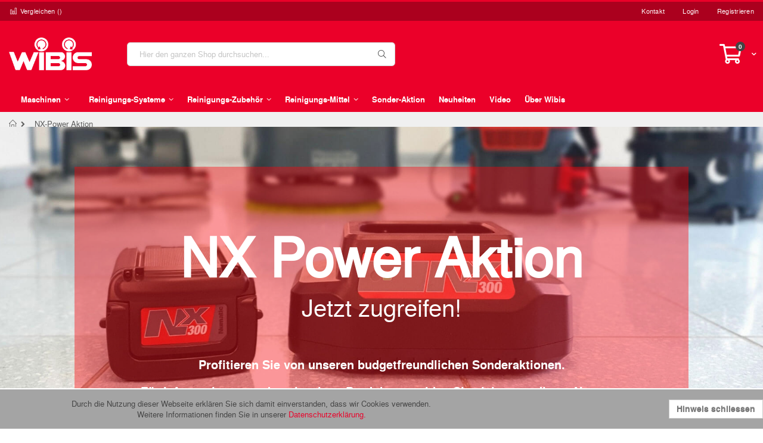

--- FILE ---
content_type: text/html; charset=UTF-8
request_url: https://www.wibis.ch/nx-power-aktion
body_size: 29960
content:
<!doctype html>
<html lang="de">
    <head >
        
        <meta charset="utf-8"/>
<meta name="title" content="_NX-Power Aktion"/>
<meta name="description" content=""Professioneller Fachmarkt &amp;amp; Onlineshop für Geräte, Putzmittel und Maschinen im Reinigungs-Sektor. Fachmännische Reinigungsunternehmen setzen auf WIBIS"/>
<meta name="keywords" content="Staubsauger,  Wassersauger, Feinstaubsauger, Einscheibenmaschinen, Reinigungsautomat, Scheuersaugmaschinen, Sprühexktraktionsgeräte, Kehrmaschinen, Reinigungswagen, Mopp, Besen, Wasserschieber, Fensterreinigungs-Zubehör, Schmutzschleusen, Tücher, Pad, Abfallentsorgung, Arbeitsschutz, Bad- und WC-Artikel, Leitern, Sprühen, Dosieren, Reinigungsmittel, HiFlo"/>
<meta name="robots" content="INDEX,FOLLOW"/>
<meta name="viewport" content="width=device-width, initial-scale=1, maximum-scale=1.0, user-scalable=no"/>
<meta name="format-detection" content="telephone=no"/>
<meta name="apple-mobile-web-app-title" content="Wibis AG"/>
<meta name="application-name" content="Wibis AG"/>
<meta name="theme-color" content="#ffffff"/>
<title>_NX-Power Aktion</title>
<link  rel="stylesheet" type="text/css"  media="all" href="https://www.wibis.ch/static/version1765368179/_cache/merged/fb7270a100e1f729862d1842f6b3c48f.min.css" />
<link  rel="stylesheet" type="text/css"  media="all" href="https://www.wibis.ch/static/version1765368179/frontend/Smartwave/wibis/de_CH/Anowave_Ec/css/ec.min.css" />
<link  rel="stylesheet" type="text/css"  media="screen and (min-width: 768px)" href="https://www.wibis.ch/static/version1765368179/frontend/Smartwave/wibis/de_CH/css/styles-l.min.css" />

<link  rel="icon" type="image/x-icon" href="https://www.wibis.ch/static/version1765368179/frontend/Smartwave/wibis/de_CH/Magento_Theme/favicon.ico" />
<link  rel="shortcut icon" type="image/x-icon" href="https://www.wibis.ch/static/version1765368179/frontend/Smartwave/wibis/de_CH/Magento_Theme/favicon.ico" />

<link rel="preload" as="font" crossorigin="anonymous" href="https://www.wibis.ch/static/version1765368179/frontend/Smartwave/wibis/de_CH/Magento_Theme/safari-pinned-tab.svg" />
<link  rel="apple-touch-icon" sizes="180x180" href="https://www.wibis.ch/static/version1765368179/frontend/Smartwave/wibis/de_CH/Magento_Theme/apple-touch-icon.png" />
<link  rel="icon" type="image/png" sizes="32x32" href="https://www.wibis.ch/static/version1765368179/frontend/Smartwave/wibis/de_CH/Magento_Theme/favicon-32x32.png" />
<link  rel="shortcut icon" href="https://www.wibis.ch/static/version1765368179/frontend/Smartwave/wibis/de_CH/Magento_Theme/favicon-16x16.png" />
<link  rel="manifest" href="https://www.wibis.ch/static/version1765368179/frontend/Smartwave/wibis/de_CH/Magento_Theme/site.webmanifest" />
<meta name="google-site-verification" content="WKVrXDHRFKtpJqxpIwExTiZuP1WTH1H-eKei3iWFZ6g" />        <meta name="msapplication-config" content="https://www.wibis.ch/static/version1765368179/frontend/Smartwave/wibis/de_CH/Magento_Theme/browserconfig.xml"/>
<meta name="msapplication-square150x150logo"
      content="https://www.wibis.ch/static/version1765368179/frontend/Smartwave/wibis/de_CH/Magento_Theme/mstile-150x150.png"/>
    <link rel="stylesheet" type="text/css" media="all" href="https://www.wibis.ch/media/porto/web/bootstrap/css/bootstrap.optimized.min.css">
    <link rel="stylesheet" type="text/css" media="all" href="https://www.wibis.ch/media/porto/web/css/animate.optimized.css">
<!--<link rel="stylesheet" type="text/css" media="all" href="--><!--">-->
<!--<link rel="stylesheet" type="text/css" media="all" href="--><!--">-->
<link rel="stylesheet" type="text/css" media="all" href="https://www.wibis.ch/media/porto/configed_css/design_de.css">
<link rel="stylesheet" type="text/css" media="all" href="https://www.wibis.ch/media/porto/configed_css/settings_de.css">






<style>
	.ec-gtm-cookie-directive > div { background: #ffffff; color: #000000  }
	.ec-gtm-cookie-directive > div > div > div a.action.accept { color: #8bc53f }
	.ec-gtm-cookie-directive > div > div > div .ec-gtm-cookie-directive-note-toggle { color: #8bc53f }
    .ec-gtm-cookie-directive-segments > div input[type="checkbox"] + label:before { border:1px solid #000000 }  
</style>




<!-- Google Tag Manager -->

<!-- End Google Tag Manager -->



						<style>
	@media (min-width: 1260px) {
		.magezon-builder .mgz-container {width: 1260px;}
	}
	</style>

    <style>.j4chp3n-s{text-align:center;margin-bottom:15px !important;background-color:rgba(252,0,9,0.4) !important}.mgz-element.j4chp3n .mgz-element-heading-text{font-size:90px;color:#ffffff;font-weight:800}.b1dwt7l-s{text-align:center;margin-bottom:15px !important;background-color:rgba(252,0,9,0.4) !important}.mgz-element.b1dwt7l .mgz-element-heading-text{font-size:40px;color:#ffffff;font-weight:400}.y2981vp{animation-duration:1s}.m49kyj8-p .mgz-parallax-inner{background-image:url('https://www.wibis.ch/media/images/Neue_Bilder_Wibis/Landingpage_Bilder/nx300_gruppenbild-kombinierbar.jpg');background-size:cover;background-position:center top}.t6ws3xc,.y2981vp,.uoh4k2o{border:10px solid transparent}.t6ws3xc>.mgz-element-inner,.y2981vp>.mgz-element-inner,.uoh4k2o>.mgz-element-inner{padding:0;margin:0}.mgz-element.fokisgf .image-content{width:100%;text-align:center}.mgz-element.fokisgf .image-title{font-size:16px}.p2cgovv-s{text-align:center;margin-bottom:20px !important}.mgz-element.p2cgovv .mgz-element-heading-text{font-size:40px;color:#343434;line-height:40px;font-weight:200}.br6pr77{height:70px}.mgz-element.xohk0re .mgz-element-heading-text{font-size:32px;color:#343434;line-height:40px;font-weight:200}.nck06cm{height:32px}.xm6u72n-s{margin-top:10px !important}.lko1ema-s{text-align:center}.mgz-element.lko1ema .mgz-element-separator-line{border-color:#fc0009;border-top-style:solid;border-top-width:1px}.mgz-element.ddha2g5 .mgz-element-heading-text{font-size:32px;color:#343434;line-height:40px;font-weight:200}.phl5l4j-s{margin-top:10px !important}.mgz-element.lx5jtwr .mgz-link{color:#ffffff;background-color:#0e3e81}.mgz-element.lx5jtwr .mgz-link{color:#ffffff;background-color:#0e3e81}.mgz-element.lx5jtwr .mgz-link:hover{color:#0e3e81;background-color:#ffffff;border-color:#0e3e81}.ft3ua11-s{margin-left:20px !important}.mioka93-s{margin-top:50px !important;margin-bottom:50px !important}.divhu4y-s{text-align:center}.mgz-element.divhu4y .mgz-element-separator-line{border-color:#fc0009;border-top-style:solid;border-top-width:1px}.mmettvs-s{text-align:center}.mgz-element.mmettvs .mgz-element-separator-line{border-color:#fc0009;border-top-style:solid;border-top-width:1px}.xk6r9gx-s{text-align:center}.mgz-element.xk6r9gx .mgz-element-separator-line{border-color:#fc0009;border-top-style:solid;border-top-width:1px}.bvw5nbk-s{text-align:center}.mgz-element.bvw5nbk .mgz-element-separator-line{border-color:#fc0009;border-top-style:solid;border-top-width:1px}.i94kw3x-s{text-align:center}.mgz-element.i94kw3x .mgz-element-heading-text{font-size:60px;color:#535353;font-weight:300}.du214fq-s{text-align:center;margin-top:50px !important;margin-bottom:50px !important}.mgz-element.du214fq .mgz-element-heading-text{font-size:50px;color:#ffffff;line-height:40px;font-weight:600}.actqu7j{height:100px}.s4e8xtb-s{text-align:center;margin-bottom:50px !important}.mgz-element.s4e8xtb .mgz-link{color:#ffffff;background-color:#3170b9}.mgz-element.s4e8xtb .mgz-link{color:#ffffff;background-color:#3170b9}.mgz-element.s4e8xtb .mgz-link:hover{color:#3170b9;background-color:#ffffff;border-color:#3170b9}.yat3grp-p .mgz-parallax-inner{background-image:url('https://www.wibis.ch/media/images/Neue_Bilder_Wibis/Kategorienbilder/Sauger-Wagen-Aktion_Uebersicht.jpg');background-size:auto;background-position:center top}.ux4jwps-s{text-align:center;margin-top:50px !important;margin-bottom:50px !important}.mgz-element.ux4jwps .mgz-element-heading-text{font-size:50px;color:#ffffff;line-height:40px;font-weight:600}.x2wrwpq{height:100px}.ps4t2sx-s{text-align:center;margin-bottom:50px !important}.mgz-element.ps4t2sx .mgz-link{color:#ffffff;background-color:#089d74}.mgz-element.ps4t2sx .mgz-link{color:#ffffff;background-color:#089d74}.mgz-element.ps4t2sx .mgz-link:hover{color:#089d74;background-color:#ffffff;border-color:#089d74}.t51p7k9-p .mgz-parallax-inner{background-image:url('https://www.wibis.ch/media/images/Neue_Bilder_Wibis/Kategorienbilder/Maschinen-Scheuersaug_1000x400.jpg');background-size:auto;background-position:center top}.fwpha8c-s{margin-top:50px !important}.tgo66j0{height:32px}.sdwfv34-s{text-align:center}.mgz-element.sdwfv34 .mgz-link{color:#ffffff;background-color:#fc0009}.mgz-element.sdwfv34 .mgz-link{color:#ffffff;background-color:#fc0009}.mgz-element.sdwfv34 .mgz-link:hover{color:#fc0009;background-color:#ffffff;border-color:#fc0009}.cms-nx-power-aktion .page-main{max-width:100%;width:100%;padding:0}.owl-carousel .owl-item img{width:auto}max-width:100%;width:100%;padding:0}.f5skbjl-s{text-align:center}.mgz-element.f5skbjl .mgz-element-separator-line{border-color:#ebebeb;border-top-style:solid;border-top-width:1px}.dl0uq2x-s{padding-right:0 !important;padding-left:0 !important}.mgz-element.fc4yyv8 #fc4yyv8-mgz-socialicons-item0{background-color:#ca93af}.mgz-element.fc4yyv8 .mgz-socialicons i{border-radius:15px;font-size:-7px;width:-14px;height:-14px;line-height:-14px}.ppd57ig-s{padding-left:0 !important}.gqsej7y-s{padding-left:0 !important}.btuyerg-s{padding:0!important;margin:0!important}.mgz-element.btuyerg .image-content{width:100%;text-align:center}.mgz-element.btuyerg .image-title{font-size:16px}.o8gbljd-s{padding-right:0 !important;padding-left:45px !important;margin-right:0 !important;margin-left:0 !important}.q0t9qp7-s{padding-right:0 !important}.l45rjwj-s{padding-right:0 !important;padding-left:0 !important;margin-right:0 !important}.kyj5ctc-s{padding-left:0 !important}.hkwbx3f-s{padding-left:0 !important}.omakmdy-s{background-color:#121214 !important}.cms-home .page-main{max-width:100%;width:100%;padding:0}</style></head>
    <body data-container="body"
          data-mage-init='{"loaderAjax": {}, "loader": { "icon": "https://www.wibis.ch/static/version1765368179/frontend/Smartwave/wibis/de_CH/images/loader-2.gif"}}'
        class="cms-nx-power-aktion layout-1280 wide cms-page-view page-layout-1column">
        


    <noscript>
        <div class="message global noscript">
            <div class="content">
                <p>
                    <strong>JavaScript scheint in Ihrem Browser deaktiviert zu sein.</strong>
                    <span>Um unsere Website in bester Weise zu erfahren, aktivieren Sie Javascript in Ihrem Browser.</span>
                </p>
            </div>
        </div>
    </noscript>



<!-- Google Tag Manager (noscript) -->
<noscript><iframe src="https://www.googletagmanager.com/ns.html?id=GTM-58CV2H" 
height="0" width="0" style="display:none;visibility:hidden"></iframe></noscript>
<!-- End Google Tag Manager (noscript) -->
<div class="mwishlist"><div class="mwishlist-popup"><div class="mwishlist_popup_header">Wählen Sie einen Merkzettel aus</div>
<div class="mwishlist_popup_body">
				<div class="mwishlist_row">
				<input type="radio" id="mwishlist_id0" name="mwishlist_id" value="0" checked="checked" />
				<label for="mwishlist_id0">
					Haupt-					<span class="mwishlist_qty">(0)</span>
				</label>
			</div>
			<div class="mwishlist_row">
		<input type="radio" id="mwishlist_id-1" name="mwishlist_id" value="-1" />
		<label for="mwishlist_id-1">
			ODER einen neuen Merkzettel erstellen		</label>
		<input type="text" id="mwishlist_new" name="mwishlist_new" disabled="disabled" value="" title="Neuer Merkzettelname hier eingeben" />
	</div>
</div>
<div class="mwishlist_popup_footer">
	<button type="button" id="mwishlist_popup_cancel" class="action" title="Abbrechen">
		<span>Abbrechen</span>
	</button>
	<button type="button" id="mwishlist_popup_add" class="action primary" title="Zum Merkzettel hinzufügen">
		<span>Zum Merkzettel hinzufügen</span>
	</button>
	<div style="clear:both"></div>
</div>


</div></div>
<div class="page-wrapper"><header class="page-header type16 header-newskin" >
<div class="block block-customer-login block-header-customer-login">
    <div class="block-content" aria-labelledby="block-customer-login-heading">
        <form class="form form-login"
              action="https://www.wibis.ch/customer/account/loginPost/"
              method="post"
              id="header-login-form"
              data-mage-init='{"validation":{}}'>
            <input name="form_key" type="hidden" value="WUlGmIKJnFsMxWoh" />            <fieldset class="fieldset login" data-hasrequired="* Pflichtfelder">
                <div class="field email required">
                    <div class="control">
                        <input name="login[username]" value=""  autocomplete="off" id="email" type="email" class="input-text" title="E-Mail" data-validate="{required:true, 'validate-email':true}" placeholder="E-Mail">
                    </div>
                </div>
                <div class="field password required">
                    <div class="control">
                        <input name="login[password]" type="password"  autocomplete="off" class="input-text" id="pass" title="Passwort" data-validate="{required:true}" placeholder="Passwort">
                    </div>
                </div>
                <div class="actions-toolbar">
                    <div class="primary"><button type="submit" class="action login primary" name="send" id="send2"><span>Login</span></button></div>
                    <div class="secondary"><a class="action remind" href="https://www.wibis.ch/customer/account/forgotpassword/"><span>Passwort vergessen?</span></a></div>
                </div>
            </fieldset>
        </form>
    </div>
</div>
    <div class="panel wrapper">
        <div class="panel header">
            <a class="action skip contentarea"
   href="#contentarea">
    <span>
        Direkt zum Inhalt    </span>
</a>
                                    <ul class="header links">    <li class="greet welcome" data-bind="scope: 'customer'">
        <!-- ko if: customer().fullname  -->
        <span class="logged-in"
              data-bind="text: new String('Willkommen, %1!').replace('%1', customer().fullname)">
        </span>
        <!-- /ko -->
        <!-- ko ifnot: customer().fullname  -->
        <span class="not-logged-in"
              data-bind='html:""'></span>
                <!-- /ko -->
    </li>
    
<li><a href="https://www.wibis.ch/contact">Kontakt</a></li><li class="item link compare " data-bind="scope: 'compareProducts'" data-role="compare-products-link">
    <a class="action compare" title="Produkte vergleichen"
       data-bind="attr: {'href': compareProducts().listUrl}, css: {'': !compareProducts().count}"
    >
    	<em class="porto-icon-chart hidden-xs"></em>
        Vergleichen        (<span class="counter qty" data-bind="text: compareProducts().countCaption"></span>)
    </a>
</li>

<li class="authorization-link" data-label="oder">
    <a href="https://www.wibis.ch/customer/account/login/">
        Login    </a>
</li>
<li><a href="https://www.wibis.ch/customer/account/create/" >Registrieren</a></li></ul>        </div>
    </div>
    <div class="header content">
        <a class="logo" href="https://www.wibis.ch/" title="">
        <img src="https://www.wibis.ch/media/logo/default/logo-wibis-white_1.png"
             alt=""
                          height="55"        />
    </a>
    
<div data-block="minicart" class="minicart-wrapper">
    <a class="action showcart" href="https://www.wibis.ch/checkout/cart/"
       data-bind="scope: 'minicart_content'">
        <span class="text">Warenkorb</span>
        <span class="counter qty empty"
              data-bind="css: { empty: !!getCartParam('summary_count') == false }, blockLoader: isLoading">
            <span class="counter-number">
            <!-- ko if: getCartParam('summary_count') --><!-- ko text: getCartParam('summary_count') --><!-- /ko --><!-- /ko -->
            <!-- ko ifnot: getCartParam('summary_count') -->0<!-- /ko -->
            </span>
            <span class="counter-label">
                <!-- ko i18n: 'items' --><!-- /ko -->
            </span>
        </span>
    </a>
            <div class="block block-minicart empty"
             data-role="dropdownDialog"
             data-mage-init='{"dropdownDialog":{
                "appendTo":"[data-block=minicart]",
                "triggerTarget":".showcart",
                "timeout": "2000",
                "closeOnMouseLeave": false,
                "closeOnEscape": true,
                "triggerClass":"active",
                "parentClass":"active",
                "buttons":[]}}'>
            <div id="minicart-content-wrapper" data-bind="scope: 'minicart_content'">
                <!-- ko template: getTemplate() --><!-- /ko -->
            </div>
        </div>
        
    
</div>


    <span data-action="toggle-nav" class="action nav-toggle"><span>Navigation umschalten</span></span>
    <div class="block block-search">
    <div class="block block-title"><strong>Suche</strong></div>
    <div class="block block-content">
        <form class="form minisearch" id="search_mini_form" action="https://www.wibis.ch/catalogsearch/result/" method="get">
            <div class="field search">
                <label class="label" for="search" data-role="minisearch-label">
                    <span>Suche</span>
                </label>
                <div class="control">
                    <input id="search"
                           data-mage-init='{"quickSearch":{
                                "formSelector":"#search_mini_form",
                                "url":"https://www.wibis.ch/search/ajax/suggest/",
                                "destinationSelector":"#search_autocomplete"}
                           }'
                           type="text"
                           name="q"
                           value=""
                           placeholder="Hier den ganzen Shop durchsuchen..."
                           class="input-text"
                           maxlength="128"
                           role="combobox"
                           aria-haspopup="false"
                           aria-autocomplete="both"
                           autocomplete="off"/>
                    <div id="search_autocomplete" class="search-autocomplete"></div>
                    <div class="nested">
    <a class="action advanced" href="https://www.wibis.ch/catalogsearch/advanced/" data-action="advanced-search">
        Erweiterte Suche    </a>
</div>

    <div id="amasty-xsearch-preload" class="amasty-xsearch-preload" data-amsearch-js="preload">
            <div class="amsearch-item-container">
        <div class="amasty-xsearch-block-header">
            Beliebte Suchbegriffe        </div>

                    <div class="amsearch-item"
                 data-search-block-type="popular_searches">
                <a href="https://www.wibis.ch/catalogsearch/result/?q=unger"
                   title="unger"
                    rel="nofollow"                   class="item-name" >
                    unger                </a>
                                    <span class="amasty-xsearch-num-results">(93)</span>
                                            </div>
                    <div class="amsearch-item"
                 data-search-block-type="popular_searches">
                <a href="https://www.wibis.ch/catalogsearch/result/?q=Staubsauger"
                   title="Staubsauger"
                    rel="nofollow"                   class="item-name" >
                    Staubsauger                </a>
                                    <span class="amasty-xsearch-num-results">(48)</span>
                                            </div>
                    <div class="amsearch-item"
                 data-search-block-type="popular_searches">
                <a href="https://www.wibis.ch/catalogsearch/result/?q=mopp"
                   title="mopp"
                    rel="nofollow"                   class="item-name" >
                    mopp                </a>
                                    <span class="amasty-xsearch-num-results">(90)</span>
                                            </div>
                    <div class="amsearch-item"
                 data-search-block-type="popular_searches">
                <a href="https://www.wibis.ch/catalogsearch/result/?q=Eimer"
                   title="Eimer"
                    rel="nofollow"                   class="item-name" >
                    Eimer                </a>
                                    <span class="amasty-xsearch-num-results">(113)</span>
                                            </div>
            </div>
    <div class="amsearch-item-container">
        <div class="amasty-xsearch-block-header">
            Kürzlich durchgeführte Suchen        </div>

                    <div class="amsearch-item"
                 data-search-block-type="recent_searches">
                <a href="https://www.wibis.ch/catalogsearch/result/?q=absaugvorrichtung+blau"
                   title="absaugvorrichtung blau"
                    rel="nofollow"                   class="item-name" >
                    absaugvorrichtung blau                </a>
                                    <span class="amasty-xsearch-num-results">(92)</span>
                                            </div>
                    <div class="amsearch-item"
                 data-search-block-type="recent_searches">
                <a href="https://www.wibis.ch/catalogsearch/result/?q=3%2F8+and+1%2F2+whip"
                   title="3/8 and 1/2 whip"
                    rel="nofollow"                   class="item-name" >
                    3/8 and 1/2 whip                </a>
                                    <span class="amasty-xsearch-num-results">(8)</span>
                                            </div>
                    <div class="amsearch-item"
                 data-search-block-type="recent_searches">
                <a href="https://www.wibis.ch/catalogsearch/result/?q=reinigungssysteme+reinwassersystem+aussen+zubehoer+zu+hifflo+nlite+zubehor+nlite+stangen+sicherheitskonus+adapter"
                   title="reinigungssysteme reinwassersystem aussen zubehoer zu hifflo nlite zubehor nlite stangen sicherheitskonus adapter"
                    rel="nofollow"                   class="item-name" >
                    reinigungssysteme reinwassersystem aussen zubehoer zu hifflo nlite zubehor nlite stangen sicherheitskonus adapter                </a>
                                    <span class="amasty-xsearch-num-results">(722)</span>
                                            </div>
                    <div class="amsearch-item"
                 data-search-block-type="recent_searches">
                <a href="https://www.wibis.ch/catalogsearch/result/?q=professionelle+Reinigungsger%C3%A4t"
                   title="professionelle Reinigungsgerät"
                    rel="nofollow"                   class="item-name" >
                    professionelle Reinigungsgerät                </a>
                                    <span class="amasty-xsearch-num-results">(22)</span>
                                            </div>
            </div>
    </div>
                </div>
            </div>
            <div class="actions">
                <button type="submit"
                        title="Suche"
                        class="action search">
                    <span>Suche</span>
                </button>
            </div>
        </form>
    </div>
</div>
        </div>
        <div class="sections nav-sections">
                <div class="section-items nav-sections-items"
             data-mage-init='{"tabs":{"openedState":"active"}}'>
                                            <div class="section-item-title nav-sections-item-title"
                     data-role="collapsible">
                    <a class="nav-sections-item-switch"
                       data-toggle="switch" href="#store.menu">
                        Menü                    </a>
                </div>
                <div class="section-item-content nav-sections-item-content"
                     id="store.menu"
                     data-role="content">
                    
<nav class="navigation sw-megamenu " role="navigation">
    <ul>
        <li class="ui-menu-item level0 nav-0 classic parent " id="x696d911f73bc8"><div class="open-children-toggle"></div><a href="https://www.wibis.ch/maschinen.html" class="level-top" title="Maschinen "><span>Maschinen </span></a><div class="level0 submenu" id="x696d911f73c9a"><div class="row" id="x696d911f73c9b"><ul class="subchildmenu " id="x696d911f73ca2" menu-level="1"><li class="ui-menu-item level1 nav-0-0 parent" id="x696d911f75863"><div class="open-children-toggle"></div><a href="https://www.wibis.ch/maschinen/sauger.html" title="Sauger"><img class="wibis-menu-thumb-icon" src="https://www.wibis.ch/media/catalog/category/912609_1_PPR170_staubsauger_schwarz_wibis.jpg" alt="Sauger"/><span>Sauger</span></a><ul class="subchildmenu " id="x696d911f75918" menu-level="2"><li class="ui-menu-item level2 nav-0-0-0" id="x696d911f77331"><a href="https://www.wibis.ch/maschinen/sauger/01-staubsauger.html" title="Staubsauger"><img class="wibis-menu-thumb-icon" src="https://www.wibis.ch/media/catalog/category/912609_1_PPR170_staubsauger_schwarz_wibis.jpg" alt="Staubsauger"/><span>Staubsauger</span></a></li><li class="ui-menu-item level2 nav-0-0-1" id="x696d911f78b9b"><a href="https://www.wibis.ch/maschinen/sauger/02-akkustaubsauger.html" title="Akku-Sauger"><img class="wibis-menu-thumb-icon" src="https://www.wibis.ch/media/amasty/webp/catalog/category/Akku-rueckentragsauger_png.webp" alt="Akku-Sauger"/><span>Akku-Sauger</span></a></li><li class="ui-menu-item level2 nav-0-0-2" id="x696d911f7a57a"><a href="https://www.wibis.ch/maschinen/sauger/02-staub-und-wassersauger.html" title="Wassersauger"><img class="wibis-menu-thumb-icon" src="https://www.wibis.ch/media/amasty/webp/catalog/category/WV570_1_1_jpg.webp" alt="Wassersauger"/><span>Wassersauger</span></a></li><li class="ui-menu-item level2 nav-0-0-3" id="x696d911f7bf3a"><a href="https://www.wibis.ch/maschinen/sauger/nass-trockensauger.html" title="Nass-/Trockensauger"><img class="wibis-menu-thumb-icon" src="https://www.wibis.ch/media/amasty/webp/catalog/category/NassTrocken_1_jpg.webp" alt="Nass-/Trockensauger"/><span>Nass-/Trockensauger</span></a></li><li class="ui-menu-item level2 nav-0-0-4" id="x696d911f7d8ce"><a href="https://www.wibis.ch/maschinen/sauger/staubsaecke.html" title="Staubsaugersäcke"><img class="wibis-menu-thumb-icon" src="https://www.wibis.ch/media/amasty/webp/catalog/category/604015_Hepaflo-Filter_200_jpg.webp" alt="Staubsaugersäcke"/><span>Staubsaugersäcke</span></a></li><li class="ui-menu-item level2 nav-0-0-5 parent" id="x696d911f7f31a"><div class="open-children-toggle"></div><a href="https://www.wibis.ch/maschinen/sauger/zubehoer-staub-und-wassersauger.html" title="Sauger Zubehör"><img class="wibis-menu-thumb-icon" src="https://www.wibis.ch/media/amasty/webp/catalog/category/601053_1_handrohr_3-teilig_edelstahl_png.webp" alt="Sauger Zubehör"/><span>Sauger Zubehör</span></a><ul class="subchildmenu " id="x696d911f7f3ba" menu-level="3"><li class="ui-menu-item level3 nav-0-0-5-0" id="x696d911f80e7a"><a href="https://www.wibis.ch/maschinen/sauger/zubehoer-staub-und-wassersauger/o32mm-dusen.html" title="Ø32mm Düsen"><img class="wibis-menu-thumb-icon" src="https://www.wibis.ch/media/amasty/webp/catalog/category/32mm_staub-saugerduesen_png.webp" alt="Ø32mm Düsen"/><span>Ø32mm Düsen</span></a></li><li class="ui-menu-item level3 nav-0-0-5-1" id="x696d911f82804"><a href="https://www.wibis.ch/maschinen/sauger/zubehoer-staub-und-wassersauger/o32mm-schlauche.html" title="Ø32mm Schläuche & Rohre"><img class="wibis-menu-thumb-icon" src="https://www.wibis.ch/media/amasty/webp/catalog/category/Staubsauger_rohr_schlauch_32mm_png.webp" alt="Ø32mm Schläuche & Rohre"/><span>Ø32mm Schläuche & Rohre</span></a></li><li class="ui-menu-item level3 nav-0-0-5-2" id="x696d911f8407c"><a href="https://www.wibis.ch/maschinen/sauger/zubehoer-staub-und-wassersauger/o32mm-zubehor.html" title="Zubehör (Primärfilter, Akku, Kabel)"><img class="wibis-menu-thumb-icon" src="https://www.wibis.ch/media/amasty/webp/catalog/category/Staubsaugerfilter_32mm_png.webp" alt="Zubehör (Primärfilter, Akku, Kabel)"/><span>Zubehör (Primärfilter, Akku, Kabel)</span></a></li><li class="ui-menu-item level3 nav-0-0-5-3" id="x696d911f8587d"><a href="https://www.wibis.ch/maschinen/sauger/zubehoer-staub-und-wassersauger/zubehor-henry-numatic-quick.html" title="Zubehör Henry/Numatic Quick"><img class="wibis-menu-thumb-icon" src="https://www.wibis.ch/media/catalog/category/915527_1_Quick-Mini-Turboduese_henry-quick.jpg" alt="Zubehör Henry/Numatic Quick"/><span>Zubehör Henry/Numatic Quick</span></a></li><li class="ui-menu-item level3 nav-0-0-5-4" id="x696d911f8709f"><a href="https://www.wibis.ch/maschinen/sauger/zubehoer-staub-und-wassersauger/staubsaugersacke-filter.html" title="Staubsaugersäcke (Filter)"><img class="wibis-menu-thumb-icon" src="https://www.wibis.ch/media/amasty/webp/catalog/category/Staubsaugers_cke_png.webp" alt="Staubsaugersäcke (Filter)"/><span>Staubsaugersäcke (Filter)</span></a></li><li class="ui-menu-item level3 nav-0-0-5-5" id="x696d911f88996"><a href="https://www.wibis.ch/maschinen/sauger/zubehoer-staub-und-wassersauger/o38mm-dusen.html" title="Ø38mm Düsen"><img class="wibis-menu-thumb-icon" src="https://www.wibis.ch/media/amasty/webp/catalog/category/Zubehoer_38mm_png.webp" alt="Ø38mm Düsen"/><span>Ø38mm Düsen</span></a></li><li class="ui-menu-item level3 nav-0-0-5-6" id="x696d911f8a250"><a href="https://www.wibis.ch/maschinen/sauger/zubehoer-staub-und-wassersauger/o38mm-schlauche.html" title="Ø38mm Schläuche & Rohre"><img class="wibis-menu-thumb-icon" src="https://www.wibis.ch/media/amasty/webp/catalog/category/38mm-schlauch-rohre_png.webp" alt="Ø38mm Schläuche & Rohre"/><span>Ø38mm Schläuche & Rohre</span></a></li><li class="ui-menu-item level3 nav-0-0-5-7" id="x696d911f8bb50"><a href="https://www.wibis.ch/maschinen/sauger/zubehoer-staub-und-wassersauger/o38mm-backersauger-zubehor.html" title="Ø38mm Bäckersauger Zubehör"><img class="wibis-menu-thumb-icon" src="https://www.wibis.ch/media/amasty/webp/catalog/category/Baeckersaugerzubehoer_png.webp" alt="Ø38mm Bäckersauger Zubehör"/><span>Ø38mm Bäckersauger Zubehör</span></a></li></ul></li></ul></li><li class="ui-menu-item level1 nav-0-1 parent" id="x696d911f8d4a9"><div class="open-children-toggle"></div><a href="https://www.wibis.ch/maschinen/teppichreinigungsautomat.html" title="Teppichreinigung"><img class="wibis-menu-thumb-icon" src="https://www.wibis.ch/media/amasty/webp/catalog/category/Produktebutton_Extraktionsgeraete_3_jpg.webp" alt="Teppichreinigung"/><span>Teppichreinigung</span></a><ul class="subchildmenu " id="x696d911f8d5a8" menu-level="2"><li class="ui-menu-item level2 nav-0-1-0" id="x696d911f8efd7"><a href="https://www.wibis.ch/maschinen/teppichreinigungsautomat/spruehextraktionsgeraete.html" title="Teppichreinigungs-Geräte"><img class="wibis-menu-thumb-icon" src="https://www.wibis.ch/media/amasty/webp/catalog/category/Produktebutton_Extraktionsgeraete_1_1__jpg.webp" alt="Teppichreinigungs-Geräte"/><span>Teppichreinigungs-Geräte</span></a></li><li class="ui-menu-item level2 nav-0-1-1" id="x696d911f90bd6"><a href="https://www.wibis.ch/maschinen/teppichreinigungsautomat/zubehor-teppichreinigungsgerate.html" title="Zubehör Teppichreinigungsgeräte"><img class="wibis-menu-thumb-icon" src="https://www.wibis.ch/media/catalog/category/602225.jpg" alt="Zubehör Teppichreinigungsgeräte"/><span>Zubehör Teppichreinigungsgeräte</span></a></li></ul></li><li class="ui-menu-item level1 nav-0-2 parent" id="x696d911f92815"><div class="open-children-toggle"></div><a href="https://www.wibis.ch/maschinen/einscheibenmaschinen.html" title=" Einscheibenmaschinen "><img class="wibis-menu-thumb-icon" src="https://www.wibis.ch/media/amasty/webp/catalog/category/704415_Einscheibenmaschine-mit-Laugentank_1_jpg.webp" alt=" Einscheibenmaschinen "/><span> Einscheibenmaschinen </span></a><ul class="subchildmenu " id="x696d911f928d8" menu-level="2"><li class="ui-menu-item level2 nav-0-2-0" id="x696d911f94443"><a href="https://www.wibis.ch/maschinen/einscheibenmaschinen/einscheibenmaschinen.html" title="Einscheiben-Maschinen"><img class="wibis-menu-thumb-icon" src="https://www.wibis.ch/media/amasty/webp/catalog/category/Einscheibenmaschinen_jpg.webp" alt="Einscheiben-Maschinen"/><span>Einscheiben-Maschinen</span></a></li><li class="ui-menu-item level2 nav-0-2-1 parent" id="x696d911f95f52"><div class="open-children-toggle"></div><a href="https://www.wibis.ch/maschinen/einscheibenmaschinen/zubehoer-einscheibenmaschinen.html" title="Zubehör Einscheibenmaschinen"><img class="wibis-menu-thumb-icon" src="https://www.wibis.ch/media/amasty/webp/catalog/category/101-large_jpg.webp" alt="Zubehör Einscheibenmaschinen"/><span>Zubehör Einscheibenmaschinen</span></a><ul class="subchildmenu " id="x696d911f96019" menu-level="3"><li class="ui-menu-item level3 nav-0-2-1-0" id="x696d911f978f2"><a href="https://www.wibis.ch/maschinen/einscheibenmaschinen/zubehoer-einscheibenmaschinen/01-reinigungsbuersten-und-teller.html" title="Reinigungsbürsten und -teller"><img class="wibis-menu-thumb-icon" src="https://www.wibis.ch/media/amasty/webp/catalog/category/102-large_jpg.webp" alt="Reinigungsbürsten und -teller"/><span>Reinigungsbürsten und -teller</span></a></li><li class="ui-menu-item level3 nav-0-2-1-1" id="x696d911f9925a"><a href="https://www.wibis.ch/maschinen/einscheibenmaschinen/zubehoer-einscheibenmaschinen/02-reinigungspads.html" title="Reinigungspads"><img class="wibis-menu-thumb-icon" src="https://www.wibis.ch/media/amasty/webp/catalog/category/103-large_jpg.webp" alt="Reinigungspads"/><span>Reinigungspads</span></a></li><li class="ui-menu-item level3 nav-0-2-1-2" id="x696d911f9ac8e"><a href="https://www.wibis.ch/maschinen/einscheibenmaschinen/zubehoer-einscheibenmaschinen/zusatzteile-einscheibenmaschinen.html" title="Zubehör Einscheibenmaschinen"><img class="wibis-menu-thumb-icon" src="https://www.wibis.ch/media/amasty/webp/catalog/category/106-large_jpg.webp" alt="Zubehör Einscheibenmaschinen"/><span>Zubehör Einscheibenmaschinen</span></a></li><li class="ui-menu-item level3 nav-0-2-1-3" id="x696d911f9c832"><a href="https://www.wibis.ch/maschinen/einscheibenmaschinen/zubehoer-einscheibenmaschinen/schlleifen.html" title="Schleifen"><img class="wibis-menu-thumb-icon" src="https://www.wibis.ch/media/amasty/webp/catalog/category/1155_1_jpg.webp" alt="Schleifen"/><span>Schleifen</span></a></li><li class="ui-menu-item level3 nav-0-2-1-4" id="x696d911f9e456"><a href="https://www.wibis.ch/maschinen/einscheibenmaschinen/zubehoer-einscheibenmaschinen/glatten.html" title="Glätten"><img class="wibis-menu-thumb-icon" src="https://www.wibis.ch/media/catalog/category/174549_1_1.JPG" alt="Glätten"/><span>Glätten</span></a></li></ul></li><li class="ui-menu-item level2 nav-0-2-2" id="x696d911fa0225"><a href="https://www.wibis.ch/maschinen/einscheibenmaschinen/motor-scrubber-inkl-zubehoer.html" title="Motor Scrubber inkl. Zubehör"><img class="wibis-menu-thumb-icon" src="https://www.wibis.ch/media/amasty/webp/catalog/category/Motorscrubber-JET3-mobile-Einscheibenmaschine_jpg.webp" alt="Motor Scrubber inkl. Zubehör"/><span>Motor Scrubber inkl. Zubehör</span></a></li></ul></li><li class="ui-menu-item level1 nav-0-3 parent" id="x696d911fa219f"><div class="open-children-toggle"></div><a href="https://www.wibis.ch/maschinen/reinigungsautomaten.html" title="Scheuersaug-Maschinen"><img class="wibis-menu-thumb-icon" src="https://www.wibis.ch/media/amasty/webp/catalog/category/166021_1_Aufsitzmaschinen_3_jpg.webp" alt="Scheuersaug-Maschinen"/><span>Scheuersaug-Maschinen</span></a><ul class="subchildmenu " id="x696d911fa226d" menu-level="2"><li class="ui-menu-item level2 nav-0-3-0" id="x696d911fa3e88"><a href="https://www.wibis.ch/maschinen/reinigungsautomaten/01-reinigungsautomaten-mit-netzanschluss.html" title="Scheuersaug-Maschinen Kabel"><img class="wibis-menu-thumb-icon" src="https://www.wibis.ch/media/amasty/webp/catalog/category/Scheuersaugmaschinen_jpg.webp" alt="Scheuersaug-Maschinen Kabel"/><span>Scheuersaug-Maschinen Kabel</span></a></li><li class="ui-menu-item level2 nav-0-3-1" id="x696d911fa593e"><a href="https://www.wibis.ch/maschinen/reinigungsautomaten/02-reinigungsautomaten-mit-batterieantrieb.html" title="Scheuersaug-Maschinen Akku"><img class="wibis-menu-thumb-icon" src="https://www.wibis.ch/media/amasty/webp/catalog/category/Scheuersaugmaschine_batterie-akku_png.webp" alt="Scheuersaug-Maschinen Akku"/><span>Scheuersaug-Maschinen Akku</span></a></li><li class="ui-menu-item level2 nav-0-3-2" id="x696d911fa74de"><a href="https://www.wibis.ch/maschinen/reinigungsautomaten/03-selbstfahrmaschinen.html" title="Scheuersaug-Maschinen selbstfahrend"><img class="wibis-menu-thumb-icon" src="https://www.wibis.ch/media/amasty/webp/catalog/category/166029_1_Batterie-Scheuersaugmaschine_jpg.webp" alt="Scheuersaug-Maschinen selbstfahrend"/><span>Scheuersaug-Maschinen selbstfahrend</span></a></li><li class="ui-menu-item level2 nav-0-3-3 parent" id="x696d911fa9651"><div class="open-children-toggle"></div><a href="https://www.wibis.ch/maschinen/reinigungsautomaten/zubehoer-scheuersaugmaschinen.html" title="Zubehör Scheuersaug-Maschinen"><img class="wibis-menu-thumb-icon" src="https://www.wibis.ch/media/amasty/webp/catalog/category/1872_1_1_jpg.webp" alt="Zubehör Scheuersaug-Maschinen"/><span>Zubehör Scheuersaug-Maschinen</span></a><ul class="subchildmenu " id="x696d911fa9721" menu-level="3"><li class="ui-menu-item level3 nav-0-3-3-0" id="x696d911fab3f9"><a href="https://www.wibis.ch/maschinen/reinigungsautomaten/zubehoer-scheuersaugmaschinen/zubehoer-scheuersaugmaschinen.html" title="Bürsten/Treibteller"><img class="wibis-menu-thumb-icon" src="https://www.wibis.ch/media/amasty/webp/catalog/category/Zubehoer_Scheuersaugmaschine_1_jpg.webp" alt="Bürsten/Treibteller"/><span>Bürsten/Treibteller</span></a></li><li class="ui-menu-item level3 nav-0-3-3-1" id="x696d911fad0b7"><a href="https://www.wibis.ch/maschinen/reinigungsautomaten/zubehoer-scheuersaugmaschinen/reinigungspads.html" title="Reinigungspads"><img class="wibis-menu-thumb-icon" src="https://www.wibis.ch/media/amasty/webp/catalog/category/Reinigungspads_png.webp" alt="Reinigungspads"/><span>Reinigungspads</span></a></li><li class="ui-menu-item level3 nav-0-3-3-2" id="x696d911faec7f"><a href="https://www.wibis.ch/maschinen/reinigungsautomaten/zubehoer-scheuersaugmaschinen/saugfusse-scheuersaugmaschinen.html" title="Saugfüsse Scheuersaugmaschinen"><img class="wibis-menu-thumb-icon" src="https://www.wibis.ch/media/amasty/webp/catalog/category/Saugfuss-scheuersaugmaschinen_jpg.webp" alt="Saugfüsse Scheuersaugmaschinen"/><span>Saugfüsse Scheuersaugmaschinen</span></a></li><li class="ui-menu-item level3 nav-0-3-3-3" id="x696d911fb07ac"><a href="https://www.wibis.ch/maschinen/reinigungsautomaten/zubehoer-scheuersaugmaschinen/ersatzgummilippen.html" title="Ersatzgummilippen"><img class="wibis-menu-thumb-icon" src="https://www.wibis.ch/media/amasty/webp/catalog/category/Ersatzgummi_scheuersaugmaschinen_1_png.webp" alt="Ersatzgummilippen"/><span>Ersatzgummilippen</span></a></li><li class="ui-menu-item level3 nav-0-3-3-4" id="x696d911fb2438"><a href="https://www.wibis.ch/maschinen/reinigungsautomaten/zubehoer-scheuersaugmaschinen/uebrige-ersatzteile.html" title="Zubehör & Ersatzteile"><img class="wibis-menu-thumb-icon" src="https://www.wibis.ch/media/amasty/webp/catalog/category/Allg.-Saugerzubeh_r_jpg.webp" alt="Zubehör & Ersatzteile"/><span>Zubehör & Ersatzteile</span></a></li></ul></li></ul></li><li class="ui-menu-item level1 nav-0-4" id="x696d911fb3faa"><a href="https://www.wibis.ch/maschinen/05-kehrmaschinen.html" title="Kehrmaschinen"><img class="wibis-menu-thumb-icon" src="https://www.wibis.ch/media/amasty/webp/catalog/category/Produktebutton_Handkehrmaschine_1_jpg.webp" alt="Kehrmaschinen"/><span>Kehrmaschinen</span></a></li></ul></div></div></li><li class="ui-menu-item level0 nav-1 classic parent " id="x696d911fb5a97"><div class="open-children-toggle"></div><a href="https://www.wibis.ch/reinigungssysteme.html" class="level-top" title="Reinigungs-Systeme"><span>Reinigungs-Systeme</span></a><div class="level0 submenu" id="x696d911fb5b3a"><div class="row" id="x696d911fb5b3b"><ul class="subchildmenu " id="x696d911fb5b3f" menu-level="1"><li class="ui-menu-item level1 nav-1-0 parent" id="x696d911fb7408"><div class="open-children-toggle"></div><a href="https://www.wibis.ch/reinigungssysteme/wagen.html" title="Wagen"><img class="wibis-menu-thumb-icon" src="https://www.wibis.ch/media/amasty/webp/catalog/category/905280_1_Reinigungswagen_1_jpg.webp" alt="Wagen"/><span>Wagen</span></a><ul class="subchildmenu " id="x696d911fb74b1" menu-level="2"><li class="ui-menu-item level2 nav-1-0-0" id="x696d911fb8cd5"><a href="https://www.wibis.ch/reinigungssysteme/wagen/01-einzel-doppelfahreimer.html" title="Fahreimer"><img class="wibis-menu-thumb-icon" src="https://www.wibis.ch/media/amasty/webp/catalog/category/902097_1_MidMop-Plus_1_jpg.webp" alt="Fahreimer"/><span>Fahreimer</span></a></li><li class="ui-menu-item level2 nav-1-0-1" id="x696d911fba680"><a href="https://www.wibis.ch/reinigungssysteme/wagen/02-reinigungswagen.html" title="EcoMatic Reinigungswagen"><img class="wibis-menu-thumb-icon" src="https://www.wibis.ch/media/amasty/webp/catalog/category/905280_1_Reinigungswagen_3_jpg.webp" alt="EcoMatic Reinigungswagen"/><span>EcoMatic Reinigungswagen</span></a></li><li class="ui-menu-item level2 nav-1-0-2" id="x696d911fbc0b6"><a href="https://www.wibis.ch/reinigungssysteme/wagen/03-konfigurierbare-reinigungswagen.html" title="Servo/ProMatic Reinigungswagen"><img class="wibis-menu-thumb-icon" src="https://www.wibis.ch/media/amasty/webp/catalog/category/109077_1_PM-Reinigungswagen_1_jpg.webp" alt="Servo/ProMatic Reinigungswagen"/><span>Servo/ProMatic Reinigungswagen</span></a></li><li class="ui-menu-item level2 nav-1-0-3 parent" id="x696d911fbdd0d"><div class="open-children-toggle"></div><a href="https://www.wibis.ch/reinigungssysteme/wagen/zubehoer-reinigungswagen.html" title="Zubehör Reinigungswagen"><img class="wibis-menu-thumb-icon" src="https://www.wibis.ch/media/amasty/webp/catalog/category/Reinigungswagen_Zubeh_r_jpg.webp" alt="Zubehör Reinigungswagen"/><span>Zubehör Reinigungswagen</span></a><ul class="subchildmenu " id="x696d911fbddd6" menu-level="3"><li class="ui-menu-item level3 nav-1-0-3-0" id="x696d911fbfa1d"><a href="https://www.wibis.ch/reinigungssysteme/wagen/zubehoer-reinigungswagen/moppbox-zu-reinigungswagen.html" title="Mopp Box"><img class="wibis-menu-thumb-icon" src="https://www.wibis.ch/media/catalog/category/902496_Mopmatic_2__14L_Bucket__Grey_with_Colour_Coded_Disc_Set.jpg" alt="Mopp Box"/><span>Mopp Box</span></a></li><li class="ui-menu-item level3 nav-1-0-3-1" id="x696d911fc154a"><a href="https://www.wibis.ch/reinigungssysteme/wagen/zubehoer-reinigungswagen/pressen.html" title="Pressen"><img class="wibis-menu-thumb-icon" src="https://www.wibis.ch/media/amasty/webp/catalog/category/910809_1_Universalpresse_reflo_jpg.webp" alt="Pressen"/><span>Pressen</span></a></li><li class="ui-menu-item level3 nav-1-0-3-2" id="x696d911fc30da"><a href="https://www.wibis.ch/reinigungssysteme/wagen/zubehoer-reinigungswagen/eimer-und-schalen.html" title="Eimer und Schalen"><img class="wibis-menu-thumb-icon" src="https://www.wibis.ch/media/catalog/category/905233_1.JPG" alt="Eimer und Schalen"/><span>Eimer und Schalen</span></a></li><li class="ui-menu-item level3 nav-1-0-3-3" id="x696d911fc4d91"><a href="https://www.wibis.ch/reinigungssysteme/wagen/zubehoer-reinigungswagen/halterungen-und-clips.html" title="Halterungen und Clips"><img class="wibis-menu-thumb-icon" src="https://www.wibis.ch/media/amasty/webp/catalog/category/100036_1_jpg.webp" alt="Halterungen und Clips"/><span>Halterungen und Clips</span></a></li></ul></li><li class="ui-menu-item level2 nav-1-0-4" id="x696d911fc6a0a"><a href="https://www.wibis.ch/reinigungssysteme/wagen/03-hotelwagen.html" title="Hotel Reinigungswagen"><img class="wibis-menu-thumb-icon" src="https://www.wibis.ch/media/amasty/webp/catalog/category/124-large_jpg.webp" alt="Hotel Reinigungswagen"/><span>Hotel Reinigungswagen</span></a></li><li class="ui-menu-item level2 nav-1-0-5" id="x696d911fc83bd"><a href="https://www.wibis.ch/reinigungssysteme/wagen/01-abfallwagen-entsorgungswagen.html" title="Abfallsammel-Wagen"><img class="wibis-menu-thumb-icon" src="https://www.wibis.ch/media/amasty/webp/catalog/category/759104_1_Entsorgungswagen_1_jpg.webp" alt="Abfallsammel-Wagen"/><span>Abfallsammel-Wagen</span></a></li><li class="ui-menu-item level2 nav-1-0-6" id="x696d911fc9d2d"><a href="https://www.wibis.ch/reinigungssysteme/wagen/04-zubehoer-abfall-waesche-hotelwagen.html" title="Zubehör Abfall-, Wäsche-& Hotelwagen"><img class="wibis-menu-thumb-icon" src="https://www.wibis.ch/media/amasty/webp/catalog/category/125-large_jpg.webp" alt="Zubehör Abfall-, Wäsche-& Hotelwagen"/><span>Zubehör Abfall-, Wäsche-& Hotelwagen</span></a></li></ul></li><li class="ui-menu-item level1 nav-1-1 parent" id="x696d911fcb77b"><div class="open-children-toggle"></div><a href="https://www.wibis.ch/moppsysteme.html" title="Mopp & Stielgeräte"><img class="wibis-menu-thumb-icon" src="https://www.wibis.ch/media/amasty/webp/catalog/category/Produktebutton_MOPP_BESEN_1_jpg.webp" alt="Mopp & Stielgeräte"/><span>Mopp & Stielgeräte</span></a><ul class="subchildmenu " id="x696d911fcb828" menu-level="2"><li class="ui-menu-item level2 nav-1-1-0 parent" id="x696d911fcd12a"><div class="open-children-toggle"></div><a href="https://www.wibis.ch/moppsysteme/nasswischen.html" title="Nasswischer"><img class="wibis-menu-thumb-icon" src="https://www.wibis.ch/media/amasty/webp/catalog/category/139-large_4_jpg.webp" alt="Nasswischer"/><span>Nasswischer</span></a><ul class="subchildmenu " id="x696d911fcd1ca" menu-level="3"><li class="ui-menu-item level3 nav-1-1-0-0" id="x696d911fcecbf"><a href="https://www.wibis.ch/moppsysteme/nasswischen/mopphalter-und-fransen-40cm.html" title="Mopphalter 40cm & Fransen"><img class="wibis-menu-thumb-icon" src="https://www.wibis.ch/media/catalog/category/505842-40_Klapphalter-40cm_300x300.jpg" alt="Mopphalter 40cm & Fransen"/><span>Mopphalter 40cm & Fransen</span></a></li><li class="ui-menu-item level3 nav-1-1-0-1" id="x696d911fd0718"><a href="https://www.wibis.ch/moppsysteme/nasswischen/mopphalter-und-fransen-50cm.html" title="Mopphalter 50cm & Fransen"><img class="wibis-menu-thumb-icon" src="https://www.wibis.ch/media/catalog/category/505852-50_Klapphalter-50cm_300x300.jpg" alt="Mopphalter 50cm & Fransen"/><span>Mopphalter 50cm & Fransen</span></a></li><li class="ui-menu-item level3 nav-1-1-0-2" id="x696d911fd2153"><a href="https://www.wibis.ch/moppsysteme/nasswischen/kletthalter-40cm.html" title="Kletthalter 40cm & Fransen"><img class="wibis-menu-thumb-icon" src="https://www.wibis.ch/media/amasty/webp/catalog/category/kletthalter-anthrazit_mopp_300_png.webp" alt="Kletthalter 40cm & Fransen"/><span>Kletthalter 40cm & Fransen</span></a></li><li class="ui-menu-item level3 nav-1-1-0-3" id="x696d911fd3b20"><a href="https://www.wibis.ch/moppsysteme/nasswischen/kletthalter-60cm-111.html" title="Kletthalter 60cm & Fransen"><img class="wibis-menu-thumb-icon" src="https://www.wibis.ch/media/amasty/webp/catalog/category/6635-40_1_kletthalter-anthrazit_mopp_jpg.webp" alt="Kletthalter 60cm & Fransen"/><span>Kletthalter 60cm & Fransen</span></a></li><li class="ui-menu-item level3 nav-1-1-0-4" id="x696d911fd53c5"><a href="https://www.wibis.ch/moppsysteme/nasswischen/mopphalter-und-fransen-45cm-kombi-quick.html" title="Laschen Mopphalter 45cm & Fransen"><img class="wibis-menu-thumb-icon" src="https://www.wibis.ch/media/amasty/webp/catalog/category/Klapphalter-kombiquick-45cm_png.webp" alt="Laschen Mopphalter 45cm & Fransen"/><span>Laschen Mopphalter 45cm & Fransen</span></a></li><li class="ui-menu-item level3 nav-1-1-0-5" id="x696d911fd6e87"><a href="https://www.wibis.ch/moppsysteme/nasswischen/mopphalter-und-fransen-400g-250g.html" title="Mopphalter "Spaghetti" & Fransen"><img class="wibis-menu-thumb-icon" src="https://www.wibis.ch/media/amasty/webp/catalog/category/144-large_jpg.webp" alt="Mopphalter "Spaghetti" & Fransen"/><span>Mopphalter "Spaghetti" & Fransen</span></a></li><li class="ui-menu-item level3 nav-1-1-0-6" id="x696d911fd8901"><a href="https://www.wibis.ch/moppsysteme/nasswischen/moppfransen.html" title="Moppfransen"><img class="wibis-menu-thumb-icon" src="https://www.wibis.ch/media/amasty/webp/catalog/category/Mopp-fransen-nasswischen_png.webp" alt="Moppfransen"/><span>Moppfransen</span></a></li><li class="ui-menu-item level3 nav-1-1-0-7" id="x696d911fda215"><a href="https://www.wibis.ch/moppsysteme/nasswischen/stiele.html" title="Stiele"><img class="wibis-menu-thumb-icon" src="https://www.wibis.ch/media/amasty/webp/catalog/category/Stiele_kategorie_png.webp" alt="Stiele"/><span>Stiele</span></a></li><li class="ui-menu-item level3 nav-1-1-0-8" id="x696d911fdbaf9"><a href="https://www.wibis.ch/moppsysteme/nasswischen/mopp-set.html" title="Mopp Set"><img class="wibis-menu-thumb-icon" src="https://www.wibis.ch/media/amasty/webp/catalog/category/Moppset_wischer_png.webp" alt="Mopp Set"/><span>Mopp Set</span></a></li><li class="ui-menu-item level3 nav-1-1-0-9" id="x696d911fdd459"><a href="https://www.wibis.ch/moppsysteme/nasswischen/nass-und-spruehsystem.html" title="Sprühsysteme"><img class="wibis-menu-thumb-icon" src="https://www.wibis.ch/media/amasty/webp/catalog/category/25-large_jpg.webp" alt="Sprühsysteme"/><span>Sprühsysteme</span></a></li><li class="ui-menu-item level3 nav-1-1-0-10" id="x696d911fdefe3"><a href="https://www.wibis.ch/moppsysteme/nasswischen/moppbox.html" title="Moppbox"><img class="wibis-menu-thumb-icon" src="https://www.wibis.ch/media/amasty/webp/catalog/category/button_moppbox_2_jpg.webp" alt="Moppbox"/><span>Moppbox</span></a></li><li class="ui-menu-item level3 nav-1-1-0-11" id="x696d911fe0af2"><a href="https://www.wibis.ch/moppsysteme/nasswischen/swep-und-multimopp.html" title="Swep- und Multimopp"><img class="wibis-menu-thumb-icon" src="https://www.wibis.ch/media/amasty/webp/catalog/category/128119_1_Multimopp-mit-stangen_png.webp" alt="Swep- und Multimopp"/><span>Swep- und Multimopp</span></a></li></ul></li><li class="ui-menu-item level2 nav-1-1-1 parent" id="x696d911fe25aa"><div class="open-children-toggle"></div><a href="https://www.wibis.ch/moppsysteme/staubwischen.html" title="Staubwischer"><img class="wibis-menu-thumb-icon" src="https://www.wibis.ch/media/amasty/webp/catalog/category/abstauber-staubwischer_png.webp" alt="Staubwischer"/><span>Staubwischer</span></a><ul class="subchildmenu " id="x696d911fe265c" menu-level="3"><li class="ui-menu-item level3 nav-1-1-1-0" id="x696d911fe3fda"><a href="https://www.wibis.ch/moppsysteme/staubwischen/staubbindesysteme.html" title="Staubbinde-Systeme"><img class="wibis-menu-thumb-icon" src="https://www.wibis.ch/media/amasty/webp/catalog/category/158-large_jpg.webp" alt="Staubbinde-Systeme"/><span>Staubbinde-Systeme</span></a></li><li class="ui-menu-item level3 nav-1-1-1-1" id="x696d911fe59cd"><a href="https://www.wibis.ch/moppsysteme/staubwischen/feuchtwischgestelle.html" title="Feuchtwischgestelle"><img class="wibis-menu-thumb-icon" src="https://www.wibis.ch/media/amasty/webp/catalog/category/Feuchtwisch_1_jpg.webp" alt="Feuchtwischgestelle"/><span>Feuchtwischgestelle</span></a></li><li class="ui-menu-item level3 nav-1-1-1-2" id="x696d911fe7379"><a href="https://www.wibis.ch/moppsysteme/staubwischen/abstauber.html" title="Abstauber"><img class="wibis-menu-thumb-icon" src="https://www.wibis.ch/media/amasty/webp/catalog/category/6650_1_1_jpg.webp" alt="Abstauber"/><span>Abstauber</span></a></li></ul></li><li class="ui-menu-item level2 nav-1-1-2 parent" id="x696d911fe8e9d"><div class="open-children-toggle"></div><a href="https://www.wibis.ch/moppsysteme/schiebegeraete.html" title="Schieber Schaber"><img class="wibis-menu-thumb-icon" src="https://www.wibis.ch/media/amasty/webp/catalog/category/Oberfl_chenschaber_3_jpg.webp" alt="Schieber Schaber"/><span>Schieber Schaber</span></a><ul class="subchildmenu " id="x696d911fe8f5f" menu-level="3"><li class="ui-menu-item level3 nav-1-1-2-0" id="x696d911feacd5"><a href="https://www.wibis.ch/moppsysteme/schiebegeraete/oberflaechen-schaber.html" title="Oberflächen-Schaber"><img class="wibis-menu-thumb-icon" src="https://www.wibis.ch/media/amasty/webp/catalog/category/Oberfl_chenschaber_1_jpg.webp" alt="Oberflächen-Schaber"/><span>Oberflächen-Schaber</span></a></li><li class="ui-menu-item level3 nav-1-1-2-1" id="x696d911fecb10"><a href="https://www.wibis.ch/moppsysteme/schiebegeraete/wasserschieber.html" title="Wasser-Schieber"><img class="wibis-menu-thumb-icon" src="https://www.wibis.ch/media/amasty/webp/catalog/category/Produktebutton_Wasserschieber_1_jpg.webp" alt="Wasser-Schieber"/><span>Wasser-Schieber</span></a></li><li class="ui-menu-item level3 nav-1-1-2-2" id="x696d911fee7c4"><a href="https://www.wibis.ch/moppsysteme/schiebegeraete/anstreich-geraete.html" title="Anstreich-Geräte"><img class="wibis-menu-thumb-icon" src="https://www.wibis.ch/media/amasty/webp/catalog/category/Anstreich_1_jpg.webp" alt="Anstreich-Geräte"/><span>Anstreich-Geräte</span></a></li></ul></li><li class="ui-menu-item level2 nav-1-1-3 parent" id="x696d911ff1c61"><div class="open-children-toggle"></div><a href="https://www.wibis.ch/moppsysteme/besen-schrubber.html" title="Besen Schrubber"><img class="wibis-menu-thumb-icon" src="https://www.wibis.ch/media/amasty/webp/catalog/category/Hygiene_Sortiment_3_jpg.webp" alt="Besen Schrubber"/><span>Besen Schrubber</span></a><ul class="subchildmenu " id="x696d911ff1d39" menu-level="3"><li class="ui-menu-item level3 nav-1-1-3-0" id="x696d912000202"><a href="https://www.wibis.ch/moppsysteme/besen-schrubber/besen-schrubber.html" title="Besen"><img class="wibis-menu-thumb-icon" src="https://www.wibis.ch/media/amasty/webp/catalog/category/Besen_1_jpg.webp" alt="Besen"/><span>Besen</span></a></li><li class="ui-menu-item level3 nav-1-1-3-1" id="x696d912002068"><a href="https://www.wibis.ch/moppsysteme/besen-schrubber/hygiene-schrubber.html" title="Hygiene-Sortiment"><img class="wibis-menu-thumb-icon" src="https://www.wibis.ch/media/amasty/webp/catalog/category/Hygiene_Sortiment_1_jpg.webp" alt="Hygiene-Sortiment"/><span>Hygiene-Sortiment</span></a></li><li class="ui-menu-item level3 nav-1-1-3-2" id="x696d912005ad7"><a href="https://www.wibis.ch/moppsysteme/besen-schrubber/buersten.html" title="Schrubber"><img class="wibis-menu-thumb-icon" src="https://www.wibis.ch/media/amasty/webp/catalog/category/29000_1_1_jpg.webp" alt="Schrubber"/><span>Schrubber</span></a></li></ul></li></ul></li><li class="ui-menu-item level1 nav-1-2 parent" id="x696d912007d61"><div class="open-children-toggle"></div><a href="https://www.wibis.ch/fensterreinigung.html" title="Fenster-Reinigung"><img class="wibis-menu-thumb-icon" src="https://www.wibis.ch/media/amasty/webp/catalog/category/fenster-reinigung_png.webp" alt="Fenster-Reinigung"/><span>Fenster-Reinigung</span></a><ul class="subchildmenu " id="x696d912007e53" menu-level="2"><li class="ui-menu-item level2 nav-1-2-0" id="x696d912009e8c"><a href="https://www.wibis.ch/fensterreinigung/abzieher.html" title="Abzieher"><img class="wibis-menu-thumb-icon" src="https://www.wibis.ch/media/amasty/webp/catalog/category/fenster-reinigung_png.webp" alt="Abzieher"/><span>Abzieher</span></a></li><li class="ui-menu-item level2 nav-1-2-1" id="x696d91200c0b9"><a href="https://www.wibis.ch/fensterreinigung/einwascher-0.html" title="Einwascher"><img class="wibis-menu-thumb-icon" src="https://www.wibis.ch/media/amasty/webp/catalog/category/179-large_jpg.webp" alt="Einwascher"/><span>Einwascher</span></a></li><li class="ui-menu-item level2 nav-1-2-2" id="x696d91200e1d1"><a href="https://www.wibis.ch/fensterreinigung/fensterreinigungszubehoer.html" title="Fensterreinigungs-Zubehör"><img class="wibis-menu-thumb-icon" src="https://www.wibis.ch/media/amasty/webp/catalog/category/6533B_1_1_jpg.webp" alt="Fensterreinigungs-Zubehör"/><span>Fensterreinigungs-Zubehör</span></a></li><li class="ui-menu-item level2 nav-1-2-3" id="x696d9120103ab"><a href="https://www.wibis.ch/fensterreinigung/fenterreinigung-set.html" title="Fenster-Sets"><img class="wibis-menu-thumb-icon" src="https://www.wibis.ch/media/amasty/webp/catalog/category/662235S_2_Fensterreinigungsset_abzieher-einwascher_1_jpg.webp" alt="Fenster-Sets"/><span>Fenster-Sets</span></a></li><li class="ui-menu-item level2 nav-1-2-4" id="x696d912012391"><a href="https://www.wibis.ch/fensterreinigung/teleskopstangen.html" title="Teleskop-Stangen"><img class="wibis-menu-thumb-icon" src="https://www.wibis.ch/media/amasty/webp/catalog/category/156-large_jpg.webp" alt="Teleskop-Stangen"/><span>Teleskop-Stangen</span></a></li><li class="ui-menu-item level2 nav-1-2-5" id="x696d9120144a4"><a href="https://www.wibis.ch/fensterreinigung/fensterschaber-und-klingen.html" title="Fensterschaber und Klingen"><img class="wibis-menu-thumb-icon" src="https://www.wibis.ch/media/amasty/webp/catalog/category/Klingen_jpg.webp" alt="Fensterschaber und Klingen"/><span>Fensterschaber und Klingen</span></a></li><li class="ui-menu-item level2 nav-1-2-6" id="x696d912016bfb"><a href="https://www.wibis.ch/fensterreinigung/fensterreinigungssystem-innen.html" title="Glasreinigung Innen"><img class="wibis-menu-thumb-icon" src="https://www.wibis.ch/media/amasty/webp/catalog/category/Innenreinigung_1_jpg.webp" alt="Glasreinigung Innen"/><span>Glasreinigung Innen</span></a></li></ul></li><li class="ui-menu-item level1 nav-1-3 parent" id="x696d912018bfa"><div class="open-children-toggle"></div><a href="https://www.wibis.ch/reinigungssysteme/reinwassersystem-aussen.html" title="Glasreinigung Hydro Power"><img class="wibis-menu-thumb-icon" src="https://www.wibis.ch/media/amasty/webp/catalog/category/Reinwasser-systeme-professionelle-gebaeudereinigung_png.webp" alt="Glasreinigung Hydro Power"/><span>Glasreinigung Hydro Power</span></a><ul class="subchildmenu " id="x696d912018cc1" menu-level="2"><li class="ui-menu-item level2 nav-1-3-0" id="x696d91201a938"><a href="https://www.wibis.ch/reinigungssysteme/reinwassersystem-aussen/hiflo-starterpaket.html" title="Hydro Power Set"><img class="wibis-menu-thumb-icon" src="https://www.wibis.ch/media/amasty/webp/catalog/category/HydroPower_Reinwasser-Set_2_png.webp" alt="Hydro Power Set"/><span>Hydro Power Set</span></a></li><li class="ui-menu-item level2 nav-1-3-1" id="x696d91201c67c"><a href="https://www.wibis.ch/reinigungssysteme/reinwassersystem-aussen/filter-reinwasser.html" title="Hydro Power Filter"><img class="wibis-menu-thumb-icon" src="https://www.wibis.ch/media/amasty/webp/catalog/category/reinwasser-filter_png.webp" alt="Hydro Power Filter"/><span>Hydro Power Filter</span></a></li><li class="ui-menu-item level2 nav-1-3-2 parent" id="x696d91201e2ec"><div class="open-children-toggle"></div><a href="https://www.wibis.ch/reinigungssysteme/reinwassersystem-aussen/stangen-nlite.html" title="Stangen nLite"><img class="wibis-menu-thumb-icon" src="https://www.wibis.ch/media/amasty/webp/catalog/category/HydroPower_stangen_uebersicht_teleskop_png.webp" alt="Stangen nLite"/><span>Stangen nLite</span></a><ul class="subchildmenu " id="x696d91201e3e7" menu-level="3"><li class="ui-menu-item level3 nav-1-3-2-0" id="x696d9120207c5"><a href="https://www.wibis.ch/reinigungssysteme/reinwassersystem-aussen/stangen-nlite/nlite-stangen-set.html" title="nLite Stangen-Set "NEU" oval"><img class="wibis-menu-thumb-icon" src="https://www.wibis.ch/media/amasty/webp/catalog/category/stangen-set_hydropower_reinwasser_png.webp" alt="nLite Stangen-Set "NEU" oval"/><span>nLite Stangen-Set "NEU" oval</span></a></li><li class="ui-menu-item level3 nav-1-3-2-1" id="x696d912022bf0"><a href="https://www.wibis.ch/reinigungssysteme/reinwassersystem-aussen/stangen-nlite/nlite-stangen.html" title="nLIte Stangen "NEU" oval"><img class="wibis-menu-thumb-icon" src="https://www.wibis.ch/media/amasty/webp/catalog/category/stangen_hydropower_reinwasser_png.webp" alt="nLIte Stangen "NEU" oval"/><span>nLIte Stangen "NEU" oval</span></a></li><li class="ui-menu-item level3 nav-1-3-2-2" id="x696d912024be0"><a href="https://www.wibis.ch/reinigungssysteme/reinwassersystem-aussen/stangen-nlite/nlite-connect.html" title="nLite "Erweiterbar" rund"><img class="wibis-menu-thumb-icon" src="https://www.wibis.ch/media/amasty/webp/catalog/category/stangen-erweiterbar_hydropower_reinwasser_png.webp" alt="nLite "Erweiterbar" rund"/><span>nLite "Erweiterbar" rund</span></a></li></ul></li><li class="ui-menu-item level2 nav-1-3-3" id="x696d912026c31"><a href="https://www.wibis.ch/reinigungssysteme/reinwassersystem-aussen/bursten-nlite.html" title="Bürsten nLite"><img class="wibis-menu-thumb-icon" src="https://www.wibis.ch/media/amasty/webp/catalog/category/buersten_nlite_reinwasser_spuelleiste_2_png.webp" alt="Bürsten nLite"/><span>Bürsten nLite</span></a></li><li class="ui-menu-item level2 nav-1-3-4" id="x696d912028b92"><a href="https://www.wibis.ch/reinigungssysteme/reinwassersystem-aussen/austauschharz.html" title="Austauschharz"><img class="wibis-menu-thumb-icon" src="https://www.wibis.ch/media/amasty/webp/catalog/category/Austauschharz_hydropower_reinwasser_png.webp" alt="Austauschharz"/><span>Austauschharz</span></a></li><li class="ui-menu-item level2 nav-1-3-5 parent" id="x696d91202a91e"><div class="open-children-toggle"></div><a href="https://www.wibis.ch/reinigungssysteme/reinwassersystem-aussen/zubehoer-zu-hifflo-nlite.html" title="Zubehör nLite"><img class="wibis-menu-thumb-icon" src="https://www.wibis.ch/media/amasty/webp/catalog/category/zubehoer_reinwasser_winkel_png.webp" alt="Zubehör nLite"/><span>Zubehör nLite</span></a><ul class="subchildmenu " id="x696d91202a9df" menu-level="3"><li class="ui-menu-item level3 nav-1-3-5-0" id="x696d91202c542"><a href="https://www.wibis.ch/reinigungssysteme/reinwassersystem-aussen/zubehoer-zu-hifflo-nlite/zubehor-neu-nlite-stangen.html" title="Zubehör nLite Stangen "oval""><img class="wibis-menu-thumb-icon" src="https://www.wibis.ch/media/amasty/webp/catalog/category/zubehoer-stangen_nlite_1_png.webp" alt="Zubehör nLite Stangen "oval""/><span>Zubehör nLite Stangen "oval"</span></a></li><li class="ui-menu-item level3 nav-1-3-5-1" id="x696d91202e1c3"><a href="https://www.wibis.ch/reinigungssysteme/reinwassersystem-aussen/zubehoer-zu-hifflo-nlite/zubehor-nlite-stangen.html" title="Zubehör nLite Stangen "rund""><img class="wibis-menu-thumb-icon" src="https://www.wibis.ch/media/amasty/webp/catalog/category/zubehoer_stangen_hydropower_nlite_png.webp" alt="Zubehör nLite Stangen "rund""/><span>Zubehör nLite Stangen "rund"</span></a></li><li class="ui-menu-item level3 nav-1-3-5-2" id="x696d91202fd6c"><a href="https://www.wibis.ch/reinigungssysteme/reinwassersystem-aussen/zubehoer-zu-hifflo-nlite/zubehor-ultra.html" title="Zubehör HydroPower"><img class="wibis-menu-thumb-icon" src="https://www.wibis.ch/media/amasty/webp/catalog/category/zubehoer_raeder_hydropower_reinwasser-system_png.webp" alt="Zubehör HydroPower"/><span>Zubehör HydroPower</span></a></li></ul></li><li class="ui-menu-item level2 nav-1-3-6 parent" id="x696d91203192a"><div class="open-children-toggle"></div><a href="https://www.wibis.ch/reinigungssysteme/reinwassersystem-aussen/ersatzteile-hiflo-nlite.html" title="Ersatzteile nLite Hydro Power"><img class="wibis-menu-thumb-icon" src="https://www.wibis.ch/media/amasty/webp/catalog/category/ersatzteile_nlite_deckel_png.webp" alt="Ersatzteile nLite Hydro Power"/><span>Ersatzteile nLite Hydro Power</span></a><ul class="subchildmenu " id="x696d9120319db" menu-level="3"><li class="ui-menu-item level3 nav-1-3-6-0" id="x696d912033467"><a href="https://www.wibis.ch/reinigungssysteme/reinwassersystem-aussen/ersatzteile-hiflo-nlite/ersatzteile-hiflo-harzfilter.html" title="Ersatzteile HydroPower"><img class="wibis-menu-thumb-icon" src="https://www.wibis.ch/media/amasty/webp/catalog/category/ersatzteile_nlite_deckel_png.webp" alt="Ersatzteile HydroPower"/><span>Ersatzteile HydroPower</span></a></li><li class="ui-menu-item level3 nav-1-3-6-1" id="x696d91203524d"><a href="https://www.wibis.ch/reinigungssysteme/reinwassersystem-aussen/ersatzteile-hiflo-nlite/ersatzteile-nlite-neu-stangen-bursten.html" title="Ersatzteile nLite Stangen "oval" & Bürsten"><img class="wibis-menu-thumb-icon" src="https://www.wibis.ch/media/amasty/webp/catalog/category/zubehoer-hydropower_klammer-klemme_nlite_png.webp" alt="Ersatzteile nLite Stangen "oval" & Bürsten"/><span>Ersatzteile nLite Stangen "oval" & Bürsten</span></a></li><li class="ui-menu-item level3 nav-1-3-6-2" id="x696d912037013"><a href="https://www.wibis.ch/reinigungssysteme/reinwassersystem-aussen/ersatzteile-hiflo-nlite/ersatzteile-nlite.html" title="Ersatzteile nLite Stangen "rund" & Bürsten"><img class="wibis-menu-thumb-icon" src="https://www.wibis.ch/media/amasty/webp/catalog/category/zubehoer_stangen_reinwasser_png.webp" alt="Ersatzteile nLite Stangen "rund" & Bürsten"/><span>Ersatzteile nLite Stangen "rund" & Bürsten</span></a></li></ul></li></ul></li></ul></div></div></li><li class="ui-menu-item level0 nav-2 classic parent " id="x696d912038c6d"><div class="open-children-toggle"></div><a href="https://www.wibis.ch/reinigungszubehoer.html" class="level-top" title="Reinigungs-Zubehör "><span>Reinigungs-Zubehör </span></a><div class="level0 submenu" id="x696d912038d00"><div class="row" id="x696d912038d01"><ul class="subchildmenu " id="x696d912038d05" menu-level="1"><li class="ui-menu-item level1 nav-2-0 parent" id="x696d91203a7a1"><div class="open-children-toggle"></div><a href="https://www.wibis.ch/reinigungszubehoer/tuecher-pads.html" title="Tücher & Pads"><img class="wibis-menu-thumb-icon" src="https://www.wibis.ch/media/amasty/webp/catalog/category/Produktebutton_Tuecher_PADS_1_jpg.webp" alt="Tücher & Pads"/><span>Tücher & Pads</span></a><ul class="subchildmenu " id="x696d91203a863" menu-level="2"><li class="ui-menu-item level2 nav-2-0-0" id="x696d91203c2fa"><a href="https://www.wibis.ch/reinigungszubehoer/tuecher-pads/handpad.html" title="Handpad"><img class="wibis-menu-thumb-icon" src="https://www.wibis.ch/media/amasty/webp/catalog/category/6680_1_jpg.webp" alt="Handpad"/><span>Handpad</span></a></li><li class="ui-menu-item level2 nav-2-0-1" id="x696d91203e031"><a href="https://www.wibis.ch/reinigungszubehoer/tuecher-pads/tuecher.html" title="Tücher"><img class="wibis-menu-thumb-icon" src="https://www.wibis.ch/media/amasty/webp/catalog/category/163-large_jpg.webp" alt="Tücher"/><span>Tücher</span></a></li><li class="ui-menu-item level2 nav-2-0-2" id="x696d91204088c"><a href="https://www.wibis.ch/reinigungszubehoer/tuecher-pads/schwaemme.html" title="Schwämme"><img class="wibis-menu-thumb-icon" src="https://www.wibis.ch/media/amasty/webp/catalog/category/8732W_1_1_jpg.webp" alt="Schwämme"/><span>Schwämme</span></a></li></ul></li><li class="ui-menu-item level1 nav-2-1 parent" id="x696d9120428dd"><div class="open-children-toggle"></div><a href="https://www.wibis.ch/reinigungszubehoer/papier-abfall.html" title="Papier & Abfall"><img class="wibis-menu-thumb-icon" src="https://www.wibis.ch/media/amasty/webp/catalog/category/Abfall_greifzangen_abfallbeseitigung_png.webp" alt="Papier & Abfall"/><span>Papier & Abfall</span></a><ul class="subchildmenu " id="x696d91204297d" menu-level="2"><li class="ui-menu-item level2 nav-2-1-0" id="x696d912044301"><a href="https://www.wibis.ch/reinigungszubehoer/papier-abfall/papiere.html" title="Papiere & Spender"><img class="wibis-menu-thumb-icon" src="https://www.wibis.ch/media/amasty/webp/catalog/category/1056-1514-large_1_jpg.webp" alt="Papiere & Spender"/><span>Papiere & Spender</span></a></li><li class="ui-menu-item level2 nav-2-1-1" id="x696d912045f10"><a href="https://www.wibis.ch/reinigungszubehoer/papier-abfall/abfalleimer.html" title="Abfalleimer und Greifzange"><img class="wibis-menu-thumb-icon" src="https://www.wibis.ch/media/amasty/webp/catalog/category/Abfalleimer_1_jpg.webp" alt="Abfalleimer und Greifzange"/><span>Abfalleimer und Greifzange</span></a></li><li class="ui-menu-item level2 nav-2-1-2 parent" id="x696d912047a0e"><div class="open-children-toggle"></div><a href="https://www.wibis.ch/reinigungszubehoer/papier-abfall/kehrichtsaecke.html" title="Kehrichtsäcke"><img class="wibis-menu-thumb-icon" src="https://www.wibis.ch/media/amasty/webp/catalog/category/Kehrichtsaecke_Abfall_png.webp" alt="Kehrichtsäcke"/><span>Kehrichtsäcke</span></a><ul class="subchildmenu " id="x696d912047aba" menu-level="3"><li class="ui-menu-item level3 nav-2-1-2-0" id="x696d912049421"><a href="https://www.wibis.ch/reinigungszubehoer/papier-abfall/kehrichtsaecke/kehrichtsack-profitbag-mit-verschlussband-20-24my.html" title="Kehrichtsäcke 35 Liter "><img class="wibis-menu-thumb-icon" src="https://www.wibis.ch/media/amasty/webp/catalog/category/35L_kehrichtsack_abfall_png.webp" alt="Kehrichtsäcke 35 Liter "/><span>Kehrichtsäcke 35 Liter </span></a></li><li class="ui-menu-item level3 nav-2-1-2-1" id="x696d91204afb0"><a href="https://www.wibis.ch/reinigungszubehoer/papier-abfall/kehrichtsaecke/kehrichtsack-quickbag-mit-zugband.html" title="Kehrichtsäcke 60 Liter"><img class="wibis-menu-thumb-icon" src="https://www.wibis.ch/media/amasty/webp/catalog/category/60L_kehrichtsack_abfall_png.webp" alt="Kehrichtsäcke 60 Liter"/><span>Kehrichtsäcke 60 Liter</span></a></li><li class="ui-menu-item level3 nav-2-1-2-2" id="x696d91204ce1c"><a href="https://www.wibis.ch/reinigungszubehoer/papier-abfall/kehrichtsaecke/kehrichtsack-quick-bag-oks-mit-zugband.html" title="Kehrichtsäcke 110 - 130 Liter"><img class="wibis-menu-thumb-icon" src="https://www.wibis.ch/media/amasty/webp/catalog/category/110L_kehrichtsack_abfall_png.webp" alt="Kehrichtsäcke 110 - 130 Liter"/><span>Kehrichtsäcke 110 - 130 Liter</span></a></li><li class="ui-menu-item level3 nav-2-1-2-3" id="x696d91204e6f6"><a href="https://www.wibis.ch/reinigungszubehoer/papier-abfall/kehrichtsaecke/allzweckbeutel-transparent.html" title="Allzweckbeutel transparent"><img class="wibis-menu-thumb-icon" src="https://www.wibis.ch/media/amasty/webp/catalog/category/33L_mehrzweckbeutel_transparent_png.webp" alt="Allzweckbeutel transparent"/><span>Allzweckbeutel transparent</span></a></li><li class="ui-menu-item level3 nav-2-1-2-4" id="x696d91204ff15"><a href="https://www.wibis.ch/reinigungszubehoer/papier-abfall/kehrichtsaecke/farbige-kehrichtsacke-ohne-verschlussband.html" title="Farbige Kehrichtsäcke 120 Liter ohne Verschlussband"><img class="wibis-menu-thumb-icon" src="https://www.wibis.ch/media/amasty/webp/catalog/category/120L_abfall_kehrichtsack_farbig_4farben-system_png.webp" alt="Farbige Kehrichtsäcke 120 Liter ohne Verschlussband"/><span>Farbige Kehrichtsäcke 120 Liter ohne Verschlussband</span></a></li><li class="ui-menu-item level3 nav-2-1-2-5" id="x696d91205179c"><a href="https://www.wibis.ch/reinigungszubehoer/papier-abfall/kehrichtsaecke/container-und-diverse-sacke.html" title="Containerbeutel und diverse Säcke"><img class="wibis-menu-thumb-icon" src="https://www.wibis.ch/media/amasty/webp/catalog/category/240L_Containerbeutel_png.webp" alt="Containerbeutel und diverse Säcke"/><span>Containerbeutel und diverse Säcke</span></a></li></ul></li></ul></li><li class="ui-menu-item level1 nav-2-2 parent" id="x696d912053014"><div class="open-children-toggle"></div><a href="https://www.wibis.ch/reinigungszubehoer/bad-wc.html" title="Bad & Hygiene"><img class="wibis-menu-thumb-icon" src="https://www.wibis.ch/media/amasty/webp/catalog/category/Bad-hygiene_png.webp" alt="Bad & Hygiene"/><span>Bad & Hygiene</span></a><ul class="subchildmenu " id="x696d9120530bd" menu-level="2"><li class="ui-menu-item level2 nav-2-2-0" id="x696d912054b3a"><a href="https://www.wibis.ch/reinigungszubehoer/bad-wc/seifenspender-schaum.html" title="Seifenspender Schaum"><img class="wibis-menu-thumb-icon" src="https://www.wibis.ch/media/amasty/webp/catalog/category/seifenspender_schaum_png.webp" alt="Seifenspender Schaum"/><span>Seifenspender Schaum</span></a></li><li class="ui-menu-item level2 nav-2-2-1" id="x696d912056706"><a href="https://www.wibis.ch/reinigungszubehoer/bad-wc/seifenspender-fluessig.html" title="Seifenspender Flüssig"><img class="wibis-menu-thumb-icon" src="https://www.wibis.ch/media/amasty/webp/catalog/category/seifenspender_fluessig_png.webp" alt="Seifenspender Flüssig"/><span>Seifenspender Flüssig</span></a></li><li class="ui-menu-item level2 nav-2-2-2" id="x696d9120582d9"><a href="https://www.wibis.ch/reinigungszubehoer/bad-wc/seifenspender-patrone.html" title="Seifenspender Patrone"><img class="wibis-menu-thumb-icon" src="https://www.wibis.ch/media/amasty/webp/catalog/category/seifenspender_patrone_png.webp" alt="Seifenspender Patrone"/><span>Seifenspender Patrone</span></a></li><li class="ui-menu-item level2 nav-2-2-3" id="x696d912059d99"><a href="https://www.wibis.ch/reinigungszubehoer/bad-wc/air-fresh.html" title="Lufterfrischer"><img class="wibis-menu-thumb-icon" src="https://www.wibis.ch/media/amasty/webp/catalog/category/lufterfrischer_langanhaltende_duftnote_png.webp" alt="Lufterfrischer"/><span>Lufterfrischer</span></a></li><li class="ui-menu-item level2 nav-2-2-4" id="x696d91205b8bc"><a href="https://www.wibis.ch/reinigungszubehoer/bad-wc/wc-lufterfrischer.html" title="WC-Fresh"><img class="wibis-menu-thumb-icon" src="https://www.wibis.ch/media/amasty/webp/catalog/category/Lufterfrischer_wc-fresh_frische_bad_png.webp" alt="WC-Fresh"/><span>WC-Fresh</span></a></li><li class="ui-menu-item level2 nav-2-2-5" id="x696d91205d475"><a href="https://www.wibis.ch/reinigungszubehoer/bad-wc/desinfektion.html" title="Desinfektion"><img class="wibis-menu-thumb-icon" src="https://www.wibis.ch/media/amasty/webp/catalog/category/Desinfektionsmittel_verschieden_groessen_gebinde_png.webp" alt="Desinfektion"/><span>Desinfektion</span></a></li><li class="ui-menu-item level2 nav-2-2-6" id="x696d91205f009"><a href="https://www.wibis.ch/reinigungszubehoer/bad-wc/toilettengarnitur.html" title="Toiletten-Garnitur"><img class="wibis-menu-thumb-icon" src="https://www.wibis.ch/media/amasty/webp/catalog/category/Toiletten_zubehoer-garnitur_png.webp" alt="Toiletten-Garnitur"/><span>Toiletten-Garnitur</span></a></li><li class="ui-menu-item level2 nav-2-2-7" id="x696d912060d74"><a href="https://www.wibis.ch/reinigungszubehoer/bad-wc/handwaschpaste.html" title="Handwasch-Paste"><img class="wibis-menu-thumb-icon" src="https://www.wibis.ch/media/amasty/webp/catalog/category/Handwaschpaste_spender_png.webp" alt="Handwasch-Paste"/><span>Handwasch-Paste</span></a></li><li class="ui-menu-item level2 nav-2-2-8" id="x696d9120629da"><a href="https://www.wibis.ch/reinigungszubehoer/bad-wc/strahlregler-und-schlussel.html" title="Strahlregler und Schlüssel"><img class="wibis-menu-thumb-icon" src="https://www.wibis.ch/media/amasty/webp/catalog/category/Strahlregler_schluessel_png.webp" alt="Strahlregler und Schlüssel"/><span>Strahlregler und Schlüssel</span></a></li></ul></li><li class="ui-menu-item level1 nav-2-3 parent" id="x696d912064877"><div class="open-children-toggle"></div><a href="https://www.wibis.ch/reinigungszubehoer/arbeitsschutz.html" title="Arbeitsschutz"><img class="wibis-menu-thumb-icon" src="https://www.wibis.ch/media/amasty/webp/catalog/category/Arbeits-schutz_png.webp" alt="Arbeitsschutz"/><span>Arbeitsschutz</span></a><ul class="subchildmenu " id="x696d91206496a" menu-level="2"><li class="ui-menu-item level2 nav-2-3-0" id="x696d912066527"><a href="https://www.wibis.ch/reinigungszubehoer/arbeitsschutz/handschuhe.html" title="Handschuhe"><img class="wibis-menu-thumb-icon" src="https://www.wibis.ch/media/amasty/webp/catalog/category/Latex-nitril-Handschuhe_png.webp" alt="Handschuhe"/><span>Handschuhe</span></a></li><li class="ui-menu-item level2 nav-2-3-1" id="x696d912068010"><a href="https://www.wibis.ch/reinigungszubehoer/arbeitsschutz/arbeitssicherheit.html" title="Arbeitssicherheit"><img class="wibis-menu-thumb-icon" src="https://www.wibis.ch/media/amasty/webp/catalog/category/Produ_Arbeitsschutz_1_jpg.webp" alt="Arbeitssicherheit"/><span>Arbeitssicherheit</span></a></li></ul></li><li class="ui-menu-item level1 nav-2-4" id="x696d91206a831"><a href="https://www.wibis.ch/reinigungszubehoer/sicherheitsleitern.html" title="Leitern , Rampen , Transport"><img class="wibis-menu-thumb-icon" src="https://www.wibis.ch/media/amasty/webp/catalog/category/220-large_jpg.webp" alt="Leitern , Rampen , Transport"/><span>Leitern , Rampen , Transport</span></a></li><li class="ui-menu-item level1 nav-2-5 parent" id="x696d91206ddb1"><div class="open-children-toggle"></div><a href="https://www.wibis.ch/reinigungszubehoer/spray-doseur.html" title="Sprühen & Dosieren"><img class="wibis-menu-thumb-icon" src="https://www.wibis.ch/media/amasty/webp/catalog/category/Spray_dosseur_zubehoer_png.webp" alt="Sprühen & Dosieren"/><span>Sprühen & Dosieren</span></a><ul class="subchildmenu " id="x696d91206de83" menu-level="2"><li class="ui-menu-item level2 nav-2-5-0" id="x696d91206f8ea"><a href="https://www.wibis.ch/reinigungszubehoer/spray-doseur/sprueh-und-schaumgeraete.html" title="Sprüh- und Schaumgeräte"><img class="wibis-menu-thumb-icon" src="https://www.wibis.ch/media/amasty/webp/catalog/category/306-299-large_1_jpg.webp" alt="Sprüh- und Schaumgeräte"/><span>Sprüh- und Schaumgeräte</span></a></li><li class="ui-menu-item level2 nav-2-5-1" id="x696d912071242"><a href="https://www.wibis.ch/reinigungszubehoer/spray-doseur/doseure-zubehoer.html" title="Doseure & Zubehör"><img class="wibis-menu-thumb-icon" src="https://www.wibis.ch/media/amasty/webp/catalog/category/288-265-large_2_jpg.webp" alt="Doseure & Zubehör"/><span>Doseure & Zubehör</span></a></li></ul></li></ul></div></div></li><li class="ui-menu-item level0 nav-3 classic parent " id="x696d912072e44"><div class="open-children-toggle"></div><a href="https://www.wibis.ch/reinigungsmittel.html" class="level-top" title="Reinigungs-Mittel"><span>Reinigungs-Mittel</span></a><div class="level0 submenu" id="x696d912072eed"><div class="row" id="x696d912072eee"><ul class="subchildmenu " id="x696d912072ef2" menu-level="1"><li class="ui-menu-item level1 nav-3-0" id="x696d912074915"><a href="https://www.wibis.ch/reinigungsmittel/allzweckreiniger.html" title="Allzweck-Reiniger"><img class="wibis-menu-thumb-icon" src="https://www.wibis.ch/media/amasty/webp/catalog/category/allzweckreiniger_reinigunsmittel_png.webp" alt="Allzweck-Reiniger"/><span>Allzweck-Reiniger</span></a></li><li class="ui-menu-item level1 nav-3-1" id="x696d9120762a7"><a href="https://www.wibis.ch/reinigungsmittel/alkoholreiniger-0.html" title="Alkohol-Reiniger"><img class="wibis-menu-thumb-icon" src="https://www.wibis.ch/media/amasty/webp/catalog/category/alkoholreiniger_bodenreinigung_frischduftend_png.webp" alt="Alkohol-Reiniger"/><span>Alkohol-Reiniger</span></a></li><li class="ui-menu-item level1 nav-3-2" id="x696d912077cd9"><a href="https://www.wibis.ch/reinigungsmittel/fensterreiniger-0.html" title="Fenster-Reiniger"><img class="wibis-menu-thumb-icon" src="https://www.wibis.ch/media/catalog/category/8780_1_Fensterreiniger_1L-10L_Set.jpg" alt="Fenster-Reiniger"/><span>Fenster-Reiniger</span></a></li><li class="ui-menu-item level1 nav-3-3" id="x696d9120797b2"><a href="https://www.wibis.ch/reinigungsmittel/fettloeser-kuechenreiniger.html" title="Fettlöser & Schmutzlöser"><img class="wibis-menu-thumb-icon" src="https://www.wibis.ch/media/amasty/webp/catalog/category/61-large_jpg.webp" alt="Fettlöser & Schmutzlöser"/><span>Fettlöser & Schmutzlöser</span></a></li><li class="ui-menu-item level1 nav-3-4" id="x696d91207b25c"><a href="https://www.wibis.ch/reinigungsmittel/grundreiniger1.html" title="Grund-Reiniger"><img class="wibis-menu-thumb-icon" src="https://www.wibis.ch/media/amasty/webp/catalog/category/grund1_1_jpg.webp" alt="Grund-Reiniger"/><span>Grund-Reiniger</span></a></li><li class="ui-menu-item level1 nav-3-5" id="x696d91207cbb5"><a href="https://www.wibis.ch/reinigungsmittel/hygiene-und-desinfektion.html" title="Hygiene und Desinfektion"><img class="wibis-menu-thumb-icon" src="https://www.wibis.ch/media/amasty/webp/catalog/category/63-large_jpg.webp" alt="Hygiene und Desinfektion"/><span>Hygiene und Desinfektion</span></a></li><li class="ui-menu-item level1 nav-3-6" id="x696d91207e60b"><a href="https://www.wibis.ch/reinigungsmittel/sanitaerreiniger-kalkentferner.html" title="Sanitär-, Kalkentferner"><img class="wibis-menu-thumb-icon" src="https://www.wibis.ch/media/amasty/webp/catalog/category/sauer_1_jpg.webp" alt="Sanitär-, Kalkentferner"/><span>Sanitär-, Kalkentferner</span></a></li><li class="ui-menu-item level1 nav-3-7" id="x696d9120801f0"><a href="https://www.wibis.ch/reinigungsmittel/wc-reiniger.html" title="WC-Reiniger"><img class="wibis-menu-thumb-icon" src="https://www.wibis.ch/media/amasty/webp/catalog/category/8302_WC-Reiniger-Deo_jpg.webp" alt="WC-Reiniger"/><span>WC-Reiniger</span></a></li><li class="ui-menu-item level1 nav-3-8 parent" id="x696d9120820d1"><div class="open-children-toggle"></div><a href="https://www.wibis.ch/reinigungsmittel/schutz-pflegeprodukte.html" title="Schutz & Pflegeprodukte"><img class="wibis-menu-thumb-icon" src="https://www.wibis.ch/media/amasty/webp/catalog/category/Pflegeprodukte_Reinigungsmittel_1_png.webp" alt="Schutz & Pflegeprodukte"/><span>Schutz & Pflegeprodukte</span></a><ul class="subchildmenu " id="x696d912082194" menu-level="2"><li class="ui-menu-item level2 nav-3-8-0" id="x696d912083eb5"><a href="https://www.wibis.ch/reinigungsmittel/schutz-pflegeprodukte/beschichtungen.html" title="Beschichtungen"><img class="wibis-menu-thumb-icon" src="https://www.wibis.ch/media/amasty/webp/catalog/category/Beschichtungen_reinigungmittel_png.webp" alt="Beschichtungen"/><span>Beschichtungen</span></a></li><li class="ui-menu-item level2 nav-3-8-1" id="x696d912085ddf"><a href="https://www.wibis.ch/reinigungsmittel/schutz-pflegeprodukte/pflegeprodukte.html" title="Pflegeprodukte"><img class="wibis-menu-thumb-icon" src="https://www.wibis.ch/media/amasty/webp/catalog/category/Pflegeprodukte_Reinigungsmittel_1_png.webp" alt="Pflegeprodukte"/><span>Pflegeprodukte</span></a></li><li class="ui-menu-item level2 nav-3-8-2" id="x696d912087b4b"><a href="https://www.wibis.ch/reinigungsmittel/schutz-pflegeprodukte/impragnierungen.html" title="Imprägnierungen"><img class="wibis-menu-thumb-icon" src="https://www.wibis.ch/media/amasty/webp/catalog/category/Impraegnierung_reinigungsartikel_png.webp" alt="Imprägnierungen"/><span>Imprägnierungen</span></a></li></ul></li><li class="ui-menu-item level1 nav-3-9 parent" id="x696d912089572"><div class="open-children-toggle"></div><a href="https://www.wibis.ch/reinigungsmittel/holzpflegemittel.html" title="Holz-Pflegemittel"><img class="wibis-menu-thumb-icon" src="https://www.wibis.ch/media/amasty/webp/catalog/category/66-large_jpg.webp" alt="Holz-Pflegemittel"/><span>Holz-Pflegemittel</span></a><ul class="subchildmenu " id="x696d91208960d" menu-level="2"><li class="ui-menu-item level2 nav-3-9-0" id="x696d91208af18"><a href="https://www.wibis.ch/reinigungsmittel/holzpflegemittel/geoeltes-parkett-wibis.html" title="Geöltes Parkett Wibis"><img class="wibis-menu-thumb-icon" src="https://www.wibis.ch/media/amasty/webp/catalog/category/8907_1_1_jpg.webp" alt="Geöltes Parkett Wibis"/><span>Geöltes Parkett Wibis</span></a></li><li class="ui-menu-item level2 nav-3-9-1 parent" id="x696d91208fe1f"><div class="open-children-toggle"></div><a href="https://www.wibis.ch/reinigungsmittel/holzpflegemittel/geoeltes-parkett-proff.html" title="Geöltes Parkett Proff"><img class="wibis-menu-thumb-icon" src="https://www.wibis.ch/media/amasty/webp/catalog/category/192614050_1_Bodenseife_nature_Proff_3_jpg.webp" alt="Geöltes Parkett Proff"/><span>Geöltes Parkett Proff</span></a><ul class="subchildmenu " id="x696d91208fee4" menu-level="3"><li class="ui-menu-item level3 nav-3-9-1-0" id="x696d912091acd"><a href="https://www.wibis.ch/reinigungsmittel/holzpflegemittel/geoeltes-parkett-proff/seife-zur-reinigung.html" title="Seife zur Reinigung"><img class="wibis-menu-thumb-icon" src="https://www.wibis.ch/media/amasty/webp/catalog/category/192614050_1_Bodenseife_nature_Proff_1_jpg.webp" alt="Seife zur Reinigung"/><span>Seife zur Reinigung</span></a></li><li class="ui-menu-item level3 nav-3-9-1-1" id="x696d912094651"><a href="https://www.wibis.ch/reinigungsmittel/holzpflegemittel/geoeltes-parkett-proff/oel-refresher-zur-pflege.html" title="Öl Refresher zur Pflege"><img class="wibis-menu-thumb-icon" src="https://www.wibis.ch/media/amasty/webp/catalog/category/192914025_1__l-refresher_natur_Proff_1_jpg.webp" alt="Öl Refresher zur Pflege"/><span>Öl Refresher zur Pflege</span></a></li><li class="ui-menu-item level3 nav-3-9-1-2" id="x696d912096f2f"><a href="https://www.wibis.ch/reinigungsmittel/holzpflegemittel/geoeltes-parkett-proff/pflegeoel-zur-vollpflege.html" title="Pflegeöl zur Vollpflege"><img class="wibis-menu-thumb-icon" src="https://www.wibis.ch/media/amasty/webp/catalog/category/191714025_1_Pflege_l_Proff_1_jpg.webp" alt="Pflegeöl zur Vollpflege"/><span>Pflegeöl zur Vollpflege</span></a></li><li class="ui-menu-item level3 nav-3-9-1-3" id="x696d912098bf8"><a href="https://www.wibis.ch/reinigungsmittel/holzpflegemittel/geoeltes-parkett-proff/intensivreiniger1.html" title="Intensivreiniger"><img class="wibis-menu-thumb-icon" src="https://www.wibis.ch/media/amasty/webp/catalog/category/193114025_1_Intensivreiniger_Proff_1_jpg.webp" alt="Intensivreiniger"/><span>Intensivreiniger</span></a></li></ul></li><li class="ui-menu-item level2 nav-3-9-2" id="x696d91209abb1"><a href="https://www.wibis.ch/reinigungsmittel/holzpflegemittel/versiegeltes-parkett.html" title="Versiegeltes Parkett"><img class="wibis-menu-thumb-icon" src="https://www.wibis.ch/media/amasty/webp/catalog/category/8571_2_1_jpg.webp" alt="Versiegeltes Parkett"/><span>Versiegeltes Parkett</span></a></li><li class="ui-menu-item level2 nav-3-9-3" id="x696d91209c810"><a href="https://www.wibis.ch/reinigungsmittel/holzpflegemittel/gewachstes-parkett.html" title="Gewachstes Parkett"><img class="wibis-menu-thumb-icon" src="https://www.wibis.ch/media/amasty/webp/catalog/category/8110_1_1_jpg.webp" alt="Gewachstes Parkett"/><span>Gewachstes Parkett</span></a></li><li class="ui-menu-item level2 nav-3-9-4" id="x696d91209e374"><a href="https://www.wibis.ch/reinigungsmittel/holzpflegemittel/aussenholz.html" title="Aussenholz"><img class="wibis-menu-thumb-icon" src="https://www.wibis.ch/media/amasty/webp/catalog/category/194714750_1_jpg.webp" alt="Aussenholz"/><span>Aussenholz</span></a></li></ul></li><li class="ui-menu-item level1 nav-3-10" id="x696d9120a001a"><a href="https://www.wibis.ch/reinigungsmittel/teppichreiniger.html" title="Teppich-Reiniger"><img class="wibis-menu-thumb-icon" src="https://www.wibis.ch/media/amasty/webp/catalog/category/67-large_jpg.webp" alt="Teppich-Reiniger"/><span>Teppich-Reiniger</span></a></li><li class="ui-menu-item level1 nav-3-11 parent" id="x696d9120a1f73"><div class="open-children-toggle"></div><a href="https://www.wibis.ch/reinigungsmittel/spezialreinigungsmittel-problemloeser.html" title="Spezialreiniger"><img class="wibis-menu-thumb-icon" src="https://www.wibis.ch/media/amasty/webp/catalog/category/problemloeser_reinigungsmittel_uebersicht_wibis_png.webp" alt="Spezialreiniger"/><span>Spezialreiniger</span></a><ul class="subchildmenu " id="x696d9120a2020" menu-level="2"><li class="ui-menu-item level2 nav-3-11-0" id="x696d9120a3975"><a href="https://www.wibis.ch/reinigungsmittel/spezialreinigungsmittel-problemloeser/graffitientferner.html" title="Graffitientferner"><img class="wibis-menu-thumb-icon" src="https://www.wibis.ch/media/amasty/webp/catalog/category/Graffitientferner_8790_8791_Kat_1_jpg.webp" alt="Graffitientferner"/><span>Graffitientferner</span></a></li><li class="ui-menu-item level2 nav-3-11-1" id="x696d9120a598f"><a href="https://www.wibis.ch/reinigungsmittel/spezialreinigungsmittel-problemloeser/spezialreiniger.html" title="Spezialreiniger"><img class="wibis-menu-thumb-icon" src="https://www.wibis.ch/media/amasty/webp/catalog/category/Spezialreiniger_1_jpg.webp" alt="Spezialreiniger"/><span>Spezialreiniger</span></a></li><li class="ui-menu-item level2 nav-3-11-2" id="x696d9120a7672"><a href="https://www.wibis.ch/reinigungsmittel/spezialreinigungsmittel-problemloeser/problemloeser.html" title="Problemlöser"><img class="wibis-menu-thumb-icon" src="https://www.wibis.ch/media/amasty/webp/catalog/category/Probleml_ser_Chemie_200_1_jpg.webp" alt="Problemlöser"/><span>Problemlöser</span></a></li><li class="ui-menu-item level2 nav-3-11-3" id="x696d9120a8d96"><a href="https://www.wibis.ch/reinigungsmittel/spezialreinigungsmittel-problemloeser/fassadenreiniger.html" title="Fassadenreiniger"><img class="wibis-menu-thumb-icon" src="https://www.wibis.ch/media/amasty/webp/catalog/category/8792_1_Gr_nreiniger_Fassaden_10L_1_jpg.webp" alt="Fassadenreiniger"/><span>Fassadenreiniger</span></a></li></ul></li><li class="ui-menu-item level1 nav-3-12" id="x696d9120aade3"><a href="https://www.wibis.ch/reinigungsmittel/eco-reinigungs-mittel-ecolabel.html" title="ECO Reinigungs-Mittel (Ecolabel)"><img class="wibis-menu-thumb-icon" src="https://www.wibis.ch/media/catalog/category/8914_1_ECO-Wischpflege_KOMBI.jpg" alt="ECO Reinigungs-Mittel (Ecolabel)"/><span>ECO Reinigungs-Mittel (Ecolabel)</span></a></li><li class="ui-menu-item level1 nav-3-13" id="x696d9120ac6bf"><a href="https://www.wibis.ch/reinigungsmittel/readytouse-cleaning.html" title="Gebrauchsfertig"><img class="wibis-menu-thumb-icon" src="https://www.wibis.ch/media/amasty/webp/catalog/category/Readytouse_1_jpg.webp" alt="Gebrauchsfertig"/><span>Gebrauchsfertig</span></a></li></ul></div></div></li><li class="ui-menu-item level0 nav-4 fullwidth " id="x696d9120ae67b"><a href="https://www.wibis.ch/sonderaktion.html" class="level-top" title="Sonder-Aktion"><span>Sonder-Aktion</span></a></li><li class="ui-menu-item level0 nav-5 fullwidth " id="x696d9120aff8d"><a href="https://www.wibis.ch/neuheiten.html" class="level-top" title="Neuheiten"><span>Neuheiten</span></a></li><li class="ui-menu-item level0 nav-6 fullwidth " id="x696d9120b14f8"><a href="https://www.wibis.ch/video-galerie.html" class="level-top" title="Video"><span>Video</span></a></li><li class="ui-menu-item level0 nav-7 fullwidth " id="x696d9120b3282"><a href="https://www.wibis.ch/ueber-wibis" class="level-top" title="Über Wibis"><span>Über Wibis</span></a></li>    </ul>
</nav>


                </div>
                                            <div class="section-item-title nav-sections-item-title"
                     data-role="collapsible">
                    <a class="nav-sections-item-switch"
                       data-toggle="switch" href="#store.links">
                        Konto                    </a>
                </div>
                <div class="section-item-content nav-sections-item-content"
                     id="store.links"
                     data-role="content">
                    <!-- Account links -->                </div>
                                    </div>
    </div>
</header><div class="breadcrumbs">
    <ul class="items">
                    <li class="item home">
                            <a href="https://www.wibis.ch/"
                   title="Zur&#x20;Homepage">
                    Home                </a>
                        </li>
                    <li class="item cms_page">
                            <strong>_NX-Power Aktion</strong>
                        </li>
            </ul>
</div>
<main id="maincontent" class="page-main"><a id="contentarea" tabindex="-1"></a>
<div class="page messages"><div data-placeholder="messages"></div>
<div data-bind="scope: 'messages'">
    <!-- ko if: cookieMessages && cookieMessages.length > 0 -->
    <div role="alert" data-bind="foreach: { data: cookieMessages, as: 'message' }" class="messages">
        <div data-bind="attr: {
            class: 'message-' + message.type + ' ' + message.type + ' message',
            'data-ui-id': 'message-' + message.type
        }">
            <div data-bind="html: $parent.prepareMessageForHtml(message.text)"></div>
        </div>
    </div>
    <!-- /ko -->

    <!-- ko if: messages().messages && messages().messages.length > 0 -->
    <div role="alert" data-bind="foreach: { data: messages().messages, as: 'message' }" class="messages">
        <div data-bind="attr: {
            class: 'message-' + message.type + ' ' + message.type + ' message',
            'data-ui-id': 'message-' + message.type
        }">
            <div data-bind="html: $parent.prepareMessageForHtml(message.text)"></div>
        </div>
    </div>
    <!-- /ko -->
</div>

</div><div class="columns"><div class="column main"><input name="form_key" type="hidden" value="WUlGmIKJnFsMxWoh" /><div id="authenticationPopup" data-bind="scope:'authenticationPopup'" style="display: none;">
    
    <!-- ko template: getTemplate() --><!-- /ko -->
    
</div>





<div class="magezon-builder magezon-builder-preload"><div class="m49kyj8 mgz-element mgz-element-row homepage-top-image full_width_row mgz-row-equal-height content-middle mgz-row-full-height"><div class="mgz-element-inner m49kyj8-s"><div data-background-type="image" data-parallax-type="scroll" data-parallax-image-background-position="center top" class="mgz-parallax m49kyj8-p"><div class="mgz-parallax-inner"></div></div><div class="inner-content mgz-container"><div class="t6ws3xc mgz-element mgz-element-column mgz-col-md-1 mgz-element-column-empty"><div class="mgz-element-inner t6ws3xc-s"></div></div><div class="y2981vp mgz-element mgz-element-column mgz-col-md-10"><div class="mgz-element-inner y2981vp-s"><div class="j4chp3n mgz-element mgz-child mgz-element-heading"><div class="mgz-element-inner j4chp3n-s"><div data-background-type="image" data-parallax-image-background-position="center top" class="mgz-parallax j4chp3n-p"><div class="mgz-parallax-inner"></div></div><h1 class="mgz-element-heading-text" data-inline-fontsize="true" data-fontsize="90" ><p><br></p>NX Power Aktion </h1></div></div><div class="b1dwt7l mgz-element mgz-child mgz-element-heading"><div class="mgz-element-inner b1dwt7l-s"><div data-background-type="image" data-parallax-image-background-position="center top" class="mgz-parallax b1dwt7l-p"><div class="mgz-parallax-inner"></div></div><h2 class="mgz-element-heading-text" data-inline-fontsize="true" data-fontsize="40" > Jetzt zugreifen!<p><br></p><p><span style="font-size: 20px;"><strong><span style="line-height: 28px;">Profitieren Sie von unseren budgetfreundlichen Sonderaktionen.<br></span></strong></span><strong style="font-size: 20px;"><span style="line-height: 28px;">Für Informationen zu den einzelnen Produkten melden Sie sich unter dieser Nummer</span></strong></p><p><span style="font-size: 20px;"><strong><span style="line-height: 28px;">044 761 63 36</span></strong></span></p><p><span style="font-size: 20px;"><strong><span style="line-height: 28px;">oder kontaktieren Sie uns direkt über Mail&nbsp;&nbsp;</span><span style="line-height: 28px;"></span></strong></span></p><p></p><p><span style="font-size: 20px;"><strong><a href="mailto:info@wibis.ch" target="_blank" rel="noopener" style="color: #47a0ff;">info@wibis.ch</a></strong></span></p><p><span style="font-size: 20px;"><br></span></p></h2></div></div></div></div><div class="uoh4k2o mgz-element mgz-element-column mgz-col-md-1 mgz-element-column-empty"><div class="mgz-element-inner uoh4k2o-s"></div></div></div></div></div><div class="mioka93 mgz-element mgz-element-row full_width_row"><div class="mgz-element-inner mioka93-s"><div class="inner-content mgz-container"><div class="cxgl9su mgz-element mgz-element-column mgz-col-md-6 mgz-row-gap-margin"><div class="mgz-element-inner cxgl9su-s"><div class="fokisgf mgz-element mgz-child mgz-element-single_image mgz-image-hovers"><div class="mgz-element-inner fokisgf-s"><div class="mgz-single-image-wrapper"><div class="mgz-single-image-inner "><img class="mgz-hover-main" src="https://www.wibis.ch/media/amasty/webp/images/Neue_Bilder_Wibis/Kategorienbilder/Kategoriebilder_Uebersicht_300x300/Kategoriebild-vers-Groessen/NX300_mehrere_schwarze_Maschinen_uebersicht_reduziert_jpg.webp" alt="NX300_mehrere_schwarze_Maschinen_uebersicht_reduziert" title="" /></div></div></div></div></div></div><div class="ft3ua11 mgz-element mgz-element-column mgz-col-md-6 mgz-row-gap-margin"><div class="mgz-element-inner ft3ua11-s"><div class="p2cgovv mgz-element mgz-child mgz-element-heading"><div class="mgz-element-inner p2cgovv-s"><h2 class="mgz-element-heading-text" data-inline-fontsize="true" data-fontsize="40" ><div class="x20r0pc mgz-element mgz-child mgz-element-heading" style="color: rgb(68, 68, 68); font-family: "Tex Gyre Heros", "Helvetica Neue", Helvetica, Arial, sans-serif; font-size: 13px;"><div class="mgz-element-inner x20r0pc-s" style="height: 42.8819px;"><h1 class="mgz-element-heading-text" style="color: inherit; line-height: 1.1; font-size: 3.9rem;">NX-Power Reinigungsmaschinen Aktion</h1></div></div></h2></div></div><div class="br6pr77 mgz-element mgz-child mgz-element-empty_space"><div class="mgz-element-inner br6pr77-s"><div class="mgz-element-empty-space"></div></div></div><div class="xohk0re mgz-element mgz-child mgz-element-heading"><div class="mgz-element-inner xohk0re-s"><h3 class="mgz-element-heading-text" data-inline-fontsize="true" data-fontsize="32" > Mehr Produktivität dank mehr Leistung </h3></div></div><div class="nck06cm mgz-element mgz-child mgz-element-empty_space"><div class="mgz-element-inner nck06cm-s"><div class="mgz-element-empty-space"></div></div></div><div class="xm6u72n mgz-element mgz-child mgz-element-text"><div class="mgz-element-inner xm6u72n-s"><p style="text-align: left;"><span style="font-size: 18px;">Die neueste Lithium-Ionen-NX300-Technologie bietet einen leistungsstarken Lithium-Ionen-Akku für ein vielseitiges Sortiment, das stetig erweitert wird. Durch die Kompatibilität mit allen NX-Geräten gestalten Sie Ihr Berufsleben flexibler, minimieren Kosten und schonen die Umwelt.</span></p></div></div><div class="lko1ema mgz-element mgz-child mgz-element-separator mgz-element-title-align-center"><div class="mgz-element-inner lko1ema-s"><div class="mgz-element-separator-wrapper mgz-text-center"><div class="mgz-element-separator-line"></div></div></div></div><div class="ddha2g5 mgz-element mgz-child mgz-element-heading"><div class="mgz-element-inner ddha2g5-s"><h3 class="mgz-element-heading-text" data-inline-fontsize="true" data-fontsize="32" > Ein Lithium-Ionen-Akku für alle Geräte<br> </h3></div></div><div class="phl5l4j mgz-element mgz-child mgz-element-text"><div class="mgz-element-inner phl5l4j-s"><p style="text-align: left;"><span style="font-size: 18px;">Der leistungsstarke NX300-Akku ist in allen Geräten der NX-Produktserie kompatibel einsetzbar. Erleben Sie dadurch mehr Flexibilität, Sicherheit und Leistung bei minimierten Kosten und geringerem Wartungsaufwand.</span><br /><span style="font-size: 18px;">Nur ein Akku und nur ein Ladesystem. Einer für alle.</span></p></div></div><div class="lx5jtwr mgz-element mgz-child mgz-element-button"><div class="mgz-element-inner lx5jtwr-s"><div class="mgz-button mgz-btn-style-flat mgz-btn-size-lg"><a href="https://www.wibis.ch/media/mageworx/downloads/attachment/file/a/k/aktion_nx-power_ch_2022_flyer.pdf" class="mgz-link mgz-btn" title="" target="_blank" > Aktions NX-Power Flyer Download </a> </div></div></div></div></div></div></div></div><div class="vyvl78y mgz-element mgz-element-row full_width_row"><div class="mgz-element-inner vyvl78y-s"><div class="inner-content mgz-container"><div class="gw187j6 mgz-element mgz-element-column mgz-col-md-6"><div class="mgz-element-inner gw187j6-s"></div></div><div class="a05tjb9 mgz-element mgz-element-column mgz-col-md-6"><div class="mgz-element-inner a05tjb9-s"></div></div></div></div></div><div class="nbcecyo mgz-element mgz-element-row full_width_row"><div class="mgz-element-inner nbcecyo-s"><div class="inner-content mgz-container"><div class="doewc8o mgz-element mgz-element-column mgz-col-xs-12"><div class="mgz-element-inner doewc8o-s"><div class="divhu4y mgz-element mgz-child mgz-element-separator mgz-element-title-align-center"><div class="mgz-element-inner divhu4y-s"><div class="mgz-element-separator-wrapper mgz-text-center"><div class="mgz-element-separator-line"></div></div></div></div></div></div></div></div></div><div class="qecj1tw mgz-element mgz-element-row full_width_row"><div class="mgz-element-inner qecj1tw-s"><div class="inner-content mgz-container"><div class="u4cplpo mgz-element mgz-element-column mgz-col-md-6"><div class="mgz-element-inner u4cplpo-s"></div></div><div class="ov66pmn mgz-element mgz-element-column mgz-col-md-6"><div class="mgz-element-inner ov66pmn-s"></div></div></div></div></div><div class="ofs90vt mgz-element mgz-element-row full_width_row"><div class="mgz-element-inner ofs90vt-s"><div class="inner-content mgz-container"><div class="ltlpjc9 mgz-element mgz-element-column mgz-col-xs-12"><div class="mgz-element-inner ltlpjc9-s"><div class="mmettvs mgz-element mgz-child mgz-element-separator mgz-element-title-align-center"><div class="mgz-element-inner mmettvs-s"><div class="mgz-element-separator-wrapper mgz-text-center"><div class="mgz-element-separator-line"></div></div></div></div></div></div></div></div></div><div class="g0h2eyd mgz-element mgz-element-row full_width_row"><div class="mgz-element-inner g0h2eyd-s"><div class="inner-content mgz-container"><div class="vq120n1 mgz-element mgz-element-column mgz-col-md-6"><div class="mgz-element-inner vq120n1-s"></div></div><div class="e3hnyhy mgz-element mgz-element-column mgz-col-md-6"><div class="mgz-element-inner e3hnyhy-s"></div></div></div></div></div><div class="lhq5gxs mgz-element mgz-element-row full_width_row"><div class="mgz-element-inner lhq5gxs-s"><div class="inner-content mgz-container"><div class="j88i4bg mgz-element mgz-element-column mgz-col-xs-12"><div class="mgz-element-inner j88i4bg-s"><div class="xk6r9gx mgz-element mgz-child mgz-element-separator mgz-element-title-align-center"><div class="mgz-element-inner xk6r9gx-s"><div class="mgz-element-separator-wrapper mgz-text-center"><div class="mgz-element-separator-line"></div></div></div></div></div></div></div></div></div><div class="btr582c mgz-element mgz-element-row full_width_row"><div class="mgz-element-inner btr582c-s"><div class="inner-content mgz-container"><div class="no6hkvv mgz-element mgz-element-column mgz-col-md-6"><div class="mgz-element-inner no6hkvv-s"></div></div><div class="d3y78px mgz-element mgz-element-column mgz-col-md-6"><div class="mgz-element-inner d3y78px-s"></div></div></div></div></div><div class="gywa4f3 mgz-element mgz-element-row full_width_row"><div class="mgz-element-inner gywa4f3-s"><div class="inner-content mgz-container"><div class="er99009 mgz-element mgz-element-column mgz-col-xs-12"><div class="mgz-element-inner er99009-s"><div class="bvw5nbk mgz-element mgz-child mgz-element-separator mgz-element-title-align-center"><div class="mgz-element-inner bvw5nbk-s"><div class="mgz-element-separator-wrapper mgz-text-center"><div class="mgz-element-separator-line"></div></div></div></div></div></div></div></div></div><div class="y8tjl9e mgz-element mgz-element-row full_width_row"><div class="mgz-element-inner y8tjl9e-s"><div class="inner-content mgz-container"><div class="l7xlyc6 mgz-element mgz-element-column mgz-col-xs-12"><div class="mgz-element-inner l7xlyc6-s"><div class="i94kw3x mgz-element mgz-child mgz-element-heading"><div class="mgz-element-inner i94kw3x-s"><h3 class="mgz-element-heading-text" data-inline-fontsize="true" data-fontsize="60" > Weitere Aktionen </h3></div></div></div></div></div></div></div><div class="fwpha8c mgz-element mgz-element-row full_width_row_content"><div class="mgz-element-inner fwpha8c-s"><div class="inner-content "><div class="yat3grp mgz-element mgz-element-column mgz-col-md-6"><div class="mgz-element-inner yat3grp-s"><div data-background-type="image" data-parallax-image-background-position="center top" class="mgz-parallax yat3grp-p"><div class="mgz-parallax-inner"></div></div><div class="du214fq mgz-element mgz-child mgz-element-heading"><div class="mgz-element-inner du214fq-s"><h2 class="mgz-element-heading-text" data-inline-fontsize="true" data-fontsize="50" > Sauger & Wagen Aktion </h2></div></div><div class="actqu7j mgz-element mgz-child mgz-element-empty_space"><div class="mgz-element-inner actqu7j-s"><div class="mgz-element-empty-space"></div></div></div><div class="s4e8xtb mgz-element mgz-child mgz-element-button"><div class="mgz-element-inner s4e8xtb-s"><div class="mgz-button mgz-btn-style-flat mgz-btn-size-lg"><a href="https://www.wibis.ch/sauger-wagen-aktion" class="mgz-link mgz-btn" title="Suager &amp; Wagen Aktion" > Sauger & Wagen Aktion anschauen </a> </div></div></div></div></div><div class="t51p7k9 mgz-element mgz-element-column mgz-col-md-6"><div class="mgz-element-inner t51p7k9-s"><div data-background-type="image" data-parallax-image-background-position="center top" class="mgz-parallax t51p7k9-p"><div class="mgz-parallax-inner"></div></div><div class="ux4jwps mgz-element mgz-child mgz-element-heading"><div class="mgz-element-inner ux4jwps-s"><h2 class="mgz-element-heading-text" data-inline-fontsize="true" data-fontsize="50" > Maschinen Aktion </h2></div></div><div class="x2wrwpq mgz-element mgz-child mgz-element-empty_space"><div class="mgz-element-inner x2wrwpq-s"><div class="mgz-element-empty-space"></div></div></div><div class="ps4t2sx mgz-element mgz-child mgz-element-button"><div class="mgz-element-inner ps4t2sx-s"><div class="mgz-button mgz-btn-style-flat mgz-btn-size-lg"><a href="https://www.wibis.ch/maschinen-aktion" class="mgz-link mgz-btn" title="Scheuersaugmaschinen Aktion" > Maschinen Aktion anschauen </a> </div></div></div></div></div></div></div></div><div class="vwcc4cl mgz-element mgz-element-row full_width_row"><div class="mgz-element-inner vwcc4cl-s"><div class="inner-content mgz-container"><div class="hqp5v9u mgz-element mgz-element-column mgz-col-xs-12"><div class="mgz-element-inner hqp5v9u-s"><div class="tgo66j0 mgz-element mgz-child mgz-element-empty_space"><div class="mgz-element-inner tgo66j0-s"><div class="mgz-element-empty-space"></div></div></div></div></div></div></div></div><div class="labaa5d mgz-element mgz-element-row full_width_row"><div class="mgz-element-inner labaa5d-s"><div class="inner-content mgz-container"><div class="iqkylu2 mgz-element mgz-element-column mgz-col-xs-12"><div class="mgz-element-inner iqkylu2-s"><div class="sdwfv34 mgz-element mgz-child mgz-element-button"><div class="mgz-element-inner sdwfv34-s"><div class="mgz-button mgz-btn-style-flat mgz-btn-size-lg"><a href="https://www.wibis.ch/sonderaktion.html" class="mgz-link mgz-btn" title="Sonderaktionen Wibis" target="_blank" > Zu allen Sonderaktionen </a> </div></div></div></div></div></div></div></div></div></div></div></main><footer class="page-footer"><div class="footer">
    <div class="footer-top">
        <div class="container">
            <div class="row">
                <div class="col-lg-12">
                <div class="custom-block"></div>                </div>
            </div>
        </div>
    </div>
    <div class="footer-middle">
        <div class="container">
                    <div class="row">
            <div class="col-lg-12"><div class="magezon-builder magezon-builder-preload"><div class="omakmdy mgz-element mgz-element-row footer_2nd_row full_width_row"><div class="mgz-element-inner omakmdy-s"><div data-background-type="image" data-parallax-image-background-position="center top" class="mgz-parallax omakmdy-p"><div class="mgz-parallax-inner"></div></div><div class="inner-content mgz-container"><div class="dqiwa1i mgz-element mgz-element-column mgz-col-md-3"><div class="mgz-element-inner dqiwa1i-s"><div class="gwxy2fb mgz-element mgz-child mgz-element-text durovis_footer_2ndrow_button1"><div class="mgz-element-inner gwxy2fb-s"><h6><span style="color: #999999; font-size: 17px;"><br />Kontaktinfos</span></h6><p class="c-info-head"><span style="font-size: 16px; color: #ffffff;"><span style="color: #999999;">Adresse</span><br /></span><span style="color: #ffffff; font-size: 12px;">Obfelderstrasse 31<br /></span><span style="color: #ffffff; font-size: 12px;">8910 Affoltern am Albis </span></p><div class="c-info"><p><span style="font-size: 12px; color: #ffffff;"></span></p></div><p class="c-info-head"><span style="font-size: 16px; color: #ffffff;"><span style="color: #999999;">Telefonnummer</span><br /></span><a href="tel:%20044 761 63 36"><span style="color: #ffffff; font-size: 12px;">044 761 63 36</span></a></p><div class="c-info"><p><span style="font-size: 12px; color: #ffffff;"></span></p></div><p class="c-info-head"><span style="font-size: 16px; color: #ffffff;"><span style="color: #999999;">E-Mail<br /><span style="font-size: 12px;"><a href="mailto:info@wibis.ch">info@wibis.ch</a></span></span></span></p><div class="c-info"><p><span style="color: #999999; font-size: 16px;">Whatsapp-Nummer</span></p></div><p class="c-info-head"><a href="tel: 078 822 33 09"><span style="color: #ffffff; font-size: 12px;"> 078 822 33 09</span></a></p></div></div></div></div><div class="fxg4cln mgz-element mgz-element-column mgz-col-md-9"><div class="mgz-element-inner fxg4cln-s"><div class="n664cnk mgz-element mgz-element-row full_width_row"><div class="mgz-element-inner n664cnk-s"><div class="inner-content mgz-container"><div class="dl0uq2x mgz-element mgz-element-column mgz-col-xs-12"><div class="mgz-element-inner dl0uq2x-s"><div class="sd6sr5n mgz-element mgz-element-row full_width_row"><div class="mgz-element-inner sd6sr5n-s"><div class="inner-content mgz-container"><div class="r01n4sf mgz-element mgz-element-column mgz-col-md-3"><div class="mgz-element-inner r01n4sf-s"><div class="tc0texh mgz-element mgz-child mgz-element-text durovis_footer_2ndrow_button1"><div class="mgz-element-inner tc0texh-s"><h6><span style="color: #999999; font-size: 17px;">Wibis</span></h6><p><a href="/kontakt">Kontakt</a></p><p><a href="/team" title="Wibis Team">Wibis Team</a></p><p><a href="/standort" title="Standort der Wibis">Standort &amp; Anfahrt</a></p><p><a href="/abholshop" title="Verkaufsladen / Abholshop">Verkaufsladen / Abholshop</a></p><p><a href="/servicecenter" title="Servicecenter">Servicecenter</a></p><p><a href="/aussendienst" title="Beratung vor Ort">Aussendienst</a></p><p><a href="/geschichte" title="Unsere über 70-jährige Geschichte">Geschichte</a></p></div></div></div></div><div class="h65vsu6 mgz-element mgz-element-column mgz-col-md-3"><div class="mgz-element-inner h65vsu6-s"><div class="uwj4by0 mgz-element mgz-child mgz-element-text durovis_footer_2ndrow_button1"><div class="mgz-element-inner uwj4by0-s"><h6><span style="color: #999999; font-size: 17px;">Bei uns Einkaufen</span></h6><p><a href="/angebot" title="Angebot der Wibis">Unser Angebot</a></p><p><a href="https://www.wibis.ch/media/mageworx/downloads/attachment/file/m/i/mietger_te_wibis_ohne_preise.pdf" target="_blank" rel="noopener">Mietgeräte</a></p><p><a href="/zahlungsarten" title="Wie können Sie bei uns bezahlen">Zahlungsarten</a></p><p><a href="/lieferung" title="Wichtiges zur Lieferung">Lieferung &amp; Versand</a></p><p><a href="https://www.dpd.com/ch/de/" target="_blank" rel="noopener" title="DPD Paketverfolgung">Paketverfolgun<span style="font-size: 1.4rem;"></span>g DPD</a></p><p><a href="/bestellvorgang" title="Wie bestelle ich im Shop">Bestellvorgang</a></p><p><a href="/partner" title="Partner von Wibis">Partner</a></p></div></div></div></div><div class="wris1rf mgz-element mgz-element-column mgz-col-md-3"><div class="mgz-element-inner wris1rf-s"><div class="hp13agq mgz-element mgz-child mgz-element-text durovis_footer_2ndrow_button1"><div class="mgz-element-inner hp13agq-s"><h6><span style="color: #999999; font-size: 17px;">Mein Konto</span></h6><p><a href="/customer/account/" title="Auf Webseite anmelden">Anmelden Benutzerkonto</a></p><p><a href="/contact/" title="Registrieren Sie sich neu">Neu registrieren</a></p><p><a href="/wishlist/" title="Registrieren Sie sich neu">Mein Merkzettel</a></p><br/><br/></div></div></div></div><div class="ucxs7i3 mgz-element mgz-element-column mgz-col-md-3"><div class="mgz-element-inner ucxs7i3-s"><div class="a1obd6b mgz-element mgz-child mgz-element-text durovis_footer_2ndrow_button1"><div class="mgz-element-inner a1obd6b-s"><h6><span style="color: #999999; font-size: 17px;">Generelles</span></h6><p><a href="https://www.wibis.ch/anmeldung-newsletter">Anmeldung Newsletter</a></p><p><a href="/video-galerie.html">Video Galerie</a></p><p><a href="https://www.wibis.ch/downloads">Downloads</a></p><p><a href="/datenschutzerklarung" target="_blank" rel="noopener">Datenschutzerklärung</a></p><p><a href="/impressum" title="Impressum von Wibis">Impressum</a></p><p><a href="/agb" title="Allgemeine Geschäftsbedingungen">AGB</a></p><br/><br/><br/></div></div></div></div></div></div></div><div class="f5skbjl mgz-element mgz-child mgz-element-separator mgz-element-title-align-center"><div class="mgz-element-inner f5skbjl-s"><div class="mgz-element-separator-wrapper mgz-text-center"><div class="mgz-element-separator-line"></div></div></div></div></div></div></div></div></div><div class="hylegbv mgz-element mgz-element-row full_width_row"><div class="mgz-element-inner hylegbv-s"><div class="inner-content mgz-container"><div class="hkwbx3f mgz-element mgz-element-column mgz-col-xs-12"><div class="mgz-element-inner hkwbx3f-s"><div class="kyj5ctc mgz-element mgz-element-row full_width_row"><div class="mgz-element-inner kyj5ctc-s"><div class="inner-content mgz-container"><div class="ppd57ig mgz-element mgz-element-column mgz-col-md-3"><div class="mgz-element-inner ppd57ig-s"><div class="qtstcqk mgz-element mgz-child mgz-element-text"><div class="mgz-element-inner qtstcqk-s"><p><span style="font-size: 10px; color: #ffffff;">Wibis AG © 2024 | <span>Alle Rechte vorbehalten</span></span></p></div></div><div class="fc4yyv8 mgz-element mgz-child mgz-element-social_icons"><div class="mgz-element-inner fc4yyv8-s"><ul class="mgz-socialicons"><li> <a href="https://www.instagram.com/wibisreinigungssysteme/" target="_blank" rel="noreferrer" title="Follow on Instagram"><i id="fc4yyv8-mgz-socialicons-item0" class="fab mgz-fa-instagram"></i> </a> </li> <li> <a href="https://www.linkedin.com/company/34874036" target="_blank" rel="noreferrer" title="Follow on LinkedIn"><i id="fc4yyv8-mgz-socialicons-item1" class="fab mgz-fa-linkedin-in"></i> </a> </li> <li> <a href="https://www.youtube.com/channel/UCMbzsYbi8rOi5p2kez6OGHA" target="_blank" rel="noreferrer" title="Follow on Youtube"><i id="fc4yyv8-mgz-socialicons-item2" class="fab mgz-fa-youtube"></i> </a> </li> <li> <a href="https://www.facebook.com/WibisReinigungssysteme/" target="_blank" rel="noreferrer" title="Follow on Facebook"><i id="fc4yyv8-mgz-socialicons-item3" class="fab mgz-fa-facebook-f"></i> </a> </li> </ul></div></div></div></div><div class="l45rjwj mgz-element mgz-element-column mgz-col-md-9"><div class="mgz-element-inner l45rjwj-s"><div class="q0t9qp7 mgz-element mgz-element-row full_width_row"><div class="mgz-element-inner q0t9qp7-s"><div class="inner-content mgz-container"><div class="gqsej7y mgz-element mgz-element-column mgz-col-md-7"><div class="mgz-element-inner gqsej7y-s"><div class="a21f84b mgz-element mgz-child mgz-element-text"><div class="mgz-element-inner a21f84b-s"><p><span style="color: #999999; font-size: 17px;">Ladenöffnungszeiten</span></p><p><span style="font-size: 12px; color: #ffffff;">Montag bis Donnerstag 07:30 -12:00 / 13:30 - 17:00, </br>Freitag 07:30 -12:00 / 13:30 - 16:30</span></p></div></div></div></div><div class="o8gbljd mgz-element mgz-element-column mgz-col-md-4"><div class="mgz-element-inner o8gbljd-s"><div class="btuyerg mgz-element mgz-child mgz-element-single_image mgz-image-hovers"><div class="mgz-element-inner btuyerg-s"><div class="mgz-single-image-wrapper"><div class="mgz-single-image-inner "><img class="mgz-hover-main" src="https://www.wibis.ch/media/amasty/webp/images/Neue_Bilder_Wibis/Landingpage_Bilder/Partner_Logos/Uebersicht_Kartenzahlung_twint-visa-mastercard-vorauskasse-rechnung_png.webp" alt="Uebersicht_Kartenzahlung_twint-visa-mastercard-vorauskasse-rechnung" title="" /></div></div></div></div></div></div></div></div></div></div></div></div></div></div></div></div></div></div></div></div></div></div></div></div></div></div>            </div>
        </div>
    </div>
</div>
<a href="javascript:void(0)" id="totop"><em class="porto-icon-up-open"></em></a></footer>
<div id="gdpr_wrapper" data-bind="scope: 'gdpr'">
            
        
        
    </div>


</div>    <script>
    var BASE_URL = 'https://www.wibis.ch/';
    var require = {
        "baseUrl": "https://www.wibis.ch/static/version1765368179/frontend/Smartwave/wibis/de_CH"
    };
</script><script  type="text/javascript"  src="https://www.wibis.ch/static/version1765368179/_cache/merged/c47c592799b80e4032a62699c4a730dc.min.js"></script><script type="text/javascript">
var porto_config = {
    paths: {
        'parallax': 'js/jquery.parallax.min',
        'owlcarousel': 'owl.carousel/owl.carousel',
        'owlcarousel_thumbs': 'owl.carousel/owl.carousel2.thumbs',
        'imagesloaded': 'Smartwave_Porto/js/imagesloaded',
        'packery': 'Smartwave_Porto/js/packery.pkgd',
        'floatelement': 'js/jquery.floatelement'
    },
    shim: {
        'parallax': {
          deps: ['jquery']
        },
        'owlcarousel': {
          deps: ['jquery']
        },
        'owlcarousel_thumbs': {
          deps: ['jquery','owlcarousel']
        },
        'packery': {
          deps: ['jquery','imagesloaded']
        },
        'floatelement': {
          deps: ['jquery']
        }
    }
};

require.config(porto_config);
</script><script type="text/javascript">
require([
    'jquery'
], function ($) {
    $(document).ready(function(){
        $(".drop-menu > a").off("click").on("click", function(){
            if($(this).parent().children(".nav-sections").hasClass("visible")) {
                $(this).parent().children(".nav-sections").removeClass("visible");
                $(this).removeClass("active");
            }
            else {
                $(this).parent().children(".nav-sections").addClass("visible");
                $(this).addClass("active");
            }
        });
    });
    var scrolled = false;
    $(window).scroll(function(){
        if(!$('.page-header').hasClass('type10')) {
            if($(window).width()>=768){
                if(160<$(window).scrollTop() && !scrolled){
                    $('.page-header:not(.sticky-header)').css("height",$('.page-header:not(.sticky-header)').height()+'px');
                    $('.page-header').addClass("sticky-header");
                    scrolled = true;
                    if((!$(".page-header").hasClass("type12")) && (!$(".page-header").hasClass("type23")) && (!$(".page-header").hasClass("type25")) && (!$(".page-header").hasClass("type26"))) {
                        $('.page-header .minicart-wrapper').after('<div class="minicart-place hide"></div>');

                        if($(".page-header").hasClass("type2"))
                            $('.page-header .navigation').append($('header.page-header.type2 a.action.my-wishlist').detach());

                        var minicart = $('.page-header .minicart-wrapper').detach();
                        if($(".page-header").hasClass("type8"))
                            $('.page-header .menu-wrapper').append(minicart);
                        else
                            $('.page-header .navigation').append(minicart);

                                                var logo_image = $('<div>').append($('.page-header .header > .logo').clone()).html();
                        if($(".page-header").hasClass("type27"))
                            logo_image = $('<div>').append($('.page-header .header .header-main-left > .logo').clone()).html();
                        if($(".page-header").hasClass("type8"))
                            $('.page-header .menu-wrapper').prepend('<div class="sticky-logo">'+logo_image+'</div>');
                        else
                            $('.page-header .navigation').prepend('<div class="sticky-logo">'+logo_image+'</div>');
                                            } else {
                                                $('.page-header.type12 .logo').append('<span class="sticky-logo"><img src="" alt=""/></span>');
                        $('.page-header .logo > img').addClass("hide");
                                            }
                                                            $(".sticky-logo img").attr("src","https://www.wibis.ch/media/porto/sticky_logo/default/logo-wibis-white_1.png");
                                                        }
                if(160>=$(window).scrollTop() && scrolled){
                    $('.page-header.sticky-header').css("height",'auto');
                    $('.page-header').removeClass("sticky-header");
                    scrolled = false;
                    if((!$(".page-header").hasClass("type12")) && (!$(".page-header").hasClass("type23")) && (!$(".page-header").hasClass("type25")) && (!$(".page-header").hasClass("type26"))) {
                        var minicart;
                        if($(".page-header").hasClass("type8"))
                            minicart = $('.page-header .menu-wrapper .minicart-wrapper').detach();
                        else
                            minicart = $('.page-header .navigation .minicart-wrapper').detach();
                        $('.minicart-place').after(minicart);
                        $('.minicart-place').remove();
                        if($(".page-header").hasClass("type2"))
                            $('.page-header .block.block-search').before($('.page-header .navigation a.action.my-wishlist').detach());
                        $('.page-header .minicart-wrapper-moved').addClass("minicart-wrapper").removeClass("minicart-wrapper-moved").removeClass("hide");
                    }
                                        if($(".page-header").hasClass("type8"))
                        $('.page-header .menu-wrapper > .sticky-logo').remove();
                    else if($(".page-header").hasClass("type12")) {
                        $('.page-header .sticky-logo').remove();
                        $('.page-header .logo > img').removeClass("hide");;
                    } else
                        $('.page-header .navigation > .sticky-logo').remove();
                                    }
            }
        }
    });
});
</script><script>window.popupbuilder = {};</script><script>require(['jquery', 'underscore'], function($, _) {
    var ids = [];
    $('*[class*="pb-popup-"]').each(function(index, el) {
        var classes = $(this).attr('class');
        classes = classes.split(' ');
        for (var i = 0; i < classes.length; i++) {
            var popupClass = classes[i];
            if (popupClass.indexOf('pb-popup-') !== -1) {
                var id = parseInt(popupClass.replace('pb-popup-', ''));
                $(this).addClass('pb-popup' + id);
                ids.push(id);
            }
        }
    });
    $.ajax({
        url: 'https://www.wibis.ch/popupbuilder/ajax/load/',
        data: {
            ids: ids,
            handles: ["default","cms_page_view","cms_page_view_id_nx-power-aktion","cms_page_view_id_92"]        },
        type: 'post',
        dataType: 'json',
        success: function(res) {
            if (res.status) {
                _.each(res.list, function(item, id) {
                    if (!$('#popupbuilder-popup-' + id).length) {
                        $('body').append(item).trigger('contentUpdated');
                    }
                    $('.pb-popup' + id).click(function(e) {
                        e.preventDefault();
                        $('#popupbuilder-popup-' + id).trigger('showPopup');
                    });
                });
            }
        }
    });
})</script><script data-ommit="true">

	/**
	 * Magento 2 Google Tag Manager Enhanced Ecommerce (UA) Tracking
	 *
	 * @version 101.4.6	
	 * @author Anowave
	 * @see http://www.anowave.com/marketplace/magento-2-extensions/magento-2-google-tag-manager-enhanced-ecommerce-ua-tracking/
	 * @copyright 2022 Anowave
	 */

	window.dataLayer = window.dataLayer || [];

		
	window.AEC = window.AEC || {};

		
	AEC.Const = 
	{
		TIMING_CATEGORY_ADD_TO_CART:		'Add To Cart Time',
		TIMING_CATEGORY_REMOVE_FROM_CART:	'Remove From Cart Time',
		TIMING_CATEGORY_PRODUCT_CLICK:		'Product Detail Click Time',
		TIMING_CATEGORY_CHECKOUT:			'Checkout Time',
		TIMING_CATEGORY_CHECKOUT_STEP:		'Checkout Step Time',
		TIMING_CATEGORY_PRODUCT_WISHLIST:	'Add to Wishlist Time',
		TIMING_CATEGORY_PRODUCT_COMPARE:	'Add to Compare Time'
	};

	AEC.Const.URL 					= 'https://www.wibis.ch/';
	AEC.Const.VARIANT_DELIMITER 	= '-';
	AEC.Const.VARIANT_DELIMITER_ATT = ':';

		
	AEC.Const.CHECKOUT_STEP_SHIPPING 	= 1;
	AEC.Const.CHECKOUT_STEP_PAYMENT  	= 2;
	AEC.Const.CHECKOUT_STEP_ORDER  		= 3;

		
	AEC.Const.DIMENSION_SEARCH = 18;

	
	AEC.Const.COOKIE_DIRECTIVE 								= false;
	AEC.Const.COOKIE_DIRECTIVE_CONSENT_GRANTED  			= false;
	AEC.Const.COOKIE_DIRECTIVE_SEGMENT_MODE 				= false;
	AEC.Const.COOKIE_DIRECTIVE_SEGMENT_MODE_EVENTS			= ["cookieConsentGranted"];	
	AEC.Const.COOKIE_DIRECTIVE_CONSENT_GRANTED_EVENT 		= "cookieConsentGranted";
	AEC.Const.COOKIE_DIRECTIVE_CONSENT_DECLINE_EVENT 		= "cookieConsentDeclined";

		
	AEC.Const.CATALOG_CATEGORY_ADD_TO_CART_REDIRECT_EVENT 	= "catalogCategoryAddToCartRedirect";

		
	AEC.Message = 
	{
		confirm: 			 true,
		confirmRemoveTitle:  "Sind Sie sicher?",
		confirmRemove: 		 "Sind Sie sicher, dass Sie diesen Artikel aus dem Warenkorb entfernen möchten?"	};
			
	AEC.storeName 			= "German";
	AEC.currencyCode	 	= "CHF";
	AEC.useDefaultValues 	= false;
	AEC.facebook 			= false;
	AEC.facebookInitParams 	= [];
	AEC.eventCallback		= false;

		
	AEC.SUPER = [];

		
	AEC.CONFIGURABLE_SIMPLES = [];

	
	AEC.BUNDLE = {"bundles":[],"options":[]};

	
	AEC.localStorage = true;

		
	AEC.summary = false;
	
</script><script data-ommit="true">

    (summary => 
    {
    	if (summary)
    	{
        	let getSummary = (event) => 
        	{
            	AEC.Request.post("https:\/\/www.wibis.ch\/datalayer\/index\/cart\/",{ event:event }, (response) => 
            	{
                	dataLayer.push(response);
               	});
            };

            ['ec.cookie.remove.item.data','ec.cookie.update.item.data','ec.cookie.add.data'].forEach(event => 
            {
            	AEC.EventDispatcher.on(event, (event => 
            	{
                	return () => 
                	{
                    	setTimeout(() => { getSummary(event); }, 2000);
                    };
                })(event));
            });
    	}
    })(AEC.summary);
    
</script><script data-ommit="true">

	/**
 	 * Define dataLayer[] object
	 */
	window.dataLayer = window.dataLayer || [];

	/**
	 * Define transport layer to use as fallback in case of Ad-Blockers
	 * 
	 * @copyright Anowave
	 */
	var dataLayerTransport = (function()
	{
		var data = [];
		
		return {
			data:[],
			push: function(data)
			{
				this.data.push(data);
				
				return this;
			},
			serialize: function()
			{
				return this.data;
			}
		}	
	})();
	
</script><script data-ommit="true">

	var EC = [];

	/* Dynamic remarketing */
	window.google_tag_params = window.google_tag_params || {};

	/* Default pagetype */
	window.google_tag_params.ecomm_pagetype = 'other';

	/* Grouped products collection */
	window.G = [];

	/**
	 * Global revenue 
	 */
	window.revenue = 0;

	/**
	 * DoubleClick
	 */
	window.DoubleClick = 
	{
		DoubleClickRevenue:	 	0,
		DoubleClickTransaction: 0,
		DoubleClickQuantity: 	0
	};
	
	
	AEC.Cookie.visitor({"visitorLoginState":"Logged out","visitorLifetimeValue":0,"visitorExistingCustomer":"Nein","visitorType":"NOT LOGGED IN","currentStore":"German"}).push(dataLayer, false);

		
	dataLayer.push({ pageType: "other"});
	
</script><script>(function(w,d,s,l,i){w[l]=w[l]||[];w[l].push({'gtm.start':
new Date().getTime(),event:'gtm.js'});var f=d.getElementsByTagName(s)[0],
j=d.createElement(s),dl=l!='dataLayer'?'&l='+l:'';j.async=true;j.src=
'https://www.googletagmanager.com/gtm.js?id='+i+dl;f.parentNode.insertBefore(j,f);
})(window,document,'script','dataLayer','GTM-58CV2H');</script><script data-ommit="true">

    	
</script><script data-ommit="true">AEC.Bind.apply({"performance":false})</script><script>
    require.config({
        map: {
            '*': {
                'quickSearch-original' : 'Magento_Search/js/form-mini',
                'quickSearch' : 'Amasty_Xsearch/js/form-mini'
            }
        }
    });
</script><script type="text/x-magento-init">
    {
        "*": {
            "mage/cookies": {
                "expires": null,
                "path": "\u002F",
                "domain": ".www.wibis.ch",
                "secure": false,
                "lifetime": "3600"
            }
        }
    }
</script><script>
    window.cookiesConfig = window.cookiesConfig || {};
    window.cookiesConfig.secure = false;
</script><script>
    require.config({
        map: {
            '*': {
                wysiwygAdapter: 'mage/adminhtml/wysiwyg/tiny_mce/tinymce4Adapter'
            }
        }
    });
</script><script type="text/javascript">
	require([
		'jquery'
	], function (jQuery) {
		window.itorisMultipleWishlists.initialize([{"id":0,"name":"Haupt-","qty":0,"active":1}], {"isLoggedIn":0,"afterWishlistSelected":1,"afterAddedToCart":1,"getWishlistsUrl":"https:\/\/www.wibis.ch\/mwishlist\/index\/getwishlists\/"}, {"Create Wishlist":"Merkzettel erstellen","Move to Wishlist":"Auf Merkzettel verschieben","Enter a new wishlist name here":"Geben Sie hier einen neuen Merkzettelnamen ein","Please enter a new wishlist name":"Bitte geben Sie einen neuen Merkzettelnamen ein","Please enter new wishlist name":"Bitte geben Sie neuen Merkzettelnamen ein","Please select the target wish list":"Please select the target wish list","Please select at least one item":"Bitte mindestens ein Artikel ausw\u00e4hlen","Selected items were moved to wishlist":"Ausgew\u00e4hlte Artikel wurden in den Merkzettel verschoben","Selected items were copied to wishlist":"Ausgew\u00e4hlte Artikel wurden in den Merkzettel kopiert","Error occurred while adding product to wishlist":"Fehler beim Hinzuf\u00fcgen eines Produkts zum Merkzettel aufgetreten","The wishlist name can't be left blank":"Der Merkzettelname darf nicht leer sein","Are you sure want to remove this wishlist?":"Sind Sie sicher, dass Sie diesen Merkzettel entfernen wollen?","Do you really want to remove the items?":"Artikel vom Merkzettel entfernen?","Do you really want to remove this item?":"Artikel vom Merkzettel entfernen?","Copy item to wishlist":"Artikel zum Merkzettel kopieren","Copy Item":"Artikel kopieren","Move item to wishlist":"Artikel zum Merkzettel verschieben","Move Item":"Artikel verschieben","Wishlist has been updated!":"Merkzettel wurde aktualisiert!"});
	});
</script><script language="javascript">
    window.itorisMultipleWishlists.addItemUrl       = "https://www.wibis.ch/mwishlist/ajax/addproduct/";
    window.itorisMultipleWishlists.removeItemsUrl   = "https://www.wibis.ch/mwishlist/ajax/removeitems/";
    window.itorisMultipleWishlists.moveItemsUrl     = "https://www.wibis.ch/mwishlist/ajax/moveitems/";
    window.itorisMultipleWishlists.copyItemsUrl     = "https://www.wibis.ch/mwishlist/ajax/copyitems/";
    window.itorisMultipleWishlists.allToWishlistUrl = "https://www.wibis.ch/mwishlist/ajax/allfromcart/";
    window.itorisMultipleWishlists.renameWishlistUrl = "https://www.wibis.ch/mwishlist/ajax/renamemwishlist/";
</script><script type="text/javascript">
require([
    'jquery'
], function ($) {
    if(!$("body").hasClass("page-layout-1column") && !$("body").hasClass("account")) {
        $(".sidebar-main").css("position","relative");
        $(".sidebar-additional").css("position","relative");
        var main_area_pos;
        var main_area_height = $(".column.main").outerHeight();
        var left_side_top = 0;
        var right_side_top = 0;
        var cur_Y = pre_Y = 0;
        $(document).ready(function(){
            setTimeout(function(){stickySidebar();},1000);
        });
        $(window).scroll(function(){
            stickySidebar();
        });
        $(window).resize(function(){
            left_side_top = 0;
            stickySidebar();
        });
        function stickySidebar(){
            if($(".column.main").offset()) {
                main_area_pos = $(".column.main").offset().top;
            }
            main_area_height = $(".column.main").outerHeight();
            margin_top = $(".page-header").hasClass("sticky-header")?60:10;
            margin_bottom = 10;
            var fixedSideTop = fixedSideBottom = fixedSideTop_r = fixedSideBottom_r = 0;
            cur_Y = $(window).scrollTop();
            if($(".sidebar-main").outerHeight() < main_area_height) {
                if($(window).height() < $(".sidebar-main").outerHeight() + margin_top + margin_bottom) {
                    if(main_area_pos >= cur_Y + margin_top) {
                        left_side_top = 0;
                    } else if(cur_Y >= main_area_pos + main_area_height - $(window).height()) {
                        left_side_top = main_area_height - $(".sidebar-main").outerHeight();
                    } else {
                        if ( cur_Y > pre_Y ) {
                            if(fixedSideTop) {
                                fixedSideTop = 0;
                                left_side_top = $(".sidebar-main").offset().top - main_area_pos;
                            } else if(!fixedSideBottom && $(".sidebar-main").outerHeight() + $(".sidebar-main").offset().top < cur_Y + $(window).height()) {
                                fixedSideBottom = 1;
                                left_side_top = cur_Y - (main_area_pos + $(".sidebar-main").outerHeight() - $(window).height()) - 10
                            }
                        } else {
                            if(fixedSideBottom) {
                                fixedSideBottom = 0;
                                left_side_top = cur_Y - main_area_pos - $(".sidebar-main").outerHeight() + $(window).height() - 10;
                            } else if(!fixedSideTop && $(".sidebar-main").offset().top >= cur_Y + margin_top) {
                                fixedSideTop = 1;
                                left_side_top = cur_Y - main_area_pos + margin_top;
                            }

                        }
                    }
                } else {
                    if ( cur_Y >= ( main_area_pos - margin_top ) && cur_Y + $(".sidebar-main").outerHeight() + margin_top < main_area_pos + main_area_height) {
                        left_side_top = cur_Y - main_area_pos + margin_top;
                    } else if(cur_Y + $(".sidebar-main").outerHeight() + margin_top > main_area_pos + main_area_height) {
                        left_side_top = main_area_height - $(".sidebar-main").outerHeight();
                    } else {
                        left_side_top = 0;
                    }

                    fixedSideTop = fixedSideBottom = 0;
                }
                $(".sidebar-main").css("top",left_side_top + "px");
            } else {
                $(".sidebar-main").css("top",0);
            }
            if($(".sidebar-additional").outerHeight() < main_area_height) {
                if($(window).height() < $(".sidebar-additional").outerHeight() + margin_top + margin_bottom) {
                    if(main_area_pos >= cur_Y + margin_top) {
                        right_side_top = 0;
                    } else if(cur_Y >= main_area_pos + main_area_height - $(window).height()) {
                        right_side_top = main_area_height - $(".sidebar-additional").outerHeight();
                    } else {
                        if ( cur_Y > pre_Y ) {
                            if(fixedSideTop_r) {
                                fixedSideTop_r = 0;
                                right_side_top = $(".sidebar-additional").offset().top - main_area_pos;
                            } else if(!fixedSideBottom_r && $(".sidebar-additional").outerHeight() + $(".sidebar-additional").offset().top < cur_Y + $(window).height()) {
                                fixedSideBottom_r = 1;
                                right_side_top = cur_Y - (main_area_pos + $(".sidebar-additional").outerHeight() - $(window).height()) - 10
                            }
                        } else {
                            if(fixedSideBottom_r) {
                                fixedSideBottom_r = 0;
                                right_side_top = $(".sidebar-additional").offset().top - main_area_pos;
                            } else if(!fixedSideTop_r && $(".sidebar-additional").offset().top >= cur_Y + margin_top) {
                                fixedSideTop_r = 1;
                                right_side_top = cur_Y - main_area_pos + margin_top;
                            }

                        }
                    }
                } else {
                    if ( cur_Y >= ( main_area_pos - margin_top ) && cur_Y + $(".sidebar-additional").outerHeight() + margin_top < main_area_pos + main_area_height) {
                        right_side_top = cur_Y - main_area_pos + margin_top;
                    } else if(cur_Y + $(".sidebar-additional").outerHeight() + margin_top > main_area_pos + main_area_height) {
                        right_side_top = main_area_height - $(".sidebar-additional").outerHeight();
                    } else {
                        right_side_top = 0;
                    }

                    fixedSideTop_r = fixedSideBottom_r = 0;
                }
                $(".sidebar-additional").css("top",right_side_top + "px");
            }
            pre_Y = cur_Y;
        }
    }
});
</script><script type="text/javascript">
require([
    'jquery'
], function ($) {
    $(document).ready(function(){
        var href = $(".header.links .authorization-link > a").attr("href");
        if(href.indexOf("logout") == -1) {
            $(".block-header-customer-login").detach().appendTo(".authorization-link");
            $(".block-header-customer-login").click(function(e){
                e.stopPropagation();
            })
            $("html,body").click(function(){
                if($(".block-header-customer-login").hasClass("open"))
                    $(".block-header-customer-login").removeClass("open");
            });
            $(".header.links .authorization-link > a").off("click").on("click", function(){
                if(!$(".block-header-customer-login").hasClass("open"))
                    $(".block-header-customer-login").addClass("open");
                else
                    $(".block-header-customer-login").removeClass("open");
                    
                return false;
            });
        }
    });
});
</script><script type="text/x-magento-init">
    {
        "*": {
            "Magento_Ui/js/core/app": {
                "components": {
                    "customer": {
                        "component": "Magento_Customer/js/view/customer"
                    }
                }
            }
        }
    }
    </script><script type="text/x-magento-init">
{"[data-role=compare-products-link]": {"Magento_Ui/js/core/app": {"components":{"compareProducts":{"component":"Magento_Catalog\/js\/view\/compare-products"}}}}}
</script><script>
        window.checkout = {"shoppingCartUrl":"https:\/\/www.wibis.ch\/checkout\/cart\/","checkoutUrl":"https:\/\/www.wibis.ch\/checkout\/","updateItemQtyUrl":"https:\/\/www.wibis.ch\/checkout\/sidebar\/updateItemQty\/","removeItemUrl":"https:\/\/www.wibis.ch\/checkout\/sidebar\/removeItem\/","imageTemplate":"Magento_Catalog\/product\/image_with_borders","baseUrl":"https:\/\/www.wibis.ch\/","minicartMaxItemsVisible":5,"websiteId":"1","maxItemsToDisplay":10,"storeId":"1","storeGroupId":"1","customerLoginUrl":"https:\/\/www.wibis.ch\/customer\/account\/login\/","isRedirectRequired":false,"autocomplete":"off","captcha":{"user_login":{"isCaseSensitive":false,"imageHeight":50,"imageSrc":"","refreshUrl":"https:\/\/www.wibis.ch\/captcha\/refresh\/","isRequired":false,"timestamp":1768788255}}};
    </script><script type="text/x-magento-init">
    {
        "[data-block='minicart']": {
            "Magento_Ui/js/core/app": {"components":{"minicart_content":{"children":{"subtotal.container":{"children":{"subtotal":{"children":{"subtotal.totals":{"config":{"display_cart_subtotal_incl_tax":0,"display_cart_subtotal_excl_tax":1,"template":"Magento_Tax\/checkout\/minicart\/subtotal\/totals"},"children":{"subtotal.totals.msrp":{"component":"Magento_Msrp\/js\/view\/checkout\/minicart\/subtotal\/totals","config":{"displayArea":"minicart-subtotal-hidden","template":"Magento_Msrp\/checkout\/minicart\/subtotal\/totals"}}},"component":"Magento_Tax\/js\/view\/checkout\/minicart\/subtotal\/totals"}},"component":"uiComponent","config":{"template":"Magento_Checkout\/minicart\/subtotal"}}},"component":"uiComponent","config":{"displayArea":"subtotalContainer"}},"item.renderer":{"component":"uiComponent","config":{"displayArea":"defaultRenderer","template":"Magento_Checkout\/minicart\/item\/default"},"children":{"item.image":{"component":"Magento_Catalog\/js\/view\/image","config":{"template":"Magento_Catalog\/product\/image","displayArea":"itemImage"}},"checkout.cart.item.price.sidebar":{"component":"uiComponent","config":{"template":"Magento_Checkout\/minicart\/item\/price","displayArea":"priceSidebar"}}}},"extra_info":{"component":"uiComponent","config":{"displayArea":"extraInfo"}},"promotion":{"component":"uiComponent","config":{"displayArea":"promotion"},"children":{"customweb_external_checkout_widgets":{"component":"Customweb_Base\/js\/view\/checkout\/minicart\/external_checkout_widgets","config":{"template":"Customweb_Base\/checkout\/minicart\/external_checkout_widgets"}}}}},"config":{"itemRenderer":{"default":"defaultRenderer","simple":"defaultRenderer","virtual":"defaultRenderer"},"template":"Magento_Checkout\/minicart\/content"},"component":"Magento_Checkout\/js\/view\/minicart"}},"types":[]}        },
        "*": {
            "Magento_Ui/js/block-loader": "https://www.wibis.ch/static/version1765368179/frontend/Smartwave/wibis/de_CH/images/loader-1.gif"
        }
    }
    </script><script>
    require([
        'Amasty_Xsearch/js/form-mini',
        'Amasty_Xsearch/js/searchClick'
    ], function (autoComplete, searchClick) {
        'use strict';
        window.xsearch_options = {"url":"https:\/\/www.wibis.ch\/amasty_xsearch\/autocomplete\/index\/","isDynamicWidth":true,"width":900,"minChars":3,"currentUrlEncoded":"aHR0cHM6Ly93d3cud2liaXMuY2gvbngtcG93ZXItYWt0aW9u"};
        searchClick.init('https://www.wibis.ch/amasty_xsearch/product/click/');
    })
</script><script type="text/javascript">
    require([
        'jquery',
        'Smartwave_Megamenu/js/sw_megamenu'
    ], function ($) {
        $(".sw-megamenu").swMegamenu();
    });
</script><script type="text/x-magento-init">
    {
        "*": {
            "Magento_Ui/js/core/app": {
                "components": {
                        "messages": {
                            "component": "Magento_Theme/js/view/messages"
                        }
                    }
                }
            }
    }
</script><script>
        window.authenticationPopup = {"autocomplete":"off","customerRegisterUrl":"https:\/\/www.wibis.ch\/customer\/account\/create\/","customerForgotPasswordUrl":"https:\/\/www.wibis.ch\/customer\/account\/forgotpassword\/","baseUrl":"https:\/\/www.wibis.ch\/"};
    </script><script type="text/x-magento-init">
        {
            "#authenticationPopup": {
                "Magento_Ui/js/core/app": {"components":{"authenticationPopup":{"component":"Magento_Customer\/js\/view\/authentication-popup","children":{"messages":{"component":"Magento_Ui\/js\/view\/messages","displayArea":"messages"},"captcha":{"component":"Magento_Captcha\/js\/view\/checkout\/loginCaptcha","displayArea":"additional-login-form-fields","formId":"user_login","configSource":"checkout"},"msp_recaptcha":{"component":"MSP_ReCaptcha\/js\/reCaptcha","displayArea":"additional-login-form-fields","configSource":"checkoutConfig","reCaptchaId":"msp-recaptcha-popup-login","zone":"login","badge":"inline","settings":{"siteKey":"6Lf4pD8mAAAAAA1MJOz79OpY7gGpVfFHcy5EDul9","size":"invisible","badge":"inline","theme":null,"lang":null,"enabled":{"login":false,"create":true,"forgot":false,"contact":true,"review":false,"newsletter":false,"sendfriend":false,"paypal":false}}},"amazon-button":{"component":"Amazon_Login\/js\/view\/login-button-wrapper","sortOrder":"0","displayArea":"additional-login-form-fields","config":{"tooltip":"Melden Sie sich sicher mit Ihren bestehenden Amazon-Daten auf unserer Website an.","componentDisabled":true}}}}}}            },
            "*": {
                "Magento_Ui/js/block-loader": "https\u003A\u002F\u002Fwww.wibis.ch\u002Fstatic\u002Fversion1765368179\u002Ffrontend\u002FSmartwave\u002Fwibis\u002Fde_CH\u002Fimages\u002Floader\u002D1.gif"
            }
        }
    </script><script type="text/x-magento-init">
    {
        "*": {
            "Magento_Customer/js/section-config": {
                "sections": {"stores\/store\/switch":["*"],"stores\/store\/switchrequest":["*"],"directory\/currency\/switch":["*"],"*":["messages","customweb_external_checkout_widgets"],"customer\/account\/logout":["*","recently_viewed_product","recently_compared_product","persistent"],"customer\/account\/loginpost":["*"],"customer\/account\/createpost":["*"],"customer\/account\/editpost":["*"],"customer\/ajax\/login":["checkout-data","cart","captcha"],"catalog\/product_compare\/add":["compare-products","gtm"],"catalog\/product_compare\/remove":["compare-products"],"catalog\/product_compare\/clear":["compare-products"],"sales\/guest\/reorder":["cart"],"sales\/order\/reorder":["cart"],"checkout\/cart\/add":["cart","directory-data","gtm"],"checkout\/cart\/delete":["cart","gtm"],"checkout\/cart\/updatepost":["cart"],"checkout\/cart\/updateitemoptions":["cart"],"checkout\/cart\/couponpost":["cart"],"checkout\/cart\/estimatepost":["cart"],"checkout\/cart\/estimateupdatepost":["cart"],"checkout\/onepage\/saveorder":["cart","checkout-data","last-ordered-items"],"checkout\/sidebar\/removeitem":["cart","gtm"],"checkout\/sidebar\/updateitemqty":["cart"],"rest\/*\/v1\/carts\/*\/payment-information":["cart","last-ordered-items","instant-purchase","gtm"],"rest\/*\/v1\/guest-carts\/*\/payment-information":["cart","gtm"],"rest\/*\/v1\/guest-carts\/*\/selected-payment-method":["cart","checkout-data"],"rest\/*\/v1\/carts\/*\/selected-payment-method":["cart","checkout-data","instant-purchase"],"customer\/address\/*":["instant-purchase"],"customer\/account\/*":["instant-purchase"],"vault\/cards\/deleteaction":["instant-purchase"],"multishipping\/checkout\/overviewpost":["cart"],"authorizenet\/directpost_payment\/place":["cart","checkout-data"],"paypal\/express\/placeorder":["cart","checkout-data"],"paypal\/payflowexpress\/placeorder":["cart","checkout-data"],"paypal\/express\/onauthorization":["cart","checkout-data"],"persistent\/index\/unsetcookie":["persistent"],"review\/product\/post":["review"],"braintree\/paypal\/placeorder":["cart","checkout-data"],"wishlist\/index\/add":["wishlist","gtm"],"wishlist\/index\/remove":["wishlist"],"wishlist\/index\/updateitemoptions":["wishlist"],"wishlist\/index\/update":["wishlist","cart"],"wishlist\/index\/cart":["wishlist","cart","gtm"],"wishlist\/index\/fromcart":["wishlist","cart"],"wishlist\/index\/allcart":["wishlist","cart","gtm"],"wishlist\/shared\/allcart":["wishlist","cart"],"wishlist\/shared\/cart":["cart"],"ogonecw\/endpoint\/index":["cart"],"mwishlist\/ajax\/allfromcart":["wishlist","cart"],"mwishlist\/ajax\/addproduct":["wishlist"],"mwishlist\/ajax\/copyitems":["wishlist"],"mwishlist\/ajax\/moveitems":["wishlist"],"mwishlist\/ajax\/removeitems":["wishlist"],"paymentservice\/checkout\/sessionhandler":["cart"],"checkout\/cart\/configure":["gtm"],"rest\/*\/v1\/guest-carts\/*\/shipping-information":["gtm"],"rest\/*\/v1\/carts\/*\/shipping-information":["gtm"]},
                "clientSideSections": ["checkout-data","cart-data","chatData"],
                "baseUrls": ["https:\/\/www.wibis.ch\/","http:\/\/www.wibis.ch\/"],
                "sectionNames": ["messages","customer","compare-products","last-ordered-items","cart","directory-data","captcha","instant-purchase","persistent","review","wishlist","customweb_external_checkout_widgets","chatData","gtm","recently_viewed_product","recently_compared_product","product_data_storage","paypal-billing-agreement"]            }
        }
    }
</script><script type="text/x-magento-init">
    {
        "*": {
            "Magento_Customer/js/customer-data": {
                "sectionLoadUrl": "https\u003A\u002F\u002Fwww.wibis.ch\u002Fcustomer\u002Fsection\u002Fload\u002F",
                "expirableSectionLifetime": 60,
                "expirableSectionNames": ["cart","persistent"],
                "cookieLifeTime": "3600",
                "updateSessionUrl": "https\u003A\u002F\u002Fwww.wibis.ch\u002Fcustomer\u002Faccount\u002FupdateSession\u002F"
            }
        }
    }
</script><script type="text/x-magento-init">
    {
        "*": {
            "Magento_Customer/js/invalidation-processor": {
                "invalidationRules": {
                    "website-rule": {
                        "Magento_Customer/js/invalidation-rules/website-rule": {
                            "scopeConfig": {
                                "websiteId": "1"
                            }
                        }
                    }
                }
            }
        }
    }
</script><script type="text/x-magento-init">
    {
        "body": {
            "pageCache": {"url":"https:\/\/www.wibis.ch\/page_cache\/block\/render\/page_id\/92\/","handles":["default","cms_page_view","cms_page_view_id_nx-power-aktion","cms_page_view_id_92"],"originalRequest":{"route":"cms","controller":"page","action":"view","uri":"\/nx-power-aktion"},"versionCookieName":"private_content_version"}        }
    }
</script><script>let gdpr_howto_unset_cookies = "https://www.wibis.ch/agb";</script><script>let gdpr_about_cookies = "https://www.wibis.ch/agb";</script><script src="https://gdpr.cs2.ch/api/getGdprJs?api_key=389469e17446dbf853fbe5975adaf5a65f1f00a7"></script><script type="text/x-magento-init">
        {
            "*": {
                "Magento_Ui/js/core/app": {
                    "components": {
                        "storage-manager": {
                            "component": "Magento_Catalog/js/storage-manager",
                            "appendTo": "",
                            "storagesConfiguration" : {"recently_viewed_product":{"requestConfig":{"syncUrl":"https:\/\/www.wibis.ch\/catalog\/product\/frontend_action_synchronize\/"},"lifetime":"1000","allowToSendRequest":null},"recently_compared_product":{"requestConfig":{"syncUrl":"https:\/\/www.wibis.ch\/catalog\/product\/frontend_action_synchronize\/"},"lifetime":"1000","allowToSendRequest":null},"product_data_storage":{"updateRequestConfig":{"url":"https:\/\/www.wibis.ch\/rest\/de\/V1\/products-render-info"},"requestConfig":{"syncUrl":"https:\/\/www.wibis.ch\/catalog\/product\/frontend_action_synchronize\/"},"allowToSendRequest":null}}                        }
                    }
                }
            }
        }
</script><script data-ommit="true">

    document.addEventListener("DOMContentLoaded", () => 
    {
    	let bind = () => 
    	{
    		Object.entries(
	    	{
	    		addToCart: event => 
	    		{
	    			AEC.ajax(event.currentTarget, dataLayer);
	    		},
	    		removeFromCart:event => 
	    		{
	    			AEC.remove(event.currentTarget, dataLayer);
	    		},
	    		productClick:event => 
	    		{
	    			AEC.click(event.currentTarget, dataLayer);	
	    		},
	    		addToWishlist:event => 
	    		{
	    			AEC.wishlist(event.currentTarget, dataLayer);
	    		},
	    		addToCompare:event => 
	    		{
	    			AEC.compare(event.currentTarget, dataLayer);
	    		},
	    		addToCartSwatch:event => 
	    		{
	    			AEC.ajaxSwatch(event.currentTarget, dataLayer);
	    		}
	        }).forEach(([event, callback]) => 
	    	{
	    	    [...document.querySelectorAll('[data-event]:not([data-bound])')].filter(element => { return element.dataset.event === event; }).forEach(element => 
	        	{
	            	element.addEventListener('click', callback);

	            	element.dataset.bound = true;
	        	});
		  	});
        };

        bind();

        if("PerformanceObserver" in window)
        {
        	const observer = new PerformanceObserver((items) => 
        	{
                items.getEntries().filter(({ initiatorType }) => initiatorType === "xmlhttprequest").forEach((entry) => 
                {
                    bind();
                });
      		});

      		observer.observe(
      		{
          		entryTypes: ["resource"]
      		});
        }
    });
    
</script><script data-ommit="true">

    document.addEventListener("DOMContentLoaded", () => 
    {
    	var PromotionTrack = ((dataLayer) => 
	    {
	        return {
	            apply: () => 
	            {
	                var promotions = [], position = 0;
	
	                document.querySelectorAll('[data-promotion]').forEach((promotion) => 
	                {
	                    promotions.push(
                        {
                            id:      	promotion.dataset.promotionId,
                            name:    	promotion.dataset.promotionName,
                            creative:	promotion.dataset.promotionCreative,
                            position:	++position
                        });

	                    promotion.addEventListener('click', (event) => 
	                    {
	                    	var data = 
	                        {
                       			'event': 'promotionClick',
                                'ecommerce': 
                                {
                                    'promoClick': 
                                    {
                                        'promotions':
                                        [
                                            {
                                                'id':       event.target.dataset.promotionId,
                                                'name':     event.target.dataset.promotionName,
                                                'creative': event.target.dataset.promotionCreative,
                                                'position': event.target.dataset.promotionPosition
                                            }
                                        ]
                                    }
                                }
			                };
			                
                            AEC.Cookie.promotionClick(data).push(dataLayer);

                            /**
                             * Save persistent data
                             */
                            AEC.Persist.push(AEC.Persist.CONST_KEY_PROMOTION,
	                        {
    	                        'promotion':data.ecommerce.promoClick.promotions[0]
    	                    });
		                });
	                });
	
	                if (promotions.length)
	                {
		                AEC.Cookie.promotion(
				        {
	                        'event':'promoViewNonInteractive',
                            'ecommerce':
                            {
                                'promoView':
                                {
                                    'promotions': promotions
                                }
                            }
                        }).push(dataLayer);
	                }
	
	                return this;
	            }
	        }
	    })(dataLayer).apply();
    });
</script><script data-ommit="true">

    document.addEventListener("DOMContentLoaded", () => 
    {
    	(() => 
    	{
    		let map = {};
    
    		document.querySelectorAll('[data-widget]').forEach((element) => 
            {
                let widget = element.dataset.widget;
                
            	let entity = 
    			{
    				id: 				   element.dataset.id,
    				name: 				   element.dataset.name,
    				category:			   element.dataset.category,
    				brand:				   element.dataset.brand,
    				list:				   element.dataset.list,
    				price:		parseFloat(element.dataset.price),
    				position: 	parseFloat(element.dataset.position)
            	};

            	let attributes = element.dataset.attributes;
                
            	if (attributes)
    	        {
        	        Object.entries(JSON.parse(attributes)).forEach(([key, value]) => 
        	        {
            	        entity[key] = value;
        	        });
        	    }

        	    if (!map.hasOwnProperty(widget))
        	    {
            	    map[widget] = [];
        	    }

        	    map[widget].push(entity);
            });

    		Object.entries(map).forEach(([key, value]) => 
	        {
		        if (value.length)
		        {
    		        let data = 
    			    {
    					event: 'widgetViewNonInteractive',
    					ecommerce:
    					{
    						actionField:
    						{
    							list: 		  value.find(Boolean).category,
    							currencyCode: "CHF"    						},
    						impressions: value
    					}
    				};

    		        if ('undefined' !== typeof dataLayer)
    				{
    					(function(callback)
    					{
    						if (AEC.Const.COOKIE_DIRECTIVE)
    						{
    							AEC.CookieConsent.queue(callback).process();
    						}
    						else 
    						{
    							callback.apply(window,[]);
    						}
    					})
    					(
    						(function(dataLayer, data)
    						{
    							return function()
    							{
    								dataLayer.push(data);
    							}
    						})(dataLayer, data)
    					);
    				}
		        }
	        });
    	})();
    });
	
</script><script data-ommit="true">

	if (typeof dataLayer !== "undefined")
	{
		
					
		
					
		
					
		
		AEC.EventDispatcher.on('ec.facebook.loaded', () => 
		{
					});
		
		for (a = 0, b = EC.length; a < b; a++)
		{
			EC[a].apply(this,[dataLayer]);
			EC[a].apply(this,[dataLayerTransport]);
		}

				
		if (window.google_tag_params)
		{
			(function(callback)
			{
				if (AEC.Const.COOKIE_DIRECTIVE)
				{
					if (!AEC.Const.COOKIE_DIRECTIVE_CONSENT_GRANTED)
					{
						AEC.CookieConsent.queue(callback);
					}
					else
					{
						callback.apply(window,[]);
					}
				}
				else 
				{
					callback.apply(window,[]);
				}
			})
			(
				(function(dataLayer)
				{
					return () => 
					{
						AEC.Cookie.remarketing({ event:'fireRemarketingTag', google_tag_params: window.google_tag_params }).push(dataLayer);
					}
				})(dataLayer)
			);
		}

		
		
		if (typeof FB !== 'undefined') 
		{
			FB.Event.subscribe('edge.create',function(href) 
		 	{
				dataLayer.push(
				{
					'event': 			'socialInt',
					'socialNetwork': 	'Facebook',
					'socialAction': 	'Like',
					'socialTarget': 	href
				});
			});
		}

		if (typeof twttr !== 'undefined') 
		{
			twttr.ready(function (twttr) 
			{
				twttr.events.bind('click', function()
				{
					dataLayer.push(
					{
						'event': 			'socialInt',
						'socialNetwork': 	'Twitter',
						'socialAction': 	'tweet',
						'socialTarget': 	window.location.href
					});
				}); 
			});
		}
	}
	else
	{
		log('dataLayer[] is not intialized. Check if GTM is installed properly');
	}
	
</script><script>require(['magezonBuilder']);</script><script>require(['Magezon_PageBuilder/js/common']);</script><script type="text/javascript">
	require(['jquery'], function($) {
		$('.mgz-productlabels').find('img').each(function(index, el) {
			var imgSrc = $(this).attr('data-po-cmp-src');
			if (imgSrc) $(this).attr('src', imgSrc);
		});
	})
</script><script type="application/ld+json">{"@context":"http:\/\/schema.org","@type":"BreadcrumbList","itemListElement":[{"@type":"ListItem","position":1,"item":{"@id":"https:\/\/www.wibis.ch\/","name":"Home"}}]}</script><script type="application/ld+json">{"@context":"http:\/\/schema.org","@type":"WebSite","url":"https:\/\/www.wibis.ch\/","name":"Webshop Wibis AG"}</script><noscript id="deferred-css"><link  rel="stylesheet" type="text/css"  media="print" href="https://www.wibis.ch/static/version1765368179/frontend/Smartwave/wibis/de_CH/css/print.min.css" /></noscript><script>var loadDeferredStyles = function() {var addStylesNode = document.getElementById("deferred-css");var replacement = document.createElement("div");replacement.innerHTML = addStylesNode.textContent;document.body.appendChild(replacement);addStylesNode.parentElement.removeChild(addStylesNode);};window.addEventListener('load', loadDeferredStyles);</script></body>
</html>


--- FILE ---
content_type: application/x-javascript
request_url: https://www.wibis.ch/static/version1765368179/_cache/merged/c47c592799b80e4032a62699c4a730dc.min.js
body_size: 30901
content:
var requirejs,require,define;(function(global){var req,s,head,baseElement,dataMain,src,interactiveScript,currentlyAddingScript,mainScript,subPath,version='2.1.11',commentRegExp=/(\/\*([\s\S]*?)\*\/|([^:]|^)\/\/(.*)$)/mg,cjsRequireRegExp=/[^.]\s*require\s*\(\s*["']([^'"\s]+)["']\s*\)/g,jsSuffixRegExp=/\.js$/,currDirRegExp=/^\.\//,op=Object.prototype,ostring=op.toString,hasOwn=op.hasOwnProperty,ap=Array.prototype,apsp=ap.splice,isBrowser=!!(typeof window!=='undefined'&&typeof navigator!=='undefined'&&window.document),isWebWorker=!isBrowser&&typeof importScripts!=='undefined',readyRegExp=isBrowser&&navigator.platform==='PLAYSTATION 3'?/^complete$/:/^(complete|loaded)$/,defContextName='_',isOpera=typeof opera!=='undefined'&&opera.toString()==='[object Opera]',contexts={},cfg={},globalDefQueue=[],useInteractive=false;function isFunction(it){return ostring.call(it)==='[object Function]';}
function isArray(it){return ostring.call(it)==='[object Array]';}
function each(ary,func){if(ary){var i;for(i=0;i<ary.length;i+=1){if(ary[i]&&func(ary[i],i,ary)){break;}}}}
function eachReverse(ary,func){if(ary){var i;for(i=ary.length-1;i>-1;i-=1){if(ary[i]&&func(ary[i],i,ary)){break;}}}}
function hasProp(obj,prop){return hasOwn.call(obj,prop);}
function getOwn(obj,prop){return hasProp(obj,prop)&&obj[prop];}
function eachProp(obj,func){var prop;for(prop in obj){if(hasProp(obj,prop)){if(func(obj[prop],prop)){break;}}}}
function mixin(target,source,force,deepStringMixin){if(source){eachProp(source,function(value,prop){if(force||!hasProp(target,prop)){if(deepStringMixin&&typeof value==='object'&&value&&!isArray(value)&&!isFunction(value)&&!(value instanceof RegExp)){if(!target[prop]){target[prop]={};}
mixin(target[prop],value,force,deepStringMixin);}else{target[prop]=value;}}});}
return target;}
function bind(obj,fn){return function(){return fn.apply(obj,arguments);};}
function scripts(){return document.getElementsByTagName('script');}
function defaultOnError(err){throw err;}
function getGlobal(value){if(!value){return value;}
var g=global;each(value.split('.'),function(part){g=g[part];});return g;}
function makeError(id,msg,err,requireModules){var e=new Error(msg+'\nhttp://requirejs.org/docs/errors.html#'+id);e.requireType=id;e.requireModules=requireModules;if(err){e.originalError=err;}
return e;}
if(typeof define!=='undefined'){return;}
if(typeof requirejs!=='undefined'){if(isFunction(requirejs)){return;}
cfg=requirejs;requirejs=undefined;}
if(typeof require!=='undefined'&&!isFunction(require)){cfg=require;require=undefined;}
function newContext(contextName){var inCheckLoaded,Module,context,handlers,checkLoadedTimeoutId,config={waitSeconds:7,baseUrl:'./',paths:{},bundles:{},pkgs:{},shim:{},config:{}},registry={},enabledRegistry={},undefEvents={},defQueue=[],defined={},urlFetched={},bundlesMap={},requireCounter=1,unnormalizedCounter=1;function trimDots(ary){var i,part,length=ary.length;for(i=0;i<length;i++){part=ary[i];if(part==='.'){ary.splice(i,1);i-=1;}else if(part==='..'){if(i===1&&(ary[2]==='..'||ary[0]==='..')){break;}else if(i>0){ary.splice(i-1,2);i-=2;}}}}
function normalize(name,baseName,applyMap){var pkgMain,mapValue,nameParts,i,j,nameSegment,lastIndex,foundMap,foundI,foundStarMap,starI,baseParts=baseName&&baseName.split('/'),normalizedBaseParts=baseParts,map=config.map,starMap=map&&map['*'];if(name&&name.charAt(0)==='.'){if(baseName){normalizedBaseParts=baseParts.slice(0,baseParts.length-1);name=name.split('/');lastIndex=name.length-1;if(config.nodeIdCompat&&jsSuffixRegExp.test(name[lastIndex])){name[lastIndex]=name[lastIndex].replace(jsSuffixRegExp,'');}
name=normalizedBaseParts.concat(name);trimDots(name);name=name.join('/');}else if(name.indexOf('./')===0){name=name.substring(2);}}
if(applyMap&&map&&(baseParts||starMap)){nameParts=name.split('/');outerLoop:for(i=nameParts.length;i>0;i-=1){nameSegment=nameParts.slice(0,i).join('/');if(baseParts){for(j=baseParts.length;j>0;j-=1){mapValue=getOwn(map,baseParts.slice(0,j).join('/'));if(mapValue){mapValue=getOwn(mapValue,nameSegment);if(mapValue){foundMap=mapValue;foundI=i;break outerLoop;}}}}
if(!foundStarMap&&starMap&&getOwn(starMap,nameSegment)){foundStarMap=getOwn(starMap,nameSegment);starI=i;}}
if(!foundMap&&foundStarMap){foundMap=foundStarMap;foundI=starI;}
if(foundMap){nameParts.splice(0,foundI,foundMap);name=nameParts.join('/');}}
pkgMain=getOwn(config.pkgs,name);return pkgMain?pkgMain:name;}
function removeScript(name){if(isBrowser){each(scripts(),function(scriptNode){if(scriptNode.getAttribute('data-requiremodule')===name&&scriptNode.getAttribute('data-requirecontext')===context.contextName){scriptNode.parentNode.removeChild(scriptNode);return true;}});}}
function hasPathFallback(id){var pathConfig=getOwn(config.paths,id);if(pathConfig&&isArray(pathConfig)&&pathConfig.length>1){pathConfig.shift();context.require.undef(id);context.require([id]);return true;}}
function splitPrefix(name){var prefix,index=name?name.indexOf('!'):-1;if(index>-1){prefix=name.substring(0,index);name=name.substring(index+1,name.length);}
return[prefix,name];}
function makeModuleMap(name,parentModuleMap,isNormalized,applyMap){var url,pluginModule,suffix,nameParts,prefix=null,parentName=parentModuleMap?parentModuleMap.name:null,originalName=name,isDefine=true,normalizedName='';if(!name){isDefine=false;name='_@r'+(requireCounter+=1);}
nameParts=splitPrefix(name);prefix=nameParts[0];name=nameParts[1];if(prefix){prefix=normalize(prefix,parentName,applyMap);pluginModule=getOwn(defined,prefix);}
if(name){if(prefix){if(pluginModule&&pluginModule.normalize){normalizedName=pluginModule.normalize(name,function(name){return normalize(name,parentName,applyMap);});}else{normalizedName=normalize(name,parentName,applyMap);}}else{normalizedName=normalize(name,parentName,applyMap);nameParts=splitPrefix(normalizedName);prefix=nameParts[0];normalizedName=nameParts[1];isNormalized=true;url=context.nameToUrl(normalizedName);}}
suffix=prefix&&!pluginModule&&!isNormalized?'_unnormalized'+(unnormalizedCounter+=1):'';return{prefix:prefix,name:normalizedName,parentMap:parentModuleMap,unnormalized:!!suffix,url:url,originalName:originalName,isDefine:isDefine,id:(prefix?prefix+'!'+normalizedName:normalizedName)+suffix};}
function getModule(depMap){var id=depMap.id,mod=getOwn(registry,id);if(!mod){mod=registry[id]=new context.Module(depMap);}
return mod;}
function on(depMap,name,fn){var id=depMap.id,mod=getOwn(registry,id);if(hasProp(defined,id)&&(!mod||mod.defineEmitComplete)){if(name==='defined'){fn(defined[id]);}}else{mod=getModule(depMap);if(mod.error&&name==='error'){fn(mod.error);}else{mod.on(name,fn);}}}
function onError(err,errback){var ids=err.requireModules,notified=false;if(errback){errback(err);}else{each(ids,function(id){var mod=getOwn(registry,id);if(mod){mod.error=err;if(mod.events.error){notified=true;mod.emit('error',err);}}});if(!notified){req.onError(err);}}}
function takeGlobalQueue(){if(globalDefQueue.length){apsp.apply(defQueue,[defQueue.length,0].concat(globalDefQueue));globalDefQueue=[];}}
handlers={'require':function(mod){if(mod.require){return mod.require;}else{return(mod.require=context.makeRequire(mod.map));}},'exports':function(mod){mod.usingExports=true;if(mod.map.isDefine){if(mod.exports){return(defined[mod.map.id]=mod.exports);}else{return(mod.exports=defined[mod.map.id]={});}}},'module':function(mod){if(mod.module){return mod.module;}else{return(mod.module={id:mod.map.id,uri:mod.map.url,config:function(){return getOwn(config.config,mod.map.id)||{};},exports:mod.exports||(mod.exports={})});}}};function cleanRegistry(id){delete registry[id];delete enabledRegistry[id];}
function breakCycle(mod,traced,processed){var id=mod.map.id;if(mod.error){mod.emit('error',mod.error);}else{traced[id]=true;each(mod.depMaps,function(depMap,i){var depId=depMap.id,dep=getOwn(registry,depId);if(dep&&!mod.depMatched[i]&&!processed[depId]){if(getOwn(traced,depId)){mod.defineDep(i,defined[depId]);mod.check();}else{breakCycle(dep,traced,processed);}}});processed[id]=true;}}
function checkLoaded(){var err,usingPathFallback,waitInterval=config.waitSeconds*1000,expired=waitInterval&&(context.startTime+waitInterval)<new Date().getTime(),noLoads=[],reqCalls=[],stillLoading=false,needCycleCheck=true;if(inCheckLoaded){return;}
inCheckLoaded=true;eachProp(enabledRegistry,function(mod){var map=mod.map,modId=map.id;if(!mod.enabled){return;}
if(!map.isDefine){reqCalls.push(mod);}
if(!mod.error){if(!mod.inited&&expired){if(hasPathFallback(modId)){usingPathFallback=true;stillLoading=true;}else{noLoads.push(modId);removeScript(modId);}}else if(!mod.inited&&mod.fetched&&map.isDefine){stillLoading=true;if(!map.prefix){return(needCycleCheck=false);}}}});if(expired&&noLoads.length){err=makeError('timeout','Load timeout for modules: '+noLoads,null,noLoads);err.contextName=context.contextName;return onError(err);}
if(needCycleCheck){each(reqCalls,function(mod){breakCycle(mod,{},{});});}
if((!expired||usingPathFallback)&&stillLoading){if((isBrowser||isWebWorker)&&!checkLoadedTimeoutId){checkLoadedTimeoutId=setTimeout(function(){checkLoadedTimeoutId=0;checkLoaded();},50);}}
inCheckLoaded=false;}
Module=function(map){this.events=getOwn(undefEvents,map.id)||{};this.map=map;this.shim=getOwn(config.shim,map.id);this.depExports=[];this.depMaps=[];this.depMatched=[];this.pluginMaps={};this.depCount=0;};Module.prototype={init:function(depMaps,factory,errback,options){options=options||{};if(this.inited){return;}
this.factory=factory;if(errback){this.on('error',errback);}else if(this.events.error){errback=bind(this,function(err){this.emit('error',err);});}
this.depMaps=depMaps&&depMaps.slice(0);this.errback=errback;this.inited=true;this.ignore=options.ignore;if(options.enabled||this.enabled){this.enable();}else{this.check();}},defineDep:function(i,depExports){if(!this.depMatched[i]){this.depMatched[i]=true;this.depCount-=1;this.depExports[i]=depExports;}},fetch:function(){if(this.fetched){return;}
this.fetched=true;context.startTime=(new Date()).getTime();var map=this.map;if(this.shim){context.makeRequire(this.map,{enableBuildCallback:true})(this.shim.deps||[],bind(this,function(){return map.prefix?this.callPlugin():this.load();}));}else{return map.prefix?this.callPlugin():this.load();}},load:function(){var url=this.map.url;if(!urlFetched[url]){urlFetched[url]=true;context.load(this.map.id,url);}},check:function(){if(!this.enabled||this.enabling){return;}
var err,cjsModule,id=this.map.id,depExports=this.depExports,exports=this.exports,factory=this.factory;if(!this.inited){this.fetch();}else if(this.error){this.emit('error',this.error);}else if(!this.defining){this.defining=true;if(this.depCount<1&&!this.defined){if(isFunction(factory)){if((this.events.error&&this.map.isDefine)||req.onError!==defaultOnError){try{exports=context.execCb(id,factory,depExports,exports);}catch(e){err=e;}}else{exports=context.execCb(id,factory,depExports,exports);}
if(this.map.isDefine&&exports===undefined){cjsModule=this.module;if(cjsModule){exports=cjsModule.exports;}else if(this.usingExports){exports=this.exports;}}
if(err){err.requireMap=this.map;err.requireModules=this.map.isDefine?[this.map.id]:null;err.requireType=this.map.isDefine?'define':'require';return onError((this.error=err));}}else{exports=factory;}
this.exports=exports;if(this.map.isDefine&&!this.ignore){defined[id]=exports;if(req.onResourceLoad){req.onResourceLoad(context,this.map,this.depMaps);}}
cleanRegistry(id);this.defined=true;}
this.defining=false;if(this.defined&&!this.defineEmitted){this.defineEmitted=true;this.emit('defined',this.exports);this.defineEmitComplete=true;}}},callPlugin:function(){var map=this.map,id=map.id,pluginMap=makeModuleMap(map.prefix);this.depMaps.push(pluginMap);on(pluginMap,'defined',bind(this,function(plugin){var load,normalizedMap,normalizedMod,bundleId=getOwn(bundlesMap,this.map.id),name=this.map.name,parentName=this.map.parentMap?this.map.parentMap.name:null,localRequire=context.makeRequire(map.parentMap,{enableBuildCallback:true});if(this.map.unnormalized){if(plugin.normalize){name=plugin.normalize(name,function(name){return normalize(name,parentName,true);})||'';}
normalizedMap=makeModuleMap(map.prefix+'!'+name,this.map.parentMap);on(normalizedMap,'defined',bind(this,function(value){this.init([],function(){return value;},null,{enabled:true,ignore:true});}));normalizedMod=getOwn(registry,normalizedMap.id);if(normalizedMod){this.depMaps.push(normalizedMap);if(this.events.error){normalizedMod.on('error',bind(this,function(err){this.emit('error',err);}));}
normalizedMod.enable();}
return;}
if(bundleId){this.map.url=context.nameToUrl(bundleId);this.load();return;}
load=bind(this,function(value){this.init([],function(){return value;},null,{enabled:true});});load.error=bind(this,function(err){this.inited=true;this.error=err;err.requireModules=[id];eachProp(registry,function(mod){if(mod.map.id.indexOf(id+'_unnormalized')===0){cleanRegistry(mod.map.id);}});onError(err);});load.fromText=bind(this,function(text,textAlt){var moduleName=map.name,moduleMap=makeModuleMap(moduleName),hasInteractive=useInteractive;if(textAlt){text=textAlt;}
if(hasInteractive){useInteractive=false;}
getModule(moduleMap);if(hasProp(config.config,id)){config.config[moduleName]=config.config[id];}
try{req.exec(text);}catch(e){return onError(makeError('fromtexteval','fromText eval for '+id+' failed: '+e,e,[id]));}
if(hasInteractive){useInteractive=true;}
this.depMaps.push(moduleMap);context.completeLoad(moduleName);localRequire([moduleName],load);});plugin.load(map.name,localRequire,load,config);}));context.enable(pluginMap,this);this.pluginMaps[pluginMap.id]=pluginMap;},enable:function(){enabledRegistry[this.map.id]=this;this.enabled=true;this.enabling=true;each(this.depMaps,bind(this,function(depMap,i){var id,mod,handler;if(typeof depMap==='string'){depMap=makeModuleMap(depMap,(this.map.isDefine?this.map:this.map.parentMap),false,!this.skipMap);this.depMaps[i]=depMap;handler=getOwn(handlers,depMap.id);if(handler){this.depExports[i]=handler(this);return;}
this.depCount+=1;on(depMap,'defined',bind(this,function(depExports){this.defineDep(i,depExports);this.check();}));if(this.errback){on(depMap,'error',bind(this,this.errback));}}
id=depMap.id;mod=registry[id];if(!hasProp(handlers,id)&&mod&&!mod.enabled){context.enable(depMap,this);}}));eachProp(this.pluginMaps,bind(this,function(pluginMap){var mod=getOwn(registry,pluginMap.id);if(mod&&!mod.enabled){context.enable(pluginMap,this);}}));this.enabling=false;this.check();},on:function(name,cb){var cbs=this.events[name];if(!cbs){cbs=this.events[name]=[];}
cbs.push(cb);},emit:function(name,evt){each(this.events[name],function(cb){cb(evt);});if(name==='error'){delete this.events[name];}}};function callGetModule(args){if(!hasProp(defined,args[0])){getModule(makeModuleMap(args[0],null,true)).init(args[1],args[2]);}}
function removeListener(node,func,name,ieName){if(node.detachEvent&&!isOpera){if(ieName){node.detachEvent(ieName,func);}}else{node.removeEventListener(name,func,false);}}
function getScriptData(evt){var node=evt.currentTarget||evt.srcElement;removeListener(node,context.onScriptLoad,'load','onreadystatechange');removeListener(node,context.onScriptError,'error');return{node:node,id:node&&node.getAttribute('data-requiremodule')};}
function intakeDefines(){var args;takeGlobalQueue();while(defQueue.length){args=defQueue.shift();if(args[0]===null){return onError(makeError('mismatch','Mismatched anonymous define() module: '+args[args.length-1]));}else{callGetModule(args);}}}
context={config:config,contextName:contextName,registry:registry,defined:defined,urlFetched:urlFetched,defQueue:defQueue,Module:Module,makeModuleMap:makeModuleMap,nextTick:req.nextTick,onError:onError,configure:function(cfg){if(cfg.baseUrl){if(cfg.baseUrl.charAt(cfg.baseUrl.length-1)!=='/'){cfg.baseUrl+='/';}}
var shim=config.shim,objs={paths:true,bundles:true,config:true,map:true};eachProp(cfg,function(value,prop){if(objs[prop]){if(!config[prop]){config[prop]={};}
mixin(config[prop],value,true,true);}else{config[prop]=value;}});if(cfg.bundles){eachProp(cfg.bundles,function(value,prop){each(value,function(v){if(v!==prop){bundlesMap[v]=prop;}});});}
if(cfg.shim){eachProp(cfg.shim,function(value,id){if(isArray(value)){value={deps:value};}
if((value.exports||value.init)&&!value.exportsFn){value.exportsFn=context.makeShimExports(value);}
shim[id]=value;});config.shim=shim;}
if(cfg.packages){each(cfg.packages,function(pkgObj){var location,name;pkgObj=typeof pkgObj==='string'?{name:pkgObj}:pkgObj;name=pkgObj.name;location=pkgObj.location;if(location){config.paths[name]=pkgObj.location;}
config.pkgs[name]=pkgObj.name+'/'+(pkgObj.main||'main').replace(currDirRegExp,'').replace(jsSuffixRegExp,'');});}
eachProp(registry,function(mod,id){if(!mod.inited&&!mod.map.unnormalized){mod.map=makeModuleMap(id);}});if(cfg.deps||cfg.callback){context.require(cfg.deps||[],cfg.callback);}},makeShimExports:function(value){function fn(){var ret;if(value.init){ret=value.init.apply(global,arguments);}
return ret||(value.exports&&getGlobal(value.exports));}
return fn;},makeRequire:function(relMap,options){options=options||{};function localRequire(deps,callback,errback){var id,map,requireMod;if(options.enableBuildCallback&&callback&&isFunction(callback)){callback.__requireJsBuild=true;}
if(typeof deps==='string'){if(isFunction(callback)){return onError(makeError('requireargs','Invalid require call'),errback);}
if(relMap&&hasProp(handlers,deps)){return handlers[deps](registry[relMap.id]);}
if(req.get){return req.get(context,deps,relMap,localRequire);}
map=makeModuleMap(deps,relMap,false,true);id=map.id;if(!hasProp(defined,id)){return onError(makeError('notloaded','Module name "'+
id+'" has not been loaded yet for context: '+
contextName+
(relMap?'':'. Use require([])')));}
return defined[id];}
intakeDefines();context.nextTick(function(){intakeDefines();requireMod=getModule(makeModuleMap(null,relMap));requireMod.skipMap=options.skipMap;requireMod.init(deps,callback,errback,{enabled:true});checkLoaded();});return localRequire;}
mixin(localRequire,{isBrowser:isBrowser,toUrl:function(moduleNamePlusExt){var ext,index=moduleNamePlusExt.lastIndexOf('.'),segment=moduleNamePlusExt.split('/')[0],isRelative=segment==='.'||segment==='..';if(index!==-1&&(!isRelative||index>1)){ext=moduleNamePlusExt.substring(index,moduleNamePlusExt.length);moduleNamePlusExt=moduleNamePlusExt.substring(0,index);}
return context.nameToUrl(normalize(moduleNamePlusExt,relMap&&relMap.id,true),ext,true);},defined:function(id){return hasProp(defined,makeModuleMap(id,relMap,false,true).id);},specified:function(id){id=makeModuleMap(id,relMap,false,true).id;return hasProp(defined,id)||hasProp(registry,id);}});if(!relMap){localRequire.undef=function(id){takeGlobalQueue();var map=makeModuleMap(id,relMap,true),mod=getOwn(registry,id);removeScript(id);delete defined[id];delete urlFetched[map.url];delete undefEvents[id];eachReverse(defQueue,function(args,i){if(args[0]===id){defQueue.splice(i,1);}});if(mod){if(mod.events.defined){undefEvents[id]=mod.events;}
cleanRegistry(id);}};}
return localRequire;},enable:function(depMap){var mod=getOwn(registry,depMap.id);if(mod){getModule(depMap).enable();}},completeLoad:function(moduleName){var found,args,mod,shim=getOwn(config.shim,moduleName)||{},shExports=shim.exports;takeGlobalQueue();while(defQueue.length){args=defQueue.shift();if(args[0]===null){args[0]=moduleName;if(found){break;}
found=true;}else if(args[0]===moduleName){found=true;}
callGetModule(args);}
mod=getOwn(registry,moduleName);if(!found&&!hasProp(defined,moduleName)&&mod&&!mod.inited){if(config.enforceDefine&&(!shExports||!getGlobal(shExports))){if(hasPathFallback(moduleName)){return;}else{return onError(makeError('nodefine','No define call for '+moduleName,null,[moduleName]));}}else{callGetModule([moduleName,(shim.deps||[]),shim.exportsFn]);}}
checkLoaded();},nameToUrl:function(moduleName,ext,skipExt){var paths,syms,i,parentModule,url,parentPath,bundleId,pkgMain=getOwn(config.pkgs,moduleName);if(pkgMain){moduleName=pkgMain;}
bundleId=getOwn(bundlesMap,moduleName);if(bundleId){return context.nameToUrl(bundleId,ext,skipExt);}
if(req.jsExtRegExp.test(moduleName)){url=moduleName+(ext||'');}else{paths=config.paths;syms=moduleName.split('/');for(i=syms.length;i>0;i-=1){parentModule=syms.slice(0,i).join('/');parentPath=getOwn(paths,parentModule);if(parentPath){if(isArray(parentPath)){parentPath=parentPath[0];}
syms.splice(0,i,parentPath);break;}}
url=syms.join('/');url+=(ext||(/^data\:|\?/.test(url)||skipExt?'':'.js'));url=(url.charAt(0)==='/'||url.match(/^[\w\+\.\-]+:/)?'':config.baseUrl)+url;}
return config.urlArgs?url+
((url.indexOf('?')===-1?'?':'&')+
config.urlArgs):url;},load:function(id,url){req.load(context,id,url);},execCb:function(name,callback,args,exports){return callback.apply(exports,args);},onScriptLoad:function(evt){if(evt.type==='load'||(readyRegExp.test((evt.currentTarget||evt.srcElement).readyState))){interactiveScript=null;var data=getScriptData(evt);context.completeLoad(data.id);}},onScriptError:function(evt){var data=getScriptData(evt);if(!hasPathFallback(data.id)){return onError(makeError('scripterror','Script error for: '+data.id,evt,[data.id]));}}};context.require=context.makeRequire();return context;}
req=requirejs=function(deps,callback,errback,optional){var context,config,contextName=defContextName;if(!isArray(deps)&&typeof deps!=='string'){config=deps;if(isArray(callback)){deps=callback;callback=errback;errback=optional;}else{deps=[];}}
if(config&&config.context){contextName=config.context;}
context=getOwn(contexts,contextName);if(!context){context=contexts[contextName]=req.s.newContext(contextName);}
if(config){context.configure(config);}
return context.require(deps,callback,errback);};req.config=function(config){return req(config);};req.nextTick=typeof setTimeout!=='undefined'?function(fn){setTimeout(fn,4);}:function(fn){fn();};if(!require){require=req;}
req.version=version;req.jsExtRegExp=/^\/|:|\?|\.js$/;req.isBrowser=isBrowser;s=req.s={contexts:contexts,newContext:newContext};req({});each(['toUrl','undef','defined','specified'],function(prop){req[prop]=function(){var ctx=contexts[defContextName];return ctx.require[prop].apply(ctx,arguments);};});if(isBrowser){head=s.head=document.getElementsByTagName('head')[0];baseElement=document.getElementsByTagName('base')[0];if(baseElement){head=s.head=baseElement.parentNode;}}
req.onError=defaultOnError;req.createNode=function(config,moduleName,url){var node=config.xhtml?document.createElementNS('http://www.w3.org/1999/xhtml','html:script'):document.createElement('script');node.type=config.scriptType||'text/javascript';node.charset='utf-8';node.async=true;return node;};req.load=function(context,moduleName,url){var config=(context&&context.config)||{},node;if(isBrowser){node=req.createNode(config,moduleName,url);node.setAttribute('data-requirecontext',context.contextName);node.setAttribute('data-requiremodule',moduleName);if(node.attachEvent&&!(node.attachEvent.toString&&node.attachEvent.toString().indexOf('[native code')<0)&&!isOpera){useInteractive=true;node.attachEvent('onreadystatechange',context.onScriptLoad);}else{node.addEventListener('load',context.onScriptLoad,false);node.addEventListener('error',context.onScriptError,false);}
node.src=url;currentlyAddingScript=node;if(baseElement){head.insertBefore(node,baseElement);}else{head.appendChild(node);}
currentlyAddingScript=null;return node;}else if(isWebWorker){try{importScripts(url);context.completeLoad(moduleName);}catch(e){context.onError(makeError('importscripts','importScripts failed for '+
moduleName+' at '+url,e,[moduleName]));}}};function getInteractiveScript(){if(interactiveScript&&interactiveScript.readyState==='interactive'){return interactiveScript;}
eachReverse(scripts(),function(script){if(script.readyState==='interactive'){return(interactiveScript=script);}});return interactiveScript;}
if(isBrowser&&!cfg.skipDataMain){eachReverse(scripts(),function(script){if(!head){head=script.parentNode;}
dataMain=script.getAttribute('data-main');if(dataMain){mainScript=dataMain;if(!cfg.baseUrl){src=mainScript.split('/');mainScript=src.pop();subPath=src.length?src.join('/')+'/':'./';cfg.baseUrl=subPath;}
mainScript=mainScript.replace(jsSuffixRegExp,'');if(req.jsExtRegExp.test(mainScript)){mainScript=dataMain;}
cfg.deps=cfg.deps?cfg.deps.concat(mainScript):[mainScript];return true;}});}
define=function(name,deps,callback){var node,context;if(typeof name!=='string'){callback=deps;deps=name;name=null;}
if(!isArray(deps)){callback=deps;deps=null;}
if(!deps&&isFunction(callback)){deps=[];if(callback.length){callback.toString().replace(commentRegExp,'').replace(cjsRequireRegExp,function(match,dep){deps.push(dep);});deps=(callback.length===1?['require']:['require','exports','module']).concat(deps);}}
if(useInteractive){node=currentlyAddingScript||getInteractiveScript();if(node){if(!name){name=node.getAttribute('data-requiremodule');}
context=contexts[node.getAttribute('data-requirecontext')];}}
(context?context.defQueue:globalDefQueue).push([name,deps,callback]);};define.amd={jQuery:true};req.exec=function(text){return eval(text);};req(cfg);}(this));;var ctx=require.s.contexts._,origNameToUrl=ctx.nameToUrl,baseUrl=ctx.config.baseUrl;ctx.nameToUrl=function(){var url=origNameToUrl.apply(ctx,arguments);if(url.indexOf(baseUrl)===0&&!url.match(/\/tiny_mce\//)&&!url.match(/\/v1\/songbird/)&&!url.match(/\.authorize\.net\/v1\/Accept/)&&!url.match(/https:\/\/www.saferpay.com\/Fields\/lib\/1.5\/saferpay-fields.js/)&&!url.match(/https:\/\/test.saferpay.com\/Fields\/lib\/1.5\/saferpay-fields.js/)&&!url.match(/https:\/\/www.google.com\/recaptcha\/api.js/)){url=url.replace(/(\.min)?\.js$/,'.min.js');}
return url;};;define('mixins',['module'],function(module){'use strict';var rjsMixins;function hasPlugin(name){return!!~name.indexOf('!');}
function addPlugin(name){return'mixins!'+name;}
function removeBaseUrl(url,config){var baseUrl=config.baseUrl||'',index=url.indexOf(baseUrl);if(~index){url=url.substring(baseUrl.length-index);}
return url;}
function getPath(name,config){var url=require.toUrl(name);return removeBaseUrl(url,config);}
function isRelative(name){return!!~name.indexOf('./');}
function applyMixins(target){var mixins=Array.prototype.slice.call(arguments,1);mixins.forEach(function(mixin){target=mixin(target);});return target;}
rjsMixins={load:function(name,req,onLoad,config){var path=getPath(name,config),mixins=this.getMixins(path),deps=[name].concat(mixins);req(deps,function(){onLoad(applyMixins.apply(null,arguments));});},getMixins:function(path){var config=module.config()||{},mixins;if(path.indexOf('?')!==-1){path=path.substring(0,path.indexOf('?'));}
mixins=config[path]||{};return Object.keys(mixins).filter(function(mixin){return mixins[mixin]!==false;});},hasMixins:function(path){return this.getMixins(path).length;},processNames:function(names,context){var config=context.config;function processName(name){var path=getPath(name,config);if(!hasPlugin(name)&&(isRelative(name)||rjsMixins.hasMixins(path))){return addPlugin(name);}
return name;}
return typeof names!=='string'?names.map(processName):processName(names);}};return rjsMixins;});require(['mixins'],function(mixins){'use strict';var originalRequire=window.require,originalDefine=window.define,contexts=originalRequire.s.contexts,defContextName='_',hasOwn=Object.prototype.hasOwnProperty,getLastInQueue;getLastInQueue='(function () {'+'var queue  = globalDefQueue,'+'item   = queue[queue.length - 1];'+''+'return item;'+'})();';function getOwn(obj,prop){return hasOwn.call(obj,prop)&&obj[prop];}
window.require=function(deps,callback,errback,optional){var contextName=defContextName,context,config;if(!Array.isArray(deps)&&typeof deps!=='string'){config=deps;if(Array.isArray(callback)){deps=callback;callback=errback;errback=optional;}else{deps=[];}}
if(config&&config.context){contextName=config.context;}
context=getOwn(contexts,contextName);if(!context){context=contexts[contextName]=require.s.newContext(contextName);}
if(config){context.configure(config);}
deps=mixins.processNames(deps,context);return context.require(deps,callback,errback);};window.define=function(name,deps,callback){var context=getOwn(contexts,defContextName),result=originalDefine.apply(this,arguments),queueItem=require.exec(getLastInQueue),lastDeps=queueItem&&queueItem[1];if(Array.isArray(lastDeps)){queueItem[1]=mixins.processNames(lastDeps,context);}
return result;};Object.keys(originalRequire).forEach(function(key){require[key]=originalRequire[key];});Object.keys(originalDefine).forEach(function(key){define[key]=originalDefine[key];});window.requirejs=window.require;});;(function(require){(function(){var config={map:{'*':{'rowBuilder':'Magento_Theme/js/row-builder','toggleAdvanced':'mage/toggle','translateInline':'mage/translate-inline','sticky':'mage/sticky','tabs':'mage/tabs','zoom':'mage/zoom','collapsible':'mage/collapsible','dropdownDialog':'mage/dropdown','dropdown':'mage/dropdowns','accordion':'mage/accordion','loader':'mage/loader','tooltip':'mage/tooltip','deletableItem':'mage/deletable-item','itemTable':'mage/item-table','fieldsetControls':'mage/fieldset-controls','fieldsetResetControl':'mage/fieldset-controls','redirectUrl':'mage/redirect-url','loaderAjax':'mage/loader','menu':'mage/menu','popupWindow':'mage/popup-window','validation':'mage/validation/validation','welcome':'Magento_Theme/js/view/welcome','breadcrumbs':'Magento_Theme/js/view/breadcrumbs','criticalCssLoader':'Magento_Theme/js/view/critical-css-loader','jquery/ui':'jquery/compat'}},deps:['jquery/jquery.mobile.custom','mage/common','mage/dataPost','mage/bootstrap'],config:{mixins:{'Magento_Theme/js/view/breadcrumbs':{'Magento_Theme/js/view/add-home-breadcrumb':true},'jquery/ui-modules/dialog':{'jquery/patches/jquery-ui':true}}}};require.config(config);})();(function(){var config={'waitSeconds':0,'map':{'*':{'ko':'knockoutjs/knockout','knockout':'knockoutjs/knockout','mageUtils':'mage/utils/main','rjsResolver':'mage/requirejs/resolver'}},'shim':{'jquery/jquery-migrate':['jquery'],'jquery/jstree/jquery.hotkeys':['jquery'],'jquery/hover-intent':['jquery'],'mage/adminhtml/backup':['prototype'],'mage/captcha':['prototype'],'mage/new-gallery':['jquery'],'mage/webapi':['jquery'],'jquery/ui':['jquery'],'MutationObserver':['es6-collections'],'matchMedia':{'exports':'mediaCheck'},'magnifier/magnifier':['jquery']},'paths':{'jquery/validate':'jquery/jquery.validate','jquery/hover-intent':'jquery/jquery.hoverIntent','jquery/file-uploader':'jquery/fileUploader/jquery.fileupload-fp','prototype':'legacy-build.min','jquery/jquery-storageapi':'jquery/jquery.storageapi.min','text':'mage/requirejs/text','domReady':'requirejs/domReady','spectrum':'jquery/spectrum/spectrum','tinycolor':'jquery/spectrum/tinycolor','jquery-ui-modules':'jquery/ui-modules'},'deps':['jquery/jquery-migrate'],'config':{'mixins':{'jquery/jstree/jquery.jstree':{'mage/backend/jstree-mixin':true},'jquery':{'jquery/patches/jquery':true}},'text':{'headers':{'X-Requested-With':'XMLHttpRequest'}}}};require(['jquery'],function($){'use strict';$.noConflict();});require.config(config);})();(function(){var config={map:{'*':{checkoutBalance:'Magento_Customer/js/checkout-balance',address:'Magento_Customer/js/address',changeEmailPassword:'Magento_Customer/js/change-email-password',passwordStrengthIndicator:'Magento_Customer/js/password-strength-indicator',zxcvbn:'Magento_Customer/js/zxcvbn',addressValidation:'Magento_Customer/js/addressValidation','Magento_Customer/address':'Magento_Customer/js/address','Magento_Customer/change-email-password':'Magento_Customer/js/change-email-password'}}};require.config(config);})();(function(){var config={map:{'*':{quickSearch:'Magento_Search/js/form-mini','Magento_Search/form-mini':'Magento_Search/js/form-mini'}}};require.config(config);})();(function(){var config={map:{'*':{compareList:'Magento_Catalog/js/list',relatedProducts:'Magento_Catalog/js/related-products',upsellProducts:'Magento_Catalog/js/upsell-products',productListToolbarForm:'Magento_Catalog/js/product/list/toolbar',catalogGallery:'Magento_Catalog/js/gallery',catalogAddToCart:'Magento_Catalog/js/catalog-add-to-cart'}},config:{mixins:{'Magento_Theme/js/view/breadcrumbs':{'Magento_Catalog/js/product/breadcrumbs':true}}}};require.config(config);})();(function(){var config={map:{'*':{priceBox:'Magento_Catalog/js/price-box',priceOptionDate:'Magento_Catalog/js/price-option-date',priceOptionFile:'Magento_Catalog/js/price-option-file',priceOptions:'Magento_Catalog/js/price-options',priceUtils:'Magento_Catalog/js/price-utils'}}};require.config(config);})();(function(){var config={map:{'*':{escaper:'Magento_Security/js/escaper'}}};require.config(config);})();(function(){var config={map:{'*':{addToCart:'Magento_Msrp/js/msrp'}}};require.config(config);})();(function(){var config={map:{'*':{catalogSearch:'Magento_CatalogSearch/form-mini'}}};require.config(config);})();(function(){var config={map:{'*':{bundleOption:'Magento_Bundle/bundle',priceBundle:'Magento_Bundle/js/price-bundle',slide:'Magento_Bundle/js/slide',productSummary:'Magento_Bundle/js/product-summary'}}};require.config(config);})();(function(){var config={map:{'*':{creditCardType:'Magento_Payment/js/cc-type','Magento_Payment/cc-type':'Magento_Payment/js/cc-type'}}};require.config(config);})();(function(){var config={map:{'*':{giftMessage:'Magento_Sales/js/gift-message',ordersReturns:'Magento_Sales/js/orders-returns','Magento_Sales/gift-message':'Magento_Sales/js/gift-message','Magento_Sales/orders-returns':'Magento_Sales/js/orders-returns'}}};require.config(config);})();(function(){var config={map:{'*':{discountCode:'Magento_Checkout/js/discount-codes',shoppingCart:'Magento_Checkout/js/shopping-cart',regionUpdater:'Magento_Checkout/js/region-updater',sidebar:'Magento_Checkout/js/sidebar',checkoutLoader:'Magento_Checkout/js/checkout-loader',checkoutData:'Magento_Checkout/js/checkout-data',proceedToCheckout:'Magento_Checkout/js/proceed-to-checkout',catalogAddToCart:'Magento_Catalog/js/catalog-add-to-cart'}}};require.config(config);})();(function(){var config={map:{'*':{downloadable:'Magento_Downloadable/js/downloadable','Magento_Downloadable/downloadable':'Magento_Downloadable/js/downloadable'}}};require.config(config);})();(function(){var config={map:{'*':{configurable:'Magento_ConfigurableProduct/js/configurable'}}};require.config(config);})();(function(){var config={map:{'*':{requireCookie:'Magento_Cookie/js/require-cookie',cookieNotices:'Magento_Cookie/js/notices'}}};require.config(config);})();(function(){var config={paths:{'jquery/jquery-storageapi':'Magento_Cookie/js/jquery.storageapi.extended'}};require.config(config);})();(function(){var config={map:{'*':{captcha:'Magento_Captcha/js/captcha','Magento_Captcha/captcha':'Magento_Captcha/js/captcha'}}};require.config(config);})();(function(){var config={map:{'*':{'taxToggle':'Magento_Weee/js/tax-toggle','Magento_Weee/tax-toggle':'Magento_Weee/js/tax-toggle'}}};require.config(config);})();(function(){var config={shim:{cardinaljs:{exports:'Cardinal'},cardinaljsSandbox:{exports:'Cardinal'}},paths:{cardinaljsSandbox:'https://includestest.ccdc02.com/cardinalcruise/v1/songbird',cardinaljs:'https://songbird.cardinalcommerce.com/edge/v1/songbird'}};require.config(config);})();(function(){var config={map:{'*':{giftOptions:'Magento_GiftMessage/js/gift-options',extraOptions:'Magento_GiftMessage/js/extra-options','Magento_GiftMessage/gift-options':'Magento_GiftMessage/js/gift-options','Magento_GiftMessage/extra-options':'Magento_GiftMessage/js/extra-options'}}};require.config(config);})();(function(){var config={shim:{'tiny_mce_4/tinymce.min':{exports:'tinyMCE'}},paths:{'ui/template':'Magento_Ui/templates'},map:{'*':{uiElement:'Magento_Ui/js/lib/core/element/element',uiCollection:'Magento_Ui/js/lib/core/collection',uiComponent:'Magento_Ui/js/lib/core/collection',uiClass:'Magento_Ui/js/lib/core/class',uiEvents:'Magento_Ui/js/lib/core/events',uiRegistry:'Magento_Ui/js/lib/registry/registry',consoleLogger:'Magento_Ui/js/lib/logger/console-logger',uiLayout:'Magento_Ui/js/core/renderer/layout',buttonAdapter:'Magento_Ui/js/form/button-adapter',tinymce4:'tiny_mce_4/tinymce.min',wysiwygAdapter:'mage/adminhtml/wysiwyg/tiny_mce/tinymce4Adapter'}}};require.config(config);})();(function(){var config={map:{'*':{pageCache:'Magento_PageCache/js/page-cache'}}};require.config(config);})();(function(){var config={map:{'*':{recentlyViewedProducts:'Magento_Reports/js/recently-viewed'}}};require.config(config);})();(function(){var config={map:{'*':{multiShipping:'Magento_Multishipping/js/multi-shipping',orderOverview:'Magento_Multishipping/js/overview',payment:'Magento_Multishipping/js/payment',billingLoader:'Magento_Checkout/js/checkout-loader',cartUpdate:'Magento_Checkout/js/action/update-shopping-cart'}}};require.config(config);})();(function(){var config={config:{mixins:{'Magento_Checkout/js/action/select-payment-method':{'Magento_SalesRule/js/action/select-payment-method-mixin':true}}}};require.config(config);})();(function(){var config={map:{'*':{transparent:'Magento_Payment/js/transparent','Magento_Payment/transparent':'Magento_Payment/js/transparent'}}};require.config(config);})();(function(){var config={map:{'*':{transparent:'Magento_Payment/js/transparent','Magento_Payment/transparent':'Magento_Payment/js/transparent'}}};require.config(config);})();(function(){var config={map:{'*':{orderReview:'Magento_Paypal/js/order-review','Magento_Paypal/order-review':'Magento_Paypal/js/order-review',paypalCheckout:'Magento_Paypal/js/paypal-checkout'}},paths:{paypalInContextExpressCheckout:'https://www.paypalobjects.com/api/checkout'},shim:{paypalInContextExpressCheckout:{exports:'paypal'}}};require.config(config);})();(function(){var config={config:{mixins:{'Magento_Checkout/js/view/payment/list':{'Magento_PaypalCaptcha/js/view/payment/list-mixin':true}}}};require.config(config);})();(function(){'use strict';var config={config:{mixins:{'Magento_Ui/js/view/messages':{'MSP_ReCaptcha/js/ui-messages-mixin':true}}}};require.config(config);})();(function(){var config={config:{mixins:{'Magento_Customer/js/customer-data':{'Magento_Persistent/js/view/customer-data-mixin':true}}}};require.config(config);})();(function(){var config={map:{'*':{loadPlayer:'Magento_ProductVideo/js/load-player',fotoramaVideoEvents:'Magento_ProductVideo/js/fotorama-add-video-events'}},shim:{vimeoAPI:{}}};require.config(config);})();(function(){var config={shim:{acceptjs:{exports:'Accept'},acceptjssandbox:{exports:'Accept'}},paths:{acceptjssandbox:'https://jstest.authorize.net/v1/Accept',acceptjs:'https://js.authorize.net/v1/Accept'}};require.config(config);})();(function(){var config={config:{mixins:{'Magento_AuthorizenetAcceptjs/js/view/payment/method-renderer/authorizenet-accept':{'Magento_AuthorizenetCardinal/js/authorizenet-accept-mixin':true}}}};require.config(config);})();(function(){var config={shim:{'Magento_Tinymce3/tiny_mce/tiny_mce_src':{'exports':'tinymce'}},map:{'*':{'tinymceDeprecated':'Magento_Tinymce3/tiny_mce/tiny_mce_src'}}};require.config(config);})();(function(){var config={map:{'*':{editTrigger:'mage/edit-trigger',addClass:'Magento_Translation/js/add-class','Magento_Translation/add-class':'Magento_Translation/js/add-class',mageTranslationDictionary:'Magento_Translation/js/mage-translation-dictionary'}},deps:['mage/translate-inline','mageTranslationDictionary']};require.config(config);})();(function(){var config={config:{mixins:{'Magento_Checkout/js/action/place-order':{'Magento_CheckoutAgreements/js/model/place-order-mixin':true},'Magento_Checkout/js/action/set-payment-information':{'Magento_CheckoutAgreements/js/model/set-payment-information-mixin':true}}}};require.config(config);})();(function(){var config={map:{'*':{braintreeClient:'https://js.braintreegateway.com/web/3.48.0/js/client.min.js',braintreeHostedFields:'https://js.braintreegateway.com/web/3.48.0/js/hosted-fields.min.js',braintreePayPal:'https://js.braintreegateway.com/web/3.48.0/js/paypal-checkout.min.js',braintree3DSecure:'https://js.braintreegateway.com/web/3.48.0/js/three-d-secure.min.js',braintreeDataCollector:'https://js.braintreegateway.com/web/3.48.0/js/data-collector.min.js'}},paths:{braintreePayPalCheckout:'https://www.paypalobjects.com/api/checkout.min'},shim:{braintreePayPalCheckout:{exports:'paypal'}}};require.config(config);})();(function(){var config={map:{'*':{wishlist:'Magento_Wishlist/js/wishlist',addToWishlist:'Magento_Wishlist/js/add-to-wishlist',wishlistSearch:'Magento_Wishlist/js/search'}}};require.config(config);})();(function(){var config={map:{'*':{amasty_appendaround:'Amasty_Blog/js/vendor/appendaround/appendaround',amBlogAccord:'Amasty_Blog/js/amBlogAccord',amastyPostSlider:"Amasty_Blog/js/post-slider",amBlogViewStatistic:'Amasty_Blog/js/amBlogViewStatistic'}}};require.config(config);})();(function(){var config={map:{'*':{'Magento_Swatches/js/swatch-renderer':'Amasty_Conf/js/swatch-renderer','magento-swatch.renderer':'Magento_Swatches/js/swatch-renderer','configurable':'Amasty_Conf/js/configurable','magento-configurable.renderer':'Magento_ConfigurableProduct/js/configurable','Magento_Swatches/js/catalog-add-to-cart':'Amasty_Conf/js/catalog-add-to-cart'}}};require.config(config);})();(function(){var config={map:{'*':{amScrollScript:'Amasty_Scroll/js/amscroll'}}};require.config(config);})();(function(){var config={map:{'*':{htmlSitemap:'Amasty_SeoHtmlSitemap/js/textSearch'}}};require.config(config);})();(function(){var config={map:{'*':{'amSeoToolbar':'Amasty_SeoToolKit/js/toolbar'}}};require.config(config);})();(function(){var config={config:{mixins:{'Magento_Checkout/js/model/shipping-rates-validation-rules':{'Amasty_ShippingTableRates/js/model/shipping-rates-validation-rules-mixin':true}}}};require.config(config);})();(function(){var config={map:{'*':{amShopbyFilterAbstract:'Amasty_Shopby/js/amShopby',amShopbyFilterItemDefault:'Amasty_Shopby/js/amShopby',amShopbyFilterDropdown:'Amasty_Shopby/js/amShopby',amShopbyFilterFromTo:'Amasty_Shopby/js/amShopby',amShopbyFilterSlider:'Amasty_Shopby/js/amShopby',amShopbyAjax:'Amasty_Shopby/js/amShopbyAjax',amShopbyFilterSearch:'Amasty_Shopby/js/amShopby',amShopbyFilterHideMoreOptions:'Amasty_Shopby/js/amShopby',amShopbyFilterAddTooltip:'Amasty_Shopby/js/amShopby',amShopbySwatchesChoose:'Amasty_Shopby/js/amShopbySwatchesChoose',amShopbyFilterMultiselect:'Amasty_Shopby/js/amShopby',amShopbyFilterSwatch:'Amasty_Shopby/js/amShopby',amShopbyFiltersSync:'Amasty_Shopby/js/amShopbyFiltersSync',amShopbyApplyFilters:'Amasty_Shopby/js/amShopbyApplyFilters',amShopbyTopFilters:'Amasty_Shopby/js/amShopbyTopFilters',amShopbyFilterCategoryDropdown:'Amasty_Shopby/js/amShopby',amShopbyFilterCategoryLabelsFolding:'Amasty_Shopby/js/amShopby',amShopbyFilterCategoryFlyOut:'Amasty_Shopby/js/amShopby',amShopbyFilterContainer:'Amasty_Shopby/js/amShopby'}},deps:['Amasty_Shopby/js/amShopbyResponsive']};require.config(config);})();(function(){var config={paths:{'swiper':'Amasty_ShopbyBase/js/swiper.min',},shim:{'swiper':{deps:['jquery']}}};require.config(config);})();(function(){var config={map:{'*':{amazonLogout:'Amazon_Login/js/amazon-logout',amazonOAuthRedirect:'Amazon_Login/js/amazon-redirect',amazonCsrf:'Amazon_Login/js/amazon-csrf'}}};require.config(config);})();(function(){var config={map:{'*':{amazonCore:'Amazon_Payment/js/amazon-core',amazonWidgetsLoader:'Amazon_Payment/js/amazon-widgets-loader',amazonButton:'Amazon_Payment/js/amazon-button',amazonProductAdd:'Amazon_Payment/js/amazon-product-add',amazonPaymentConfig:'Amazon_Payment/js/model/amazonPaymentConfig',sjcl:'Amazon_Payment/js/lib/sjcl.min'}},config:{mixins:{'Amazon_Payment/js/action/place-order':{'Amazon_Payment/js/model/place-order-mixin':true}}}};require.config(config);})();(function(){var config={config:{mixins:{'Magento_Checkout/js/action/select-payment-method':{'Anowave_Ec/js/action/select-payment-method':true},'Magento_Checkout/js/action/select-shipping-method':{'Anowave_Ec/js/action/select-shipping-method':true},'Magento_Checkout/js/action/place-order':{'Anowave_Ec/js/action/place-order':true},'Magento_Checkout/js/model/step-navigator':{'Anowave_Ec/js/step-navigator/plugin':true},'Magento_Checkout/js/view/shipping-information':{'Anowave_Ec/js/view/shipping-information':true},'Magento_Customer/js/action/check-email-availability':{'Anowave_Ec/js/action/check-email-availability':true},'Magento_Checkout/js/sidebar':{'Anowave_Ec/js/sidebar':true},'Magento_Catalog/js/price-box':{'Anowave_Ec/js/price-box':true},'Magento_SalesRule/js/view/payment/discount':{'Anowave_Ec/js/discount':true},'Magento_ConfigurableProduct/js/configurable':{'Anowave_Ec/js/configurable':true},'Magento_Swatches/js/swatch-renderer':{'Anowave_Ec/js/swatch-renderer':true}}}};require.config(config);})();(function(){var config={map:{"*":{"mgz.owlcarousel":"Magezon_Core/js/owl.carousel.min"}},shim:{"mgz.owlcarousel":{deps:['jquery']},"Magezon_Core/js/owl.carousel.min":{deps:['jquery']},'Magezon_Core/js/jquery-scrolltofixed-min':{deps:['jquery']}}};require.config(config);})();(function(){var config={map:{'*':{magezonBuilder:'Magezon_Builder/js/magezon-builder',jarallax:'Magezon_Builder/js/jarallax/jarallax.min',jarallaxVideo:'Magezon_Builder/js/jarallax/jarallax-video',waypoints:'Magezon_Builder/js/waypoints/jquery.waypoints',mgzTabs:'Magezon_Builder/js/tabs'}},shim:{jarallax:{exports:'jarallax',deps:['jquery']},jarallaxVideo:{deps:['jarallax']},waypoints:{deps:['jarallax','jquery']},magezonBuilder:{deps:['waypoints','mage/bootstrap']},'Magezon_Builder/js/magezon-builder':{deps:['jquery','waypoints','mage/bootstrap']},'Magezon_Builder/js/carousel':{deps:['jquery']},'Magezon_Builder/js/countdown':{deps:['jquery']}}};require.config(config);})();(function(){var config={'map':{'*':{'Magento_Checkout/js/model/shipping-save-processor/payload-extender':'CleverReach_CleverReachIntegration/js/model/shipping-save-processor/payload-extender-override',},},};require.config(config);})();(function(){var config={"map":{"*":{campaigncatcher:'Ebizmarts_MailChimp/js/campaigncatcher'}}};require.config(config);})();(function(){var config={config:{mixins:{'Magento_Checkout/js/action/get-payment-information':{'Klarna_Kp/js/action/override':true}}},map:{'*':{klarnapi:'https://x.klarnacdn.net/kp/lib/v1/api.js'}}};require.config(config);})();(function(){var config={config:{mixins:{'Magento_Paypal/js/view/payment/method-renderer/payflowpro-method':{'Magento_PaypalReCaptcha/js/payflowpro-method-mixin':true}}}};require.config(config);})();(function(){var config={paths:{ngclipboard:'Magezon_BuilderClipboard/js/ngclipboard.min'},shim:{ngclipboard:{exports:'ClipboardJS'}}};require.config(config);})();(function(){var config={paths:{mgzNumberCounter:'Magezon_PageBuilder/js/number-counter',mgzFotorama:'Magezon_PageBuilder/vendor/fotorama/fotorama',mgzSlider:'Magezon_PageBuilder/js/slider',mgzOwlSlider:'Magezon_Builder/js/carousel'},shim:{'Magezon_PageBuilder/vendor/fotorama/fotorama':{deps:['jquery']},'mgzOwlSlider':{deps:['jquery']},'mgzSlider':{deps:['jquery']},'Magezon_Builder/js/carousel':{deps:['jquery']},'Magezon_PageBuilder/js/common':{deps:['jquery']},'Magezon_PageBuilder/js/flickr':{deps:['jquery']},'Magezon_PageBuilder/js/gallery':{deps:['jquery']},'Magezon_PageBuilder/js/instagram':{deps:['jquery']},'Magezon_PageBuilder/js/number-counter':{deps:['jquery']},'Magezon_PageBuilder/js/photoswipe':{deps:['jquery']},'Magezon_PageBuilder/js/slider':{deps:['jquery']}}};require.config(config);})();(function(){var config={map:{'*':{dialogsManager:'Magezon_PopupBuilder/js/dialogs-manager'}},shim:{dialogsManager:{exports:'DialogsManager'}}};require.config(config);})();(function(){var config={map:{'*':{'set-checkout-messages':'Vertex_Tax/js/model/set-checkout-messages'}}};require.config(config);})();(function(){var config={config:{mixins:{'Magento_Checkout/js/view/billing-address':{'Vertex_AddressValidation/js/billing-validation-mixin':true},'Magento_Checkout/js/view/shipping':{'Vertex_AddressValidation/js/shipping-validation-mixin':true},'Magento_Checkout/js/checkout-data':{'Vertex_AddressValidation/js/shipping-invalidate-mixin':true},'Magento_Customer/js/addressValidation':{'Vertex_AddressValidation/js/customer-validation-mixin':true}}}};require.config(config);})();(function(){var config={config:{mixins:{'mage/gallery/gallery':{'WebRotate360_ProductViewerStandard/wr360hook':true},'Magento_Swatches/js/swatch-renderer':{'WebRotate360_ProductViewerStandard/wr360swatch':true}},},map:{'*':{'imagerotator':'WebRotate360_ProductViewerStandard/imagerotator/html/js/imagerotator'}}};require.config(config);})();(function(){var config={map:{'*':{weltpixel_gtm:'WeltPixel_GoogleTagManager/js/weltpixel_gtm',weltpixel_persistentLayer:'WeltPixel_GoogleTagManager/js/weltpixel_persistentlayer'}}};require.config(config);})();(function(){var config={deps:['Magento_Theme/js/responsive','Magento_Theme/js/theme']};require.config(config);})();(function(){var config={paths:{'imagesloaded':'Smartwave_Porto/js/imagesloaded','packery':'Smartwave_Porto/js/packery.pkgd'},shim:{'imagesloaded':{deps:['jquery']},'packery':{deps:['jquery']}}};require.config(config);})();(function(){var config={config:{mixins:{'mage/collapsible':{'js/mage/collapsible-mixin':true}}},"map":{"*":{priceBox:'Magento_Catalog/js/custompricebox',priceBundle:'Magento_Bundle/js/price-bundle-mod'}}};require.config(config);})();})(require);;try{if(!window.localStorage||!window.sessionStorage){throw new Error();}
localStorage.setItem('storage_test',1);localStorage.removeItem('storage_test');}catch(e){(function(){'use strict';var Storage=function(type){var data;function createCookie(name,value,days){var date,expires;if(days){date=new Date();date.setTime(date.getTime()+days*24*60*60*1000);expires='; expires='+date.toGMTString();}else{expires='';}
document.cookie=name+'='+value+expires+'; path=/';}
function readCookie(name){var nameEQ=name+'=',ca=document.cookie.split(';'),i=0,c;for(i=0;i<ca.length;i++){c=ca[i];while(c.charAt(0)===' '){c=c.substring(1,c.length);}
if(c.indexOf(nameEQ)===0){return c.substring(nameEQ.length,c.length);}}
return null;}
function getCookieName(){if(type!=='session'){return'localstorage';}
if(!window.name){window.name=new Date().getTime();}
return'sessionStorage'+window.name;}
function setData(dataObject){data=encodeURIComponent(JSON.stringify(dataObject));createCookie(getCookieName(),data,365);}
function clearData(){createCookie(getCookieName(),'',365);}
function getData(){var dataResponse=readCookie(getCookieName());return dataResponse?JSON.parse(decodeURIComponent(dataResponse)):{};}
data=getData();return{length:0,clear:function(){data={};this.length=0;clearData();},getItem:function(key){return data[key]===undefined?null:data[key];},key:function(i){var ctr=0,k;for(k in data){if(data.hasOwnProperty(k)){if(ctr.toString()===i.toString()){return k;}
ctr++;}}
return null;},removeItem:function(key){delete data[key];this.length--;setData(data);},setItem:function(key,value){data[key]=value.toString();this.length++;setData(data);}};};window.localStorage.prototype=window.localStorage=new Storage('local');window.sessionStorage.prototype=window.sessionStorage=new Storage('session');})();};var AEC=(function(){return{debug:false,eventCallback:true,ajax:function(context,dataLayer){var element=jQuery(context),qty=jQuery(':radio[name=qty]:checked, [name=qty]').eq(0).val(),variant=[],variant_attribute_option=[],products=[];qty=Math.abs(qty);if(isNaN(qty)){qty=1;}
var form=jQuery(context).closest('form');if(form.length){if(!form.valid()){return true;}}
if(!AEC.gtm()){if(element.data('click')){AEC.Time.track(dataLayer,AEC.Const.TIMING_CATEGORY_ADD_TO_CART,element.data('name'),element.data('category'));eval(element.data('click'));}
return true;}
if(element.data('configurable')){var attributes=jQuery('[name^="super_attribute"]'),variants=[];jQuery.each(attributes,function(index,attribute){if(jQuery(attribute).is('select')){var name=jQuery(attribute).attr('name'),id=name.substring(name.indexOf('[')+1,name.lastIndexOf(']'));var option=jQuery(attribute).find('option:selected');if(0<parseInt(option.val())){variants.push({id:id,option:option.val(),text:option.text()});}}});if(!variants.length){jQuery.each(AEC.SUPER,function(index,attribute){var swatch=jQuery('div[attribute-code="'+attribute.code+'"], div[data-attribute-code="'+attribute.code+'"]');if(swatch.length){var variant={id:attribute.id,text:'',option:null,};var select=swatch.find('select');if(select.length){var option=swatch.find('select').find(':selected');if(option.length){variant.text=option.text();variant.option=option.val();}}
else{var span=swatch.find('span.swatch-attribute-selected-option');if(span.length){variant.text=span.text();variant.option=span.parent().attr('option-selected');}}
variants.push(variant);}});}
var SUPER_SELECTED=[];if(true){for(i=0,l=variants.length;i<l;i++){for(a=0,b=AEC.SUPER.length;a<b;a++){if(AEC.SUPER[a].id==variants[i].id){var text=variants[i].text;if(AEC.useDefaultValues){jQuery.each(AEC.SUPER[a].options,function(index,option){if(parseInt(option.value_index)==parseInt(variants[i].option)){text=option.admin_label;}});}
variant.push([AEC.SUPER[a].label,text].join(AEC.Const.VARIANT_DELIMITER_ATT));variant_attribute_option.push({attribute:variants[i].id,option:variants[i].option})}}}}
if(!variant.length){if(element.data('click')){AEC.Time.track(dataLayer,AEC.Const.TIMING_CATEGORY_ADD_TO_CART,element.data('name'),element.data('category'));eval(element.data('click'));}
return true;}}
if(element.data('grouped')){for(u=0,y=window.G.length;u<y;u++){var qty=Math.abs(jQuery('[name="super_group['+window.G[u].id+']"]').val());if(qty){products.push({'name':window.G[u].name,'id':window.G[u].sku,'price':window.G[u].price,'category':window.G[u].category,'brand':window.G[u].brand,'quantity':qty});}}}
else{products.push({'name':element.data('name'),'id':1===parseInt(element.data('use-simple'))?element.data('simple-id'):element.data('id'),'price':element.data('price'),'category':element.data('category'),'brand':element.data('brand'),'variant':variant.join(AEC.Const.VARIANT_DELIMITER),'quantity':qty});}
for(i=0,l=products.length;i<l;i++){(function(product){jQuery.each(AEC.parseJSON(element.data('attributes')),function(key,value){product[key]=value;});})(products[i]);}
var data={'event':'addToCart','eventLabel':element.data('name'),'ecommerce':{'currencyCode':AEC.currencyCode,'add':{'actionField':{'list':element.data('list')},'products':products},'options':variant_attribute_option},'eventCallback':function(){if(AEC.eventCallback){if(element.data('event')){element.trigger(element.data('event'));}
if(element.data('click')){eval(element.data('click'));}}},'currentStore':element.data('store')};if(AEC.useDefaultValues){data['currentStore']=AEC.storeName;}
this.EventDispatcher.trigger('ec.add.data',data);AEC.Cookie.add(data).push(dataLayer);if(AEC.localStorage){(function(products){for(var i=0,l=products.length;i<l;i++){AEC.Storage.reference().set({id:products[i].id,category:products[i].category});}})(products);}
AEC.Time.track(dataLayer,AEC.Const.TIMING_CATEGORY_ADD_TO_CART,element.data('name'),element.data('category'));if(AEC.facebook){if("undefined"!==typeof fbq){(function(product,products,fbq){var content_ids=[],price=0;for(i=0,l=products.length;i<l;i++){content_ids.push(products[i].id);price+=parseFloat(products[i].price);}
(function(callback){if(AEC.Const.COOKIE_DIRECTIVE){AEC.CookieConsent.queue(callback).process();}
else{callback.apply(window,[]);}})
((function(product,content_ids,price){return function(){if('undefined'===typeof variants){variants=[];}
fbq('track','AddToCart',{content_name:product,content_ids:content_ids,content_type:!variants.length?'product':'product_group',value:price,currency:AEC.currencyCode},{eventID:AEC.UUID.generate({event:'AddToCart'})});}})(product,content_ids,price));})(element.data('name'),products,fbq);}}
if(element.data('click')){eval(element.data('click'));}
return true;},ajaxSwatch:function(context,dataLayer){(function($,element){$(document).on('ajax:addToCart',function(){var attributes=[];jQuery.each(AEC.parseJSON(element.data('swatch')),function(key,value){attributes.push(value)});var variant=[[attributes[0].attribute_label,$('.swatch-option.selected').attr('option-label')].join(AEC.Const.VARIANT_DELIMITER_ATT)].join(AEC.Const.VARIANT_DELIMITER)
var products=[{'name':element.data('name'),'id':element.data('id'),'price':element.data('price'),'category':element.data('category'),'brand':element.data('brand'),'variant':variant,'quantity':1}];var data={'event':'addToCart','eventLabel':element.data('name'),'ecommerce':{'currencyCode':AEC.currencyCode,'add':{'actionField':{'list':element.data('list')},'products':products}},'currentStore':element.data('store')}
AEC.EventDispatcher.trigger('ec.add.swatch.data',data);AEC.Cookie.add(data).push(dataLayer);AEC.Time.track(dataLayer,AEC.Const.TIMING_CATEGORY_ADD_TO_CART,element.data('name'),element.data('category'));});})(jQuery,jQuery(context));return true;},ajaxList:function(context,dataLayer){var element=jQuery(context),products=[];if(!AEC.gtm()){if(element.data('click')){AEC.Time.track(dataLayer,AEC.Const.TIMING_CATEGORY_ADD_TO_CART,element.data('name'),element.data('category'));eval(element.data('click'));}
return true;}
products.push({'name':element.data('name'),'id':element.data('id'),'price':element.data('price'),'category':element.data('category'),'brand':element.data('brand'),'position':element.data('position'),'quantity':1});for(i=0,l=products.length;i<l;i++){(function(product){jQuery.each(AEC.parseJSON(element.data('attributes')),function(key,value){product[key]=value;});})(products[i]);}
var data={'event':'addToCart','eventLabel':element.data('name'),'ecommerce':{'currencyCode':AEC.currencyCode,'add':{'actionField':{'list':element.data('list')},'products':products}},'eventCallback':function(){if(AEC.eventCallback){if(element.data('event')){element.trigger(element.data('event'));}
if(element.data('click')){eval(element.data('click'));}}},'currentStore':element.data('store')};this.EventDispatcher.trigger('ec.add.list.data',data);AEC.Cookie.add(data).push(dataLayer);if(AEC.localStorage){(function(products){for(var i=0,l=products.length;i<l;i++){AEC.Storage.reference().set({id:products[i].id,category:products[i].category});}})(products);}
AEC.Time.track(dataLayer,AEC.Const.TIMING_CATEGORY_ADD_TO_CART,element.data('name'),element.data('category'));if(AEC.facebook){if("undefined"!==typeof fbq){(function(product,products,fbq){var content_ids=[],price=0;for(i=0,l=products.length;i<l;i++){content_ids.push(products[i].id);price+=parseFloat(products[i].price);}
(function(callback){if(AEC.Const.COOKIE_DIRECTIVE){AEC.CookieConsent.queue(callback).process();}
else{callback.apply(window,[]);}})
((function(product,content_ids,price){return function(){fbq('track','AddToCart',{content_name:product,content_ids:content_ids,content_type:'product',value:price,currency:AEC.currencyCode},{eventID:AEC.UUID.generate({event:'AddToCart'})});}})(product,content_ids,price));})(element.data('name'),products,fbq);}}
if(element.data('click')){eval(element.data('click'));}
return true;},click:function(context,dataLayer){var element=jQuery(context);if(!AEC.gtm()){AEC.Time.track(dataLayer,AEC.Const.TIMING_CATEGORY_PRODUCT_CLICK,element.data('name'),element.data('category'));return true;}
var item={'name':element.data('name'),'id':element.data('id'),'price':element.data('price'),'category':element.data('category'),'brand':element.data('brand'),'quantity':element.data('quantity'),'position':element.data('position')};jQuery.each(AEC.parseJSON(element.data('attributes')),function(key,value){item[key]=value;});var data={'event':'productClick','eventLabel':element.data('name'),'ecommerce':{'click':{'actionField':{'list':element.data('list')},'products':[item]}},'eventCallback':function(){if(AEC.eventCallback){if(element.data('event')){element.trigger(element.data('event'));}
if(element.data('click')){eval(element.data('click'));}
else if(element.is('a')){document.location=element.attr('href');}
else if(element.is('img')&&element.parent().is('a')){document.location=element.parent().attr('href');}
else{return true;}}},'eventTarget':(function(element){var target='Default';if(element.is('a')){target='Link';if(element.find('img').length>0){target='Image';}}
if(element.is('button')){target='Button';}
return target;})(element),'currentStore':element.data('store')};AEC.EventDispatcher.trigger('ec.click.data',data);AEC.Cookie.click(data).push(dataLayer);AEC.Time.track(dataLayer,AEC.Const.TIMING_CATEGORY_PRODUCT_CLICK,element.data('name'),element.data('category'));if(element.data('click')){eval(element.data('click'));}
if(AEC.eventCallback){return false;}
return true;},remove:function(context,dataLayer){var element=jQuery(context);if(!AEC.gtm()){AEC.Time.track(dataLayer,AEC.Const.TIMING_CATEGORY_REMOVE_FROM_CART,element.data('name'),element.data('category'));}
var item={'name':element.data('name'),'id':element.data('id'),'price':element.data('price'),'category':element.data('category'),'brand':element.data('brand'),'quantity':element.data('quantity')};jQuery.each(AEC.parseJSON(element.data('attributes')),function(key,value){item[key]=value;});var data={'event':'removeFromCart','eventLabel':element.data('name'),'ecommerce':{'remove':{'actionField':{'list':element.data('list')},'products':[item]}}};AEC.EventDispatcher.trigger('ec.remove.data',data);if(AEC.Message.confirm){(function($){require(['Magento_Ui/js/modal/confirm'],function(confirmation){confirmation({title:AEC.Message.confirmRemoveTitle,content:AEC.Message.confirmRemove,actions:{confirm:function(){AEC.Cookie.remove(data).push(dataLayer);AEC.Time.track(dataLayer,AEC.Const.TIMING_CATEGORY_REMOVE_FROM_CART,element.data('name'));var params=$(element).data('post-action');$(document).dataPost('postData',params);},cancel:function(){return false;},always:function(){return false;}}});});})(jQuery);}
else{AEC.Cookie.remove(data).push(dataLayer);AEC.Time.track(dataLayer,AEC.Const.TIMING_CATEGORY_REMOVE_FROM_CART,element.data('name'));}
return false;},wishlist:function(context,dataLayer){var element=jQuery(context);if(!AEC.gtm()){AEC.Time.track(dataLayer,AEC.Const.TIMING_CATEGORY_PRODUCT_WISHLIST,element.data('name'),'Wishlist');return true;}
let data={event:element.data('event'),eventLabel:element.data('event-label')};AEC.EventDispatcher.trigger('ec.add.wishlist',data,{attributes:element.data('event-attributes')});dataLayer.push(data);return true;},compare:function(context,dataLayer){var element=jQuery(context);if(!AEC.gtm()){AEC.Time.track(dataLayer,AEC.Const.TIMING_CATEGORY_PRODUCT_COMPARE,element.data('name'),'Compare');return true;}
let data={event:element.data('event'),eventLabel:element.data('event-label')};AEC.EventDispatcher.trigger('ec.add.compare',data,{attributes:element.data('event-attributes')});dataLayer.push(data);return true;},Bind:(function(){return{apply:function(parameters){AEC.Persist.merge();AEC.Cookie.pushPrivate();document.addEventListener('DOMContentLoaded',()=>{document.body.addEventListener('catalogCategoryAddToCartRedirect',()=>{dataLayer.push({event:AEC.Const.CATALOG_CATEGORY_ADD_TO_CART_REDIRECT_EVENT});});});if(parameters){if(parameters.performance){if(window.performance){window.onload=function(){setTimeout(function(){var time=performance.timing.loadEventEnd-performance.timing.responseEnd;var timePayload={'event':'performance','performance':{'timingCategory':'Load times','timingVar':'load','timingValue':(time%60000)}};switch(window.google_tag_params.ecomm_pagetype){case'home':timePayload.performance.timingLabel='Home';dataLayer.push(timePayload);break;case'product':timePayload.performance.timingLabel='Product';dataLayer.push(timePayload);break;case'category':timePayload.performance.timingLabel='Category';dataLayer.push(timePayload);break;}},0);}}}}
return this;}}})(),Time:(function(){var T={event:'trackTime',timingCategory:'',timingVar:'',timingValue:-1,timingLabel:''};var time=new Date().getTime();return{track:function(dataLayer,category,variable,label){T.timingValue=(new Date().getTime())-time;if(category){T.timingCategory=category;}
if(variable){T.timingVar=variable;}
if(label){T.timingLabel=label;}
(function(callback){if(AEC.Const.COOKIE_DIRECTIVE){AEC.CookieConsent.queue(callback).process();}
else{callback.apply(window,[]);}})
((function(dataLayer,T){return function(){dataLayer.push(T);}})(dataLayer,T));},trackContinue:function(dataLayer,category,variable,label){this.track(dataLayer,category,variable,label);time=new Date().getTime();}}})(),Persist:(function(){var DATA_KEY='persist';var proto='undefined'!=typeof Storage?{push:function(key,entity){var data=this.data();data[key]=entity;localStorage.setItem(DATA_KEY,JSON.stringify(data));return this;},data:function(){var data=localStorage.getItem(DATA_KEY);if(null!==data){return JSON.parse(data);}
return{};},merge:function(){var data=this.data();var push={persist:{}}
for(var i in data){push.persist[i]=data[i];}
dataLayer.push(push);return this;},clear:function(){localStorage.setItem(DATA_KEY,JSON.stringify({}));return this;}}:{push:function(){},merge:function(){},clear:function(){}}
proto.CONST_KEY_PROMOTION='persist_promotion';return proto;})(),Checkout:(function(){return{data:{},tracked:{},step:function(previous,current,currentCode){if(this.data&&this.data.hasOwnProperty('ecommerce')){this.data.ecommerce.checkout.actionField.step=++current;AEC.EventDispatcher.trigger('ec.checkout.step.data',this.data);AEC.Cookie.checkout(this.data).push(dataLayer);}
return this;},stepOption:function(step,option){if(!option){return this;}
if(!option.toString().length){return this;}
var data={'event':'checkoutOption','ecommerce':{'checkout_option':{'actionField':{'step':step,'option':option}}}};AEC.EventDispatcher.trigger('ec.checkout.step.option.data',data);AEC.Cookie.checkoutOption(data).push(dataLayer);return this;}}})(),Cookie:(function(){return{data:null,privateData:null,push:function(dataLayer,consent){consent=typeof consent!=='undefined'?consent:true;if(this.data){if(consent){if(AEC.Const.COOKIE_DIRECTIVE){if(AEC.Const.COOKIE_DIRECTIVE_CONSENT_GRANTED){dataLayer.push(this.data);}}
else{dataLayer.push(this.data);}}
else{dataLayer.push(this.data);}
this.data=null;}
return this;},pushPrivate:function(){var data=this.getPrivateData();if(data){dataLayer.push({privateData:data});}
return this;},augment:function(products){var reference=AEC.Storage.reference().get();if(reference){for(var i=0,l=products.length;i<l;i++){for(var a=0,b=reference.length;a<b;a++){if(products[i].id.toString().toLowerCase()===reference[a].id.toString().toLowerCase()){products[i].category=reference[a].category;}}}}
return products;},click:function(data){AEC.EventDispatcher.trigger('ec.cookie.click.data',data);this.data=data;return this;},add:function(data){AEC.EventDispatcher.trigger('ec.cookie.add.data',data);this.data=data;return this;},remove:function(data){AEC.EventDispatcher.trigger('ec.cookie.remove.item.data',data);this.data=data;if(AEC.localStorage){this.data.ecommerce.remove.products=this.augment(this.data.ecommerce.remove.products);}
return this;},update:function(data){AEC.EventDispatcher.trigger('ec.cookie.update.item.data',data);this.data=data;return this;},visitor:function(data){AEC.EventDispatcher.trigger('ec.cookie.visitor.data',data);this.data=(function(data,privateData){if(privateData){if(privateData.hasOwnProperty('visitor')){data.visitorId=privateData.visitor.visitorId;data.visitorLoginState=privateData.visitor.visitorLoginState;}}
return data;})(data,AEC.Cookie.getPrivateData());return this;},detail:function(data){AEC.EventDispatcher.trigger('ec.cookie.detail.data',data);this.data=data;return this;},purchase:function(data){AEC.EventDispatcher.trigger('ec.cookie.purchase.data',data);this.data=data;if(AEC.localStorage){this.data.ecommerce.purchase.products=this.augment(this.data.ecommerce.purchase.products);}
return this;},impressions:function(data){AEC.EventDispatcher.trigger('ec.cookie.impression.data',data);this.data=data;return this;},checkout:function(data){AEC.EventDispatcher.trigger('ec.cookie.checkout.step.data',data);this.data=data;if(AEC.localStorage){this.data.ecommerce.checkout.products=this.augment(this.data.ecommerce.checkout.products);}
return this;},checkoutOption:function(data){AEC.EventDispatcher.trigger('ec.cookie.checkout.step.option.data',data);this.data=data;return this;},promotion:function(data){AEC.EventDispatcher.trigger('ec.cookie.promotion.data',data);this.data=data;return this;},promotionClick:function(data){AEC.EventDispatcher.trigger('ec.cookie.promotion.click',data);this.data=data;return this;},remarketing:function(data){AEC.EventDispatcher.trigger('ec.cookie.remarketing.data',data);this.data=data;return this;},getPrivateData:function(){if(!this.privateData){var cookie=this.get('privateData');if(cookie){this.privateData=this.parse(cookie);}}
return this.privateData;},set:function(name,value,days){if(!days){days=30;}
let date=new Date();date.setTime(date.getTime()+(days*24*60*60*1000));document.cookie=name+"="+value+"; expires="+date.toGMTString()+"; path=/";return this;},get:function(name){var start=document.cookie.indexOf(name+"="),len=start+name.length+1;if((!start)&&(name!=document.cookie.substring(0,name.length))){return null;}
if(start==-1){return null;}
var end=document.cookie.indexOf(String.fromCharCode(59),len);if(end==-1){end=document.cookie.length;}
return decodeURIComponent(document.cookie.substring(len,end));},unset:function(name){document.cookie=name+"="+"; path=/; expires="+(new Date(0)).toUTCString();return this;},parse:function(json){var json=decodeURIComponent(json.replace(/\+/g,' '));return JSON.parse(json);}}})(),CookieConsent:(function(){return{chain:{},queue:function(callback,event){event=typeof event!=='undefined'?event:AEC.Const.COOKIE_DIRECTIVE_CONSENT_GRANTED_EVENT;if(!this.chain.hasOwnProperty(event)){this.chain[event]=[];}
this.chain[event].push(callback);return this;},dispatch:function(consent){AEC.Const.COOKIE_DIRECTIVE_CONSENT_GRANTED=true;dataLayer.push(consent);return this.process(consent.event);},process:function(event){event=typeof event!=='undefined'?event:AEC.Const.COOKIE_DIRECTIVE_CONSENT_GRANTED_EVENT;if(this.chain.hasOwnProperty(event)&&1==AEC.Cookie.get(event)){for(a=0,b=this.chain[event].length;a<b;a++){this.chain[event][a].apply(this,[]);}
this.chain[event]=[];}
return this;},acceptConsent:function(event){return this.dispatch({event:event});},declineConsent:function(event){return this.dispatch({event:event});},getConsentDialog:function(dataLayer,endpoints){if(1==AEC.Cookie.get(AEC.Const.COOKIE_DIRECTIVE_CONSENT_DECLINE_EVENT)){return true;}
if(1!=AEC.Cookie.get(AEC.Const.COOKIE_DIRECTIVE_CONSENT_GRANTED_EVENT)){AEC.Request.get(endpoints.cookieContent,{},(response)=>{var directive=(body=>{body.insertAdjacentHTML('beforeend',response.cookieContent);return body.lastElementChild;})(document.body);directive.querySelectorAll('a.ec-gtm-cookie-directive-note-toggle').forEach(element=>{element.addEventListener('click',event=>{event.target.nextElementSibling.style.display='block'===event.target.nextElementSibling.style.display?'none':'block';});});directive.querySelectorAll('a.accept').forEach(element=>{element.addEventListener('click',event=>{event.target.text=event.target.dataset.confirm;var grant=[...directive.querySelectorAll('[name="cookie[]"]:checked')].map(element=>{return element.value});AEC.Request.post(endpoints.cookie,{cookie:grant},response=>{Object.keys(response).forEach(event=>{AEC.CookieConsent.acceptConsent(event);});directive.remove();});});});directive.querySelectorAll('a.accept-all').forEach(element=>{element.addEventListener('click',event=>{event.target.text=event.target.dataset.confirm;[...directive.querySelectorAll('[name="cookie[]"]')].forEach(element=>{element.checked=true;});element.parentNode.removeChild(element.previousElementSibling)
var grant=[...directive.querySelectorAll('[name="cookie[]"]:checked')].map(element=>{return element.value});AEC.Request.post(endpoints.cookie,{cookie:grant},response=>{Object.keys(response).forEach(event=>{AEC.CookieConsent.acceptConsent(event);});directive.remove();});});});directive.querySelectorAll('a.decline').forEach(element=>{element.addEventListener('click',event=>{AEC.Request.post(endpoints.cookie,{decline:true},response=>{Object.keys(response).forEach(event=>{AEC.CookieConsent.declineConsent(event);});directive.remove();});});});});}
else{if(AEC.Const.COOKIE_DIRECTIVE_SEGMENT_MODE){(segments=>{for(i=0,l=segments.length;i<l;i++){if(1==AEC.Cookie.get(segments[i])){AEC.CookieConsent.acceptConsent(segments[i]);}}})(AEC.Const.COOKIE_DIRECTIVE_SEGMENT_MODE_EVENTS);}
else{AEC.CookieConsent.acceptConsent(AEC.Const.COOKIE_DIRECTIVE_CONSENT_GRANTED_EVENT);}}}}})(),Storage:(function(api){return{set:function(property,value){if('undefined'!==typeof(Storage)){localStorage.setItem(property,JSON.stringify(value));}
return this;},get:function(property){if('undefined'!==typeof(Storage)){return JSON.parse(localStorage.getItem(property));}
return null;},reference:function(){return(function(storage){return{set:function(reference){var current=storage.get('category.add')||[];var exists=(function(current,reference){for(i=0,l=current.length;i<l;i++){if(current[i].id.toString().toLowerCase()===reference.id.toString().toLowerCase()){current[i].category=reference.category;return true;}}
return false;})(current,reference);if(!exists){current.push(reference);}
storage.set('category.add',current);return this;},get:function(){return storage.get('category.add');}}})(this);}}})(),gtm:function(){if("undefined"===typeof google_tag_manager){console.log('Unable to detect Google Tag Manager. Please verify if GTM install snippet is available.');return false;}
return true;},parseJSON:function(content){if('object'===typeof content){return content;}
if('string'===typeof content){try{return JSON.parse(content);}
catch(e){}}
return{};},getPayloadSize:function(object){var objects=[object];var size=0;for(var index=0;index<objects.length;index++){switch(typeof objects[index]){case'boolean':size+=4;break;case'number':size+=8;break;case'string':size+=2*objects[index].length;break;case'object':if(Object.prototype.toString.call(objects[index])!='[object Array]'){for(var key in objects[index])size+=2*key.length;}
for(var key in objects[index]){var processed=false;for(var search=0;search<objects.length;search++){if(objects[search]===objects[index][key]){processed=true;break;}}
if(!processed)objects.push(objects[index][key]);}}}
return size;},getPayloadChunks:function(arr,len){var chunks=[],i=0,n=arr.length;while(i<n){chunks.push(arr.slice(i,i+=len));}
return chunks;},EventDispatcher:(function(){return{events:{},on:function(event,callback){var handlers=this.events[event]||[];handlers.push(callback);this.events[event]=handlers;},trigger:function(){let args=[...arguments];let event=args?args.shift():null;let handlers=this.events[event]||[];let data=args?args.shift():{};let options=args?args.shift():{};if(!handlers||handlers.length<1){return;}
console.log(event+'('+handlers.length+' listeners)');handlers.forEach(function(handler){handler(data,options);});}}})(),Request:(function(){return{get:function(url,params,callback){this.execute('GET',[url,this.serialize(params)].join('?'),callback).send(null);},post:function(url,params,callback){this.execute('POST',url,callback).send(this.serialize(params));},execute:function(method,url,callback){try{var request=new XMLHttpRequest();request.open(method,url,true);request.setRequestHeader('Content-Type','application/x-www-form-urlencoded');request.setRequestHeader('X-Requested-With','XMLHttpRequest');request.addEventListener('load',()=>{let response;if('application/json'===request.getResponseHeader("Content-Type")){response=JSON.parse(request.responseText);}
else{response=request.responseText;}
if('function'===typeof callback){callback(response);}});}
catch(e){console.log(e.message);return null;}
return request;},serialize:function(entity,prefix){var query=[];Object.keys(entity).map(key=>{var k=prefix?prefix+"["+key+"]":key,value=entity[key];query.push((value!==null&&typeof value==="object")?this.serialize(value,k):encodeURIComponent(k)+"="+encodeURIComponent(value));});return query.join("&");}}})(),UUID:(()=>{return{generate:event=>{event=event||{};if(-1==['AddToCart'].indexOf(event)){try{let current=AEC.Cookie.get('facebook_latest_uuid');if(current){current=JSON.parse(current);if(current.hasOwnProperty('uuid')&&current.hasOwnProperty('event')){if(event.event===current.event){return current.uuid;}}}}
catch(e){}}
let uuid='xxxxxxxx-xxxx-4xxx-yxxx-xxxxxxxxxxxx'.replace(/[xy]/g,function(c){var r=Math.random()*16|0,v=c=='x'?r:(r&0x3|0x8);return v.toString(16);});event['uuid']=uuid;AEC.Cookie.set('facebook_latest_uuid',JSON.stringify(event));return uuid;}}})()}})();;window.itorisMultipleWishlists={popupShowEffectSpeed:300,popupHideEffectSpeed:300,tabAccordionSpeed:300,mobileViewWidth:750,tabCache:[],flushFormAction:function(){jQuery('button[name*="save_and_share"]').unbind();jQuery('#wishlist-view-form').submit(function(e){return false;});this.updateSelectOptions();},initialize:function(wishlists,config,translations){var skipEvents=this.wishlists?true:false;this.config=config;this.wishlists=wishlists;this.translations=translations;this.popupContainer=jQuery('.mwishlist');this.popupBox=jQuery('.mwishlist .mwishlist-popup');jQuery('#mwishlist_popup_cancel').on('click',function(){window.itorisMultipleWishlists.hidePopup();});jQuery('#mwishlist_popup_add').on('click',function(){window.itorisMultipleWishlists.addToWishlist();});this.flushFormAction();var wishlistNew=jQuery('#mwishlist_new');if(wishlistNew[0]){wishlistNew[0].value=wishlistNew.attr('title');wishlistNew.addClass('empty');jQuery('.mwishlist_popup_body .mwishlist_row input[type=radio]').on('click',function(){if(this.value-0==-1){wishlistNew.removeAttr('disabled');}else{wishlistNew.attr({disabled:'disabled'}).val(wishlistNew.addClass('empty').attr('title'));}});wishlistNew.on({focus:function(){if(wishlistNew.val()==wishlistNew.attr('title'))wishlistNew.removeClass('empty').val('');},blur:function(){if(wishlistNew.val()=='')wishlistNew.val(wishlistNew.addClass('empty').attr('title'));}});}
if(!skipEvents){this.mask=jQuery('<div>').addClass('mwishlist_mask').css({display:'none'});this.mask.on('click',function(){window.itorisMultipleWishlists.hidePopup();});this.mask.insertBefore(this.popupContainer);this.loader=jQuery('<div>').addClass('mwishlist_loading').css({display:'none'});this.loader.insertBefore(this.popupContainer);this.closePopup=jQuery('<div>').addClass('mwishlist_popup_close');this.closePopup.on('click',function(){window.itorisMultipleWishlists.hidePopup();});this.popupContainer.append(this.closePopup);this.popupMask=jQuery('<div>').addClass('mwishlist_popup_mask').hide();this.popupLoader=jQuery('<div>').addClass('mwishlist_popup_loading').hide();this.popupContainer.append(this.popupMask).append(this.popupLoader);this.attachLinkEvents();jQuery(window).on('resize',function(){window.itorisMultipleWishlists.resize();});if(jQuery('body.wishlist-index-index')[0])this.initTabs();}
if(!this.wishlistsUpdated)this.getWishlistUpdate();this.updateSelectOptions();},updateSelectOptions:function(){var selectObject=jQuery('#mwishlist-tabs-body div.actions-toolbar select.mwishlist_to_wishlist_id'),currentTab=jQuery('.mwishlist-tab.mwishlist-active-tab'),currentTabId,item;if(selectObject.length==0||currentTab.length==0)
return this;currentTabId=currentTab.get(0).tabid
selectObject.find('option').each(function(){if(this.value!=='-1')jQuery(this).remove();});for(var key in this.wishlists){item=this.wishlists[key];if(item.id!==currentTabId)
selectObject.append(jQuery('<option>',{value:item.id,text:item.name}));};return this;},checkVisibleSelectAll:function(){var selectAllObject=jQuery('#mwishlist-tabs-body input.mwishlist_item_select_all');if(jQuery('#mwishlist-tabs-body .mwishlist-items .mwishlist-item').length===0)
selectAllObject.parent().hide();else
selectAllObject.parent().show();},selectAll:function(ch){jQuery(ch).closest('.mwishlist-items').find('.mwishlist_item_select').each(function(index,item){item.checked=ch.checked;});},checkSelectAll:function(ch){var allCheckedFlag=true;jQuery(ch).closest('.mwishlist-items').find('.mwishlist_item_select').each(function(index,item){if(!item.checked){allCheckedFlag=false;return;}});jQuery(ch).closest('.mwishlist-items').find('.mwishlist_item_select_all').prop('checked',allCheckedFlag);},checkVisibleToolbar:function(){var currentItemsCount=jQuery('#mwishlist-tabs-body form#wishlist-view-form .mwishlist-item').length;if(currentItemsCount<=0)
jQuery('div#mwishlist-tabs-body>form#wishlist-view-form>div.actions-toolbar').remove();},removeItemView:function(item){var that=this;jQuery(item).closest('.mwishlist-item').animate({opacity:0,height:0},{complete:function(){jQuery(this).remove();jQuery('.mwishlist-active-tab .mwishlist-tab-qty').text('('+jQuery('.mwishlist-item').length+')');jQuery('.mwishlist-popup label[for="mwishlist_id'+jQuery('.mwishlist-active-tab')[0].tabid+'"] .mwishlist_qty').text('('+jQuery('.mwishlist-item').length+')');that.checkVisibleToolbar();that.updateTotal();that.checkVisibleSelectAll();}});},updateTabHeaders:function(data){var that=this;jQuery.each(data.wishlists,function(index,wishlist){var tabFound=false;jQuery('.mwishlist-tab').each(function(i,tab){if(!tabFound&&tab.tabid==wishlist.id){jQuery(tab).find('.mwishlist-tab-qty').text('('+wishlist.qty+')');tabFound=true;}
if(data.update_wishlists.map(function(x){return parseInt(x)}).indexOf(parseInt(tab.tabid))>=0)that.tabCache[tab.tabid]=false;});if(!tabFound){that.createTab(index,wishlist);that.updateTabArrows();}});},getWishlistUpdate:function(){var _this=this;_this.wishlistsUpdated=true;_this.popupMask.show();_this.popupLoader.show();jQuery.ajax({type:'GET',url:_this.config.getWishlistsUrl,dataType:'json',success:function(data){_this.popupMask.hide();_this.popupLoader.hide();if(data.success){_this.popupBox.html(data.popup_html);_this.wishlists=data.wishlists;_this_config=data.config;}}});_this.updateTotal();},initTabs:function(){var form=jQuery('#wishlist-view-form'),_this=this;if(form[0]){this.createTabs();this.resize();}else setTimeout(function(){_this.initTabs()},200);},attachLinkEvents:function(){var _this=this;jQuery(window).on('mousedown',function(ev){var link=jQuery(ev.target);if(!link.is('a')&&link.closest('a')[0])link=link.closest('a');else if(!link.is('button')&&link.closest('button')[0])link=link.closest('button');if(link[0]&&(link[0].mwishlistEventAttached=='add_to_wishlist'||link.attr('data-post')&&link.attr('data-post').replace(/\\/g,'').indexOf('wishlist/index/add')>-1)){if(!link[0].mwishlistEventAttached){link.attr({'orig-data-post':link.attr('data-post'),'href':'javascript://'});link.removeAttr('data-post');link[0].mwishlistEventAttached='add_to_wishlist';}
if(_this.activeContainer)_this.activeContainer.removeClass('container-visible');_this.activeLink=link;_this.activeContainer=_this.popupBox;_this.showPopup({makeNativePost:!_this.config.afterWishlistSelected});}
if(link[0]&&(link[0].mwishlistEventAttached=='add_to_wishlist_from_cart'||link.attr('data-post')&&link.attr('data-post').replace(/\\/g,'').indexOf('wishlist/index/fromcart')>-1)){if(!link[0].mwishlistEventAttached){link.attr({'orig-data-post':link.attr('data-post'),'href':'javascript://'});link.removeAttr('data-post');link[0].mwishlistEventAttached='add_to_wishlist_from_cart';}
if(_this.activeContainer)_this.activeContainer.removeClass('container-visible');_this.activeLink=link;_this.activeContainer=_this.popupBox;_this.showPopup({makeNativePost:true});}
if(link[0]&&(link[0].mwishlistEventAttached=='update_wishlist'||link.attr('data-post')&&link.attr('data-post').replace(/\\/g,'').indexOf('wishlist/index/updateItemOptions')>-1)){if(!link[0].mwishlistEventAttached){link.attr({'orig-data-post':link.attr('data-post'),'href':'javascript://'});link.removeAttr('data-post').removeAttr('data-action');link[0].mwishlistEventAttached='update_wishlist';}
_this.updateItemOptions(link);}
if(link[0]&&(link[0].mwishlistEventAttached=='remove_item'||link.attr('data-post-remove')&&link.attr('data-post-remove').replace(/\\/g,'').indexOf('wishlist/index/remove')>-1)){if(!link[0].mwishlistEventAttached){link.attr({'orig-data-post-remove':link.attr('data-post-remove'),'href':'javascript://'});link.removeAttr('data-post-remove').removeAttr('data-role');link[0].mwishlistEventAttached='remove_item';}
_this.removeItem(link);}
var button=jQuery(ev.target);if(!button.is('button'))button=button.closest('button');if(button[0]&&(button[0].mwishlistEventAttached=='add_to_cart'||button.attr('data-post')&&button.attr('data-post').replace(/\\/g,'').indexOf('wishlist/index/cart')>-1&&button.closest('#wishlist-view-form')[0])){if(!button[0].mwishlistEventAttached){button.removeAttr('data-post');button[0].mwishlistEventAttached='add_to_cart';}
_this.addToCart(ev);}
if(button[0]&&button.hasClass('share')){_this.shareWishlist(ev);}
if(button[0]&&button.hasClass('update')&&button.closest('#wishlist-view-form')[0]){_this.updateWishlist(ev);}
if(button[0]&&button.hasClass('all_to_cart')){_this.addAllToCart(ev);}});jQuery('#wishlist-view-form [data-role="all-tocart"]').removeAttr('data-role').addClass('all_to_cart');setTimeout(function(){jQuery('#wishlist-view-form [data-role="all-tocart"]').removeAttr('data-role').addClass('all_to_cart')},1000);},doNewStyleAjaxQuery:function(options){this.popupOptions=options;this.popupOptions.newStyleQuery=true;this.popupOptions.isHaveMsg=this.popupOptions.isHaveMsg===false?false:true;this.newPopupActionHandler();},doOldStyleAjaxQuery:function(options){this.popupOptions=options;this.popupOptions.isHaveMsg=this.popupOptions.isHaveMsg===false?false:true;this.newPopupActionHandler();},newPopupActionHandler:function(){var postData,that=window.itorisMultipleWishlists,_this=window.itorisMultipleWishlists;postData={action:_this.popupOptions.url,data:_this.popupOptions.data};if(!_this.popupOptions||!_this.popupOptions.newStyleQuery)
postData=_this._proxyOldStyleData(postData,_this._parseOldStyleData());postData.data.mwishlist_ajax=1;if(!postData.data.form_key&&jQuery('input[name="form_key"]')[0])
postData.data.form_key=jQuery('input[name="form_key"]')[0].value;if(!_this.popupBox.isShowed&&_this.popupOptions.isHaveMsg){if(_this.popupOptions.activeLink)
_this.activeLink=jQuery(_this.popupOptions.activeLink);else
_this.activeLink=jQuery(window.document.body);_this.activeContainer=_this.popupBox;_this.showPopup(_this.popupOptions);_this.popupBox.html('');_this.popupMask.show();_this.popupLoader.show();}else{_this.mask.removeClass('black').show();_this.loader.show();}
jQuery.ajax({type:'POST',url:postData.action,data:postData.data,dataType:'json',success:function(data){if(data.error){that.popupMask.hide();that.popupLoader.hide();alert(data.error);}else if(data.success){if(data.message&&that.popupOptions.isHaveMsg){that.popupMask.hide();that.popupLoader.hide();that.popupBox._html=data.popup_html;that.popupBox.html('<div class="message success"><div></div></div>');that.popupBox.find('.message > div').text(data.message);that.resize();}else{that.mask.hide();that.loader.hide();}
if(that.popupOptions&&that.popupOptions.complete)
that.popupOptions.complete(data);}else{alert(window.itorisMultipleWishlists.getTranslation('Error occurred while adding product to wishlist'));}
Object.keys(that.popupOptions).forEach(function(prop){delete that.popupOptions[prop];});}});},_proxyOldStyleData:function(postData,oldStyleData){if(postData.data){postData.data._itemIds=[oldStyleData.data.item_id];postData.data._toWlistId=oldStyleData.data.mwishlist_id;postData.data._toWlistName=oldStyleData.data.mwishlist_name;}else{postData.data=oldStyleData.data;}
postData.action=postData.action?postData.action:oldStyleData.action;return postData;},_parseOldStyleData:function(){var that=window.itorisMultipleWishlists,postData=JSON.parse(that.activeLink.attr('orig-data-post'));postData.data.mwishlist_id=jQuery('input[name="mwishlist_id"]:checked').val();if(postData.data.mwishlist_id-0==-1&&jQuery('#mwishlist_new').hasClass('empty')){alert(that.getTranslation('Please enter new wishlist name'));jQuery('#mwishlist_new')[0].focus();return false;}
postData.data.mwishlist_name=jQuery('#mwishlist_new')[0].value;if(!that.config.isLoggedIn||that.popupOptions&&that.popupOptions.makeNativePost){that.hidePopup();that.activeLink.attr('data-post',JSON.stringify(postData));that.activeLink.click();return false;}
var form=jQuery("#product_addtocart_form"),swatch=that.activeLink.closest('.product-item');if(form[0]){form.serializeArray().map(function(x){postData.data[x.name]=x.value;});}else if(swatch[0]){swatch.find('.swatch-attribute').each(function(index,attribute){var attributeId=jQuery(attribute).attr('attribute-id');var option=jQuery(attribute).find('.swatch-option.selected');if(option[0])postData.data['super_attribute['+attributeId+']']=jQuery(option).attr('option-id');});}
return postData;},addAllToWishListHandler:function(){var that=window.itorisMultipleWishlists,mwishlist_id=jQuery('input[name="mwishlist_id"]:checked').val(),mwishlist_name=jQuery('#mwishlist_new')[0].value;if(mwishlist_id-0==-1&&jQuery('#mwishlist_new').hasClass('empty')){alert(that.getTranslation('Please enter new wishlist name'));jQuery('#mwishlist_new')[0].focus();return;}
var form=jQuery('<form></form>'),args={'mwishlist_id':mwishlist_id,'mwishlist_name':mwishlist_name,'form_key':jQuery('input[name="form_key"]')[0].value};form.attr("method","post");form.attr("action",that.allToWishlistUrl);jQuery.each(args,function(key,value){var field=jQuery('<input></input>');field.attr("type","hidden");field.attr("name",key);field.attr("value",value);form.append(field);});jQuery(form).appendTo('body').submit();},addAllToWishlist:function(btn){var that=this;this.activeLink=jQuery(btn);this.activeContainer=this.popupBox;this.showPopup({buttonText:that.getTranslation('Move to Wishlist'),buttonHandler:that.addAllToWishListHandler});},addToWishlist:function(){var postData=JSON.parse(this.activeLink.attr('orig-data-post')),_this=this;postData.data.mwishlist_id=jQuery('input[name="mwishlist_id"]:checked').val();if(postData.data.mwishlist_id-0==-1&&jQuery('#mwishlist_new').hasClass('empty')){alert(this.getTranslation('Please enter new wishlist name'));jQuery('#mwishlist_new')[0].focus();return;}
postData.data.mwishlist_name=jQuery('#mwishlist_new')[0].value;var form=jQuery("#product_addtocart_form"),swatch=this.activeLink.closest('.product-item');if(form[0]){form.serializeArray().map(function(x){postData.data[x.name]=x.value;});}else if(swatch[0]){swatch.find('.swatch-attribute').each(function(index,attribute){var attributeId=jQuery(attribute).attr('attribute-id');var option=jQuery(attribute).find('.swatch-option.selected');if(option[0])postData.data['super_attribute['+attributeId+']']=jQuery(option).attr('option-id');});}
postData.data.mwishlist_ajax=1;if(!postData.data.form_key&&jQuery('input[name="form_key"]')[0])
postData.data.form_key=jQuery('input[name="form_key"]')[0].value;if(!this.config.isLoggedIn||_this.popupOptions&&_this.popupOptions.makeNativePost){this.hidePopup();this.activeLink.attr('data-post',JSON.stringify(postData));this.activeLink.data('post',postData);this.activeLink.click();return;}
_this.popupMask.show();_this.popupLoader.show();jQuery.ajax({type:'POST',url:postData.action,data:postData.data,dataType:'json',success:function(data){_this.popupMask.hide();_this.popupLoader.hide();if(data.error){alert(data.error);}else if(data.success){_this.popupBox._html=data.popup_html;_this.popupBox.html('<div class="message success"><div></div></div>');_this.popupBox.find('.message > div').text(data.message);_this.resize();if(_this.popupOptions&&_this.popupOptions.complete)
_this.popupOptions.complete(data);}else{alert(window.itorisMultipleWishlists.getTranslation('Error occurred while adding product to wishlist'));}}});},resize:function(){if(this.activeContainer){var size={width:this.popupContainer.width(),height:this.popupContainer.height()};var top=(jQuery(window).height()-size.height)/ 2+jQuery(window).scrollTop()-5,top=top<10?10:top;var left=(jQuery(window).width()-size.width)/ 2+jQuery(window).scrollLeft()-5,left=left<0?0:left;this.popupContainer.css({left:left,top:top});}
if(this.tabContainer){if(this.tabContainer.width()>this.mobileViewWidth){if(this.tabContainer.hasClass('mwishlist-mobile')){this.tabContainer.removeClass('mwishlist-mobile');jQuery('#mwishlist-tabs-body').insertAfter(jQuery('#mwishlist-tabs'));}
jQuery([0,50,550,850]).each(function(index,delay){setTimeout(function(){window.itorisMultipleWishlists.updateTabArrows()},delay);});}else{if(!this.tabContainer.hasClass('mwishlist-mobile')){this.tabContainer.addClass('mwishlist-mobile');jQuery('#mwishlist-tabs-body').insertAfter(jQuery('.mwishlist-active-tab'));}}}},showPopup:function(options){this.popupOptions=options?options:{}
if(this.popupBox._html){this.popupBox.html(this.popupBox._html);this.popupBox._html=false;}
this.mask.addClass('black').css({opacity:0,display:'block'});var offset=this.activeLink.offset();if(!this.activeLink.is(':visible')){offset={left:jQuery(window).width()/ 2+jQuery(window).scrollLeft(),top:jQuery(window).height()/ 2+jQuery(window).scrollTop()}}
this.activeLink._offset=offset;this.activeContainer.addClass('container-visible');this.popupContainer[0].style.cssText='width:auto; height:auto;';var size={width:this.popupContainer.width(),height:this.popupContainer.height()};this.activeContainer.css({zoom:0});this.popupContainer.addClass('wborder').css({'-moz-transform':'scale(0)','-o-transform':'scale(0)','-webkit-transform':'scale(0)',transform:'scale(0)','-moz-transform-origin':'0 0','-o-transform-origin':'0 0','-webkit-transform-origin':'0 0','transform-origin':'0 0',left:offset.left,top:offset.top,opacity:0});var top=(jQuery(window).height()-size.height)/ 2+jQuery(window).scrollTop()-5,top=top<10?10:top;var left=(jQuery(window).width()-size.width)/ 2+jQuery(window).scrollLeft()-5,left=left<0?0:left;this.popupContainer.animate({left:left,top:top},{easing:'linear',duration:this.popupShowEffectSpeed,progress:function(a,p,r){window.itorisMultipleWishlists.popupContainer.css({'-moz-transform':'scale('+p+')','-o-transform':'scale('+p+')','-webkit-transform':'scale('+p+')',transform:'scale('+p+')',opacity:p});window.itorisMultipleWishlists.activeContainer.css({zoom:p});window.itorisMultipleWishlists.mask.css({opacity:p*0.7});}});this.popupBox.isShowed=true;var header=jQuery('.mwishlist_popup_header'),button=jQuery('#mwishlist_popup_add');if(!header[0]._origText)header[0]._origText=header.html();if(!button[0]._origText)button[0]._origText=button.html();if(this.popupOptions.buttonHandler){button[0]._origHandler=jQuery._data(button[0],"events").click[0].handler;button.unbind('click');button.on('click',this.popupOptions.buttonHandler);}else if(button[0]._origHandler){button.unbind('click');button.on('click',button[0]._origHandler);}
header.html(this.popupOptions.headerText?this.popupOptions.headerText:header[0]._origText);button.html(this.popupOptions.buttonText?this.popupOptions.buttonText:button[0]._origText);var activeTab=jQuery('.mwishlist-active-tab')[0],wishlists=jQuery('.mwishlist-popup input[name="mwishlist_id"]');if(activeTab){wishlists.each(function(index,wishlist){wishlist.disabled=parseInt(wishlist.value)==activeTab.tabid;if(wishlist.disabled&&wishlist.checked){jQuery('.mwishlist-popup #mwishlist_id'+(parseInt(wishlist.value)==0?'1':'0')+', .mwishlist-popup #mwishlist_id-1')[0].checked=true;}});}},hidePopup:function(){if(this.popupLoader.is(':visible'))return;var offset=this.activeLink._offset,_this=this;if(!this.activeLink._offset){offset={left:jQuery(window).width()/ 2+jQuery(window).scrollLeft(),top:jQuery(window).height()/ 2+jQuery(window).scrollTop()}}
this.popupContainer.animate({left:offset.left,top:offset.top},{duration:this.popupHideEffectSpeed,progress:function(a,p,r){_this.popupContainer.css({'-moz-transform':'scale('+(1-p)+')','-o-transform':'scale('+(1-p)+')','-webkit-transform':'scale('+(1-p)+')',transform:'scale('+(1-p)+')',opacity:1-p});if(_this.activeContainer!=false){_this.activeContainer.css({zoom:1-p});_this.mask.css({opacity:(0.7-p*0.7)});}},complete:function(){if(_this.activeContainer!=false){_this.activeContainer.removeClass('container-visible');_this.popupContainer.removeClass('wborder');_this.mask.css({display:'none',opacity:0.7});_this.activeContainer=false;}
if(_this.popupBox._html){_this.popupBox.html(_this.popupBox._html);_this.popupBox._html=false;}}});delete this.popupBox.isShowed;this.popupOptions=false;},createTabs:function(){var form=jQuery('#wishlist-view-form'),_this=this;if(!form[0])return;this.actionToolbar=form.find('.actions-toolbar');if(!jQuery('.mwishlist-item')[0])this.actionToolbar.detach();this.tabContainer=jQuery('<div />',{id:'mwishlist-tab-container'}).html('<div id="mwishlist-tab-create"><input type="text" id="mwishlist-create" /><button class="action primary" type="button"><span>'+this.getTranslation('Create Wishlist')+'</span></button></div>'+'<div id="mwishlist-tabs"><div id="mwishlist-tabs-outer"><div id="mwishlist-tabs-inner"></div></div>'+'<div id="mwishlist-left-arrow"></div><div id="mwishlist-right-arrow"></div></div><div id="mwishlist-tabs-body"></div>');form.before(this.tabContainer);var wishlistCreate=jQuery('#mwishlist-create');wishlistCreate.attr({title:this.getTranslation('Enter a new wishlist name here')});wishlistCreate[0].value=wishlistCreate.attr('title');wishlistCreate.addClass('empty');wishlistCreate.on({focus:function(){if(wishlistCreate.val()==wishlistCreate.attr('title'))wishlistCreate.removeClass('empty').val('');},blur:function(){if(wishlistCreate.val()=='')wishlistCreate.val(wishlistCreate.addClass('empty').attr('title'));},keypress:function(ev){if(ev.keyCode==13)_this.createWishlist();}});jQuery('#mwishlist-tab-create button.primary').on('click',this.createWishlist);jQuery('#mwishlist-tabs-body').append(form);jQuery.each(this.wishlists,this.createTab.bind(this));jQuery('#mwishlist-left-arrow').on('click',function(ev){var inner=jQuery('#mwishlist-tabs-inner'),tabs=jQuery('.mwishlist-tab'),left=0;for(var i=tabs.length-1;i>1;i--)if(tabs[i].offsetLeft+inner[0].offsetLeft<=0)break;if(i>1)left=-(tabs[i-2].offsetLeft+tabs[i-2].offsetWidth)-20;inner.css({left:left+'px'});jQuery([0,50,550,850]).each(function(index,delay){setTimeout(function(){_this.updateTabArrows()},delay);});});jQuery('#mwishlist-right-arrow').on('click',function(ev){var inner=jQuery('#mwishlist-tabs-inner'),tabs=jQuery('.mwishlist-tab');for(var i=tabs.length-1;i>0;i--)if(tabs[i].offsetLeft+inner[0].offsetLeft<=0)break;inner.css({left:-(tabs[i].offsetLeft+tabs[i].offsetWidth)-20+'px'});jQuery([0,50,550,850]).each(function(index,delay){setTimeout(function(){_this.updateTabArrows()},delay);});});this.updateTabArrows();},createTab:function(index,wishlist){var tab=jQuery('<div />',{'class':'mwishlist-tab'+(index==0?' mwishlist-active-tab':'')}).html('<span class="mwishlist-tab-title"></span><span class="mwishlist-tab-qty"></span>');tab[0].tabname=index>0?wishlist.name:'';tab[0].tabid=index>0?wishlist.id:0;jQuery('#mwishlist-tabs-inner').append(tab);tab.find('.mwishlist-tab-title').text(wishlist.name);tab.find('.mwishlist-tab-qty').text('('+wishlist.qty+')');tab.on('click',function(ev){window.itorisMultipleWishlists.switchTab(jQuery(this),true);});if(wishlist.name==this.getUrlParams().mwishlist)this.switchTab(tab,false);return tab;},updateTabArrows:function(){var inner=jQuery('#mwishlist-tabs-inner')[0],outer=jQuery('#mwishlist-tabs-outer')[0],tabs=jQuery('#mwishlist-tabs');if(inner.offsetWidth+inner.offsetLeft>outer.offsetWidth)
tabs.addClass('with-right-arrow');else
tabs.removeClass('with-right-arrow');if(inner.offsetWidth+inner.offsetLeft<outer.offsetWidth&&inner.offsetLeft<0)
jQuery(inner).css({left:outer.offsetWidth-inner.offsetWidth+'px'});if(inner.offsetLeft<0)
tabs.addClass('with-left-arrow');else
tabs.removeClass('with-left-arrow');if(inner.offsetLeft>0)
jQuery(inner).css({left:'0px'});this.updateSelectOptions();},switchTab:function(tab,update){if(tab.hasClass('mwishlist-active-tab'))return;if(jQuery('.mwishlist-active-tab')&&update)this.tabCache[jQuery('.mwishlist-active-tab')[0].tabid]=jQuery('#mwishlist-tabs-body').html();jQuery('.mwishlist-active-tab').removeClass('mwishlist-active-tab');tab.addClass('mwishlist-active-tab');var _this=this;if(update){var url=document.location.href,pos=url.indexOf('?'),base=pos>-1?url.substr(0,pos):url;window.history.pushState({},null,tab[0].tabname?'?mwishlist='+escape(tab[0].tabname):base);var getUrl=document.location.href,getUrl=getUrl+(getUrl.indexOf('?')>-1?'&':'?')+'isAjax=1';var bodyContent=jQuery('#mwishlist-tabs-body').html();if(this.tabCache[tab[0].tabid]){jQuery('#mwishlist-tabs-body').html(this.tabCache[tab[0].tabid]);jQuery('#mwishlist-tabs-body #mwishlist_name').val(tab[0].tabname);this.switchTabMobileHelper(bodyContent);this.updateSelectOptions();return;}
this.mask.removeClass('black').show();this.loader.show();jQuery.ajax({type:'POST',url:getUrl,data:{mwishlist_id:tab[0].tabid,form_key:jQuery('input[name="form_key"]')[0]?jQuery('input[name="form_key"]')[0].value:''},success:function(data){if(data.indexOf('<body')>-1)data=jQuery('#mwishlist-tabs-body').html();jQuery('#mwishlist-tabs-body').html(data);if(jQuery('#mwishlist-tabs-body form#wishlist-view-form .mwishlist-item').length)
jQuery('#mwishlist-tabs-body form#wishlist-view-form').append(_this.actionToolbar);_this.switchTabMobileHelper(bodyContent);_this.mask.hide();_this.loader.hide();_this.updateTotal();_this.flushFormAction();}});}else{_this.checkVisibleToolbar();}
this.flushFormAction();},switchTabMobileHelper:function(bodyContent){if(!this.tabContainer.hasClass('mwishlist-mobile'))return;var body=jQuery('#mwishlist-tabs-body'),bodyTemp=body.clone().html(bodyContent).insertAfter(body),activeTab=jQuery('.mwishlist-active-tab');body.insertAfter(activeTab);var toHeight=body.height();body.css({height:'0px'});bodyTemp.animate({height:'0px'},{easing:'linear',duration:this.tabAccordionSpeed,complete:function(){bodyTemp.remove()}});body.animate({height:toHeight+'px'},{easing:'linear',duration:this.tabAccordionSpeed,complete:function(){body.css({height:'auto'});},progress:function(){window.itorisMultipleWishlists.scrollToTab(activeTab)}});},updateTotal:function(){setTimeout(function(){var total=0;jQuery('#wishlist-view-form [data-price-type="finalPrice"]:visible').each(function(index,item){var qtyBox=jQuery(item).closest('.mwishlist-item').find('input.qty');var qty=qtyBox[0]?qtyBox.val():1;total+=jQuery(item).attr('data-price-amount')*qty;});if(total==0){jQuery('.mwishlist-totals').remove();}else{var prevTotal=jQuery('.mwishlist-totals .price').html();jQuery('.mwishlist-totals .price').html((prevTotal.replace(/[\d+|\.\ \,]/g,'')+total.toFixed(2)).replace('.',prevTotal.indexOf(',')>-1?',':'.'));}},500);},scrollToTab:function(tab){var rect=tab[0].getBoundingClientRect();var isTabInViewPort=rect.top>=0&&rect.bottom<=jQuery(window).height();if(!isTabInViewPort)tab[0].scrollIntoView();},getUrlParams:function(){var params={};window.location.search.replace(/[?&]+([^=&]+)=([^&]*)/gi,function(str,key,value){params[key]=decodeURIComponent(value.replace(/\+/g,' '));});return params;},renameWishlist:function(){if(!jQuery('#mwishlist_name').val()){alert(this.getTranslation('The wishlist name can\'t be left blank'));return;}
this.mask.removeClass('black').show();this.loader.show();var tab=jQuery('.mwishlist-active-tab'),_this=window.itorisMultipleWishlists;jQuery.ajax({type:'POST',url:this.renameWishlistUrl,data:{mwishlist_id:tab[0].tabid,mwishlist_action:'rename_wishlist',mwishlist_name:jQuery('#mwishlist_name').val(),form_key:jQuery('input[name="form_key"]')[0]?jQuery('input[name="form_key"]')[0].value:''},dataType:'json',success:function(data){_this.mask.hide();_this.loader.hide();if(data.error){alert(data.error);jQuery('#mwishlist_name').val(data.wishlist_name);}else if(data.wishlist_name){jQuery('.mwishlist-active-tab .mwishlist-tab-title').text(data.wishlist_name);jQuery('#mwishlist_name').val(data.wishlist_name);tab[0].tabname=data.wishlist_name;_this.wishlists=data.wishlists;var url=document.location.href,pos=url.indexOf('?'),base=pos>-1?url.substr(0,pos):url;window.history.pushState({},null,tab[0].tabname?'?mwishlist='+escape(tab[0].tabname):base);_this.updateTabArrows();}}});},removeWishlist:function(){if(!window.confirm(this.getTranslation('Are you sure want to remove this wishlist?')))return;this.mask.removeClass('black').show();this.loader.show();var tab=jQuery('.mwishlist-active-tab'),_this=window.itorisMultipleWishlists;jQuery.ajax({type:'POST',url:jQuery('#wishlist-view-form')[0].action,data:{mwishlist_id:tab[0].tabid,mwishlist_action:'remove_wishlist',form_key:jQuery('input[name="form_key"]')[0]?jQuery('input[name="form_key"]')[0].value:''},dataType:'json',success:function(data){_this.mask.hide();_this.loader.hide();if(data.error){alert(data.error);}else if(data.success){delete _this.wishlists[tab[0].tabid];jQuery('#wishlist-view-form').css({visibility:'hidden'});var tabs=jQuery('.mwishlist-tab'),index=tabs.index(tab);var nextIndex=tabs[index+1]?index+1:index-1;_this.switchTab(jQuery(tabs[nextIndex]),true);tab.remove();_this.updateTabArrows();}}});},createWishlist:function(){var field=jQuery('#mwishlist-create'),name=jQuery.trim(field.val()),_this=window.itorisMultipleWishlists;if(name==''||name==field.attr('title')){alert(_this.getTranslation('Please enter a new wishlist name'));field.focus();return;}
_this.mask.removeClass('black').show();_this.loader.show();jQuery.ajax({type:'POST',url:jQuery('#wishlist-view-form')[0].action,data:{mwishlist_name:name,mwishlist_action:'create_wishlist',form_key:jQuery('input[name="form_key"]')[0]?jQuery('input[name="form_key"]')[0].value:''},dataType:'json',success:function(data){_this.mask.hide();_this.loader.hide();_this.popupBox._html=data.popup_html;if(data.error){alert(data.error);}else if(data.success){_this.wishlists[data.wishlist.id]=data.wishlist;_this.switchTab(_this.createTab(data.wishlist.id,data.wishlist),true);_this.updateTabArrows();jQuery('#mwishlist-create').val('').blur();}}});},removeItems:function(link){var items=[],itemIds=[],that=this;jQuery(link).closest('#mwishlist-tabs-body').find('.mwishlist_item_select:checked').each(function(index,item){itemIds.push(item.value);items.push(item);});if(!itemIds.length){window.alert(this.getTranslation('Please select at least one item'));return;}
if(!confirm(this.getTranslation('Do you really want to remove the items?')))return;this.doNewStyleAjaxQuery({url:that.removeItemsUrl,data:{_itemIds:itemIds},activeLink:link,isHaveMsg:false,complete:function(data){items.forEach(function(item){if(data.removedItems.map(function(x){return parseInt(x)}).indexOf(item.value-0)>-1)
that.removeItemView(item);});that.updateTabHeaders(data);}});},removeItem:function(item){if(!confirm(this.getTranslation('Do you really want to remove this item?')))return;var postData=JSON.parse(item.attr('orig-data-post-remove')),itemIds=[postData.data.item],items=[jQuery(item).closest('div.mwishlist-item').find('input.mwishlist_item_select')[0]],that=this;this.doNewStyleAjaxQuery({url:that.removeItemsUrl,data:{_itemIds:itemIds},activeLink:item,isHaveMsg:false,complete:function(data){items.forEach(function(item){if(data.removedItems.map(function(x){return parseInt(x)}).indexOf(item.value-0)>-1)
that.removeItemView(item);});that.updateTabHeaders(data);}});},copyItems:function(link){var items=[],itemIds=[],targetWlist=jQuery('.mwishlist_to_wishlist_id').val();that=this;jQuery(link).closest('#mwishlist-tabs-body').find('.mwishlist_item_select:checked').each(function(index,item){itemIds.push(item.value);items.push(item);});if(!itemIds.length){window.alert(this.getTranslation('Please select at least one item'));return;}
if(targetWlist<0){window.alert(this.getTranslation('Please select the target wish list'));return;}
this.doNewStyleAjaxQuery({url:that.copyItemsUrl,data:{_itemIds:itemIds,_toWlistId:targetWlist},activeLink:link,complete:function(data){that.updateTabHeaders(data);}});},copyItem:function(link,itemId){var _this=this;this.activeLink=jQuery(link);this.activeLink.attr({'orig-data-post':JSON.stringify({action:jQuery('#wishlist-view-form')[0].action,data:{mwishlist_action:'copy_item',item_id:itemId,mwishlist_from:jQuery('.mwishlist-active-tab')[0].tabid}})});this.activeContainer=this.popupBox;this.showPopup({headerText:this.getTranslation('Copy item to wishlist'),buttonText:this.getTranslation('Copy Item'),complete:function(data){_this.updateTabHeaders(data);}});},moveItems:function(link){var items=[],itemIds=[],targetWlist=jQuery('.mwishlist_to_wishlist_id').val();that=this;jQuery(link).closest('#mwishlist-tabs-body').find('.mwishlist_item_select:checked').each(function(index,item){itemIds.push(item.value);items.push(item);});if(!itemIds.length){window.alert(this.getTranslation('Please select at least one item'));return;}
if(targetWlist<0){window.alert(this.getTranslation('Please select the target wish list'));return;}
this.doNewStyleAjaxQuery({url:that.moveItemsUrl,data:{_itemIds:itemIds,_toWlistId:targetWlist},activeLink:link,complete:function(data){that.updateTabHeaders(data);items.forEach(function(item){that.removeItemView(item);});}});},moveItem:function(link,itemId){var _this=this;this.activeLink=jQuery(link);this.activeLink.attr({'orig-data-post':JSON.stringify({action:jQuery('#wishlist-view-form')[0].action,data:{mwishlist_action:'move_item',item_id:itemId,mwishlist_from:jQuery('.mwishlist-active-tab')[0].tabid}})});this.activeContainer=this.popupBox;this.showPopup({headerText:this.getTranslation('Move item to wishlist'),buttonText:this.getTranslation('Move Item'),complete:function(data){_this.updateTabHeaders(data);_this.removeItemView(jQuery(_this.activeLink));}});},_showSuccessMessage:function(msg,link){var _html=this.popupBox.html();this.activeLink=jQuery(link);this.activeContainer=that.popupBox;this.showPopup();this.popupBox.html('');this.popupBox._html=_html;this.popupBox.append(msg);},updateItemOptions:function(link){link=jQuery(link.clone(false));var postData=JSON.parse(link.attr('orig-data-post'));jQuery("#product_addtocart_form").serializeArray().map(function(x){postData.data[x.name]=x.value;});jQuery("#product_addtocart_form").append(link.attr('data-post',JSON.stringify(postData)));this.mask.removeClass('black').show();this.loader.show();link.hide().click();},addItemsToCart:function(btn){var items=[],itemIds=[],qtys={},tab=jQuery('.mwishlist-active-tab'),that=this;jQuery(btn).closest('#mwishlist-tabs-body').find('.mwishlist_item_select:checked').each(function(index,item){itemIds.push(item.value);jQuery(item).parent().find('div.mwishlist-product-item-cart input[data-role="qty"]').each(function(index,qty){qtys[qty.name.replace('qty[','').replace(']','')]=qty.value;});});if(!itemIds.length){window.alert(this.getTranslation('Please select at least one item'));return;}
that.mask.removeClass('black').show();that.loader.show();jQuery.ajax({type:'POST',url:jQuery('#wishlist-view-form')[0].action,data:{mwishlist_id:tab[0].tabid,mwishlist_action:'add_all_to_cart',qtys:JSON.stringify(qtys),form_key:jQuery('input[name="form_key"]')[0]?jQuery('input[name="form_key"]')[0].value:''},dataType:'json',success:function(data){that.mask.hide();that.loader.hide();that.activeLink=jQuery(btn.target);that.activeContainer=that.popupBox;that.showPopup();that.popupBox.html('');that.popupBox._html=data.popup_html;if(data.removedItems){jQuery.each(data.removedItems,function(index,itemId){that.removeItemView(jQuery('button[data-role="tocart"][data-item-id="'+itemId+'"]'));});}
if(data.success){that.popupBox.append('<div class="message success"><div>'+data.message+'</div></div>');}
if(data.errors){jQuery.each(data.errors,function(index,msg){that.popupBox.append('<div class="message error"><div>'+msg+'</div></div>');});}
that.updateTotal();that.resize();}});},addAllToCart:function(ev){ev.stopPropagation();var qtys={};jQuery('#wishlist-view-form input[data-role="qty"]').each(function(index,qty){qtys[qty.name.replace('qty[','').replace(']','')]=qty.value;});var tab=jQuery('.mwishlist-active-tab'),_this=window.itorisMultipleWishlists;_this.mask.removeClass('black').show();_this.loader.show();jQuery.ajax({type:'POST',url:jQuery('#wishlist-view-form')[0].action,data:{mwishlist_id:tab[0].tabid,mwishlist_action:'add_all_to_cart',qtys:JSON.stringify(qtys),form_key:jQuery('input[name="form_key"]')[0]?jQuery('input[name="form_key"]')[0].value:''},dataType:'json',success:function(data){_this.mask.hide();_this.loader.hide();_this.activeLink=jQuery(ev.target);_this.activeContainer=_this.popupBox;_this.showPopup();_this.popupBox.html('');_this.popupBox._html=data.popup_html;if(data.removedItems){jQuery.each(data.removedItems,function(index,itemId){_this.removeItemView(jQuery('button[data-role="tocart"][data-item-id="'+itemId+'"]'));});}
if(data.success){_this.popupBox.append('<div class="message success"><div>'+data.message+'</div></div>');}
if(data.errors){jQuery.each(data.errors,function(index,msg){_this.popupBox.append('<div class="message error"><div>'+msg+'</div></div>');});}
_this.updateTotal();_this.resize();}});},addToCart:function(ev){var button=jQuery(ev.target);if(!button.is('button'))button=button.closest('button');ev.stopPropagation();var qtys={},itemId=button.attr('data-item-id');qtys[itemId]=jQuery('#mwishlist-tab-container input[name="qty['+itemId+']"]').val();var tab=jQuery('.mwishlist-active-tab'),_this=window.itorisMultipleWishlists;_this.mask.removeClass('black').show();_this.loader.show();jQuery.ajax({type:'POST',url:jQuery('#wishlist-view-form')[0].action,data:{mwishlist_id:tab[0].tabid,mwishlist_action:'add_to_cart',qtys:JSON.stringify(qtys),form_key:jQuery('input[name="form_key"]')[0]?jQuery('input[name="form_key"]')[0].value:''},dataType:'json',success:function(data){_this.mask.hide();_this.loader.hide();_this.activeLink=button;_this.activeContainer=_this.popupBox;_this.showPopup();_this.popupBox.html('');_this.popupBox._html=data.popup_html;if(data.removedItems){jQuery.each(data.removedItems,function(index,itemId){_this.removeItemView(jQuery('button[data-role="tocart"][data-item-id="'+itemId+'"]'));});}
if(data.success){_this.popupBox.append('<div class="message success"><div>'+data.message+'</div></div>');}
if(data.errors){jQuery.each(data.errors,function(index,msg){_this.popupBox.append('<div class="message error"><div>'+msg+'</div></div>');});}
_this.updateTotal();_this.resize();}});},shareWishlist:function(ev){ev.stopPropagation();jQuery(ev.target).css({'pointer-events':'none'});var mwishlistId=jQuery('.mwishlist-active-tab')[0].tabid;var shareURL=jQuery('#wishlist-view-form')[0].action.replace('update','share'),cutPos=shareURL.indexOf('wishlist_id');if(cutPos>-1)shareURL=shareURL.substr(0,cutPos);if(mwishlistId)shareURL+='mwishlist_id/'+mwishlistId+'/';document.location=shareURL;},updateWishlist:function(ev){ev.stopPropagation();jQuery(ev.target).css({'pointer-events':'none'});var _this=this,button=jQuery(ev.target),mwishlistId=jQuery('.mwishlist-active-tab')[0].tabid;if(!button.is('button'))button=button.closest('button');_this.mask.removeClass('black').show();_this.loader.show();jQuery.ajax({type:"POST",url:jQuery("#wishlist-view-form")[0].action,data:jQuery("#wishlist-view-form").serialize()+'&mwishlist_id='+mwishlistId+'&mwishlist_action=update_wishlist',success:function(data){jQuery('.mwishlist-items').html(jQuery('<div />').html(data).find('.mwishlist-items').html());_this.mask.hide();_this.loader.hide();_this.activeLink=button;_this.activeContainer=_this.popupBox;_this.showPopup();_this.popupBox._html=_this.popupBox.html();_this.popupBox.html('');_this.updateTotal();_this.popupBox.append('<div class="message success"><div>'+_this.getTranslation('Wishlist has been updated!')+'</div></div>');}});jQuery(ev.target).css({'pointer-events':'auto'});},getTranslation:function(str){return this.translations[str]?this.translations[str]:str;}}

--- FILE ---
content_type: application/javascript; charset=utf-8
request_url: https://gdpr.cs2.ch/api/getGdprJs?api_key=389469e17446dbf853fbe5975adaf5a65f1f00a7
body_size: 1799
content:
var gdprCookieName = 'gdpr-notice-accepted';
var gdprAnalyticsCookieName = 'gdpr-notice-accepted-analytics';
var cookieExpirationDays = 365;
var uniqueId = '';
var gdprFormId = '';

if(!getCookie(gdprCookieName)){
    getCookieMessage();
} else {
    removeContentBlocker();
}

window.addEventListener('load', function () {
    if(getCookie(gdprAnalyticsCookieName)) {
        triggerEventForAnalytics();
    }
}, false);

function removeContentBlocker() {
    var iframes = document.getElementsByTagName('iframe');
    if (iframes && iframes.length) {
        for (i = 0; i < iframes.length; i++) {
            if (iframes[i].dataset.blocker && iframes[i].dataset.src) {
                iframes[i].src = iframes[i].dataset.src;
            }
        }
		}
}

function getAboutCookiesUrl() {
    if(typeof gdpr_about_cookies !== 'undefined') {
        if(gdpr_about_cookies) {
            return gdpr_about_cookies;
        }
    }
    return "";
}

function getHowtoUnsetCookiesUrl() {
    if(typeof gdpr_howto_unset_cookies !== 'undefined') {
        if(gdpr_howto_unset_cookies) {
            return gdpr_howto_unset_cookies;
        }
    }
    return "";
}


function getUniqueId() {
    var overrideUniqueId = getCookie(gdprCookieName)
    if(overrideUniqueId) {
        return overrideUniqueId;
    }
    if(uniqueId === '') {
        uniqueId = Math.random().toString(36).slice(2);
    }
    return uniqueId;
}

function getFormId() {
    if(gdprFormId) {
        return gdprFormId;
    }
    return 'unknown_form';
}


function getLanguage() {
    var lang = document.getElementsByTagName("html")[0].getAttribute("lang");
    if(lang) {
        return lang;
    }
    return 'de';
}

function getCookieMessage() {
    var script = document.createElement("script"); // Make a script DOM node
    script.src = "https://gdpr.cs2.ch/api/getCookieMessage?api_key=389469e17446dbf853fbe5975adaf5a65f1f00a7&unique_id="+getUniqueId()+"&language="+getLanguage()+"&disclaimer="+getAboutCookiesUrl()+"&unset="+getHowtoUnsetCookiesUrl(); // Set it's src to the provided URL
    document.head.appendChild(script);
}


function saveCookieConsent(type) {
    var sendJSON;
    sendJSON = {"uniqueId":getUniqueId(), "type": type};
    var xhttp = new XMLHttpRequest();
    xhttp.open("POST", "https://gdpr.cs2.ch/api/saveCookieConsent?api_key=389469e17446dbf853fbe5975adaf5a65f1f00a7", true);
    xhttp.setRequestHeader("Content-type", "application/json");
    xhttp.send(JSON.stringify(sendJSON));
    if(type==2) {
        setCookie(gdprAnalyticsCookieName, getUniqueId(), cookieExpirationDays);
    } else {
        setCookie(gdprCookieName, getUniqueId(), cookieExpirationDays);
        removeContentBlocker();
    }

}

function saveFormConsent(form) {
    var sendJSON;
    sendJSON = {"uniqueId":getUniqueId(), "formId":getFormId()};
    var xhttp = new XMLHttpRequest();
    xhttp.open("POST", "https://gdpr.cs2.ch/api/saveFormConsent?api_key=389469e17446dbf853fbe5975adaf5a65f1f00a7", true);
    xhttp.setRequestHeader("Content-type", "application/json");
    if(typeof form !== "undefined") {
        xhttp.onreadystatechange = function () {
            if (xhttp.readyState === 2) {
                var submitval = jQuery(form).find('[type=submit]').val();
                var submitname = jQuery(form).find('[type=submit]').prop('name');
                jQuery('<input>').attr({
                    type: 'hidden',
                    name: submitname,
                    value: submitval
                }).appendTo(form);
                form.submit();
            }
        };
    }
    xhttp.send(JSON.stringify(sendJSON));
}

function saveFormConsentCustom(form, customClass) {
	var sendJSON;
	sendJSON = {"uniqueId":getUniqueId(), "formId":getFormId()};
	var xhttp = new XMLHttpRequest();
	xhttp.open("POST", "https://gdpr.cs2.ch/api/saveFormConsent?api_key=389469e17446dbf853fbe5975adaf5a65f1f00a7", true);
	xhttp.setRequestHeader("Content-type", "application/json");
	if(typeof form !== "undefined") {
		xhttp.onreadystatechange = function () {
			if (xhttp.readyState === 2) {
				if (!customClass) customClass = '';
				var submitval = jQuery(form).find(customClass+'[type=submit]').val();
				var submitname = jQuery(form).find(customClass+'[type=submit]').prop('name');
				jQuery('<input>').attr({
										   type: 'hidden',
										   name: submitname,
										   value: submitval
									   }).appendTo(form);
				form.submit();
			}
		};
	}
	xhttp.send(JSON.stringify(sendJSON));
}

function returnTrue() {
    return true;
}

function setCookie(cname, cvalue, exdays) {
    var d = new Date();
    d.setTime(d.getTime() + (exdays*24*60*60*1000));
    var expires = "expires="+ d.toUTCString();
    document.cookie = cname + "=" + cvalue + ";" + expires + ";path=/";
}

function getCookie(cname) {
    var name = cname + "=";
    var decodedCookie = decodeURIComponent(document.cookie);
    var ca = decodedCookie.split(';');
    for(var i = 0; i <ca.length; i++) {
        var c = ca[i];
        while (c.charAt(0) == ' ') {
            c = c.substring(1);
        }
        if (c.indexOf(name) == 0) {
            return c.substring(name.length, c.length);
        }
    }
    return "";
}

function removeOverlay() {
    var elem = document.getElementById('gdrp-cookieoverlay');
    elem.className += ' hidden-cookieoverlay';
}

function giveConsent() {
    var analyticsConsentChecked = 0;
    if(document.getElementById('analyticsCookieCheck') !== null) {
        analyticsConsentChecked = document.getElementById("analyticsCookieCheck").checked;
    }
    if(analyticsConsentChecked) {
        saveCookieConsent(0);
        saveCookieConsent(2);
        triggerEventForAnalytics();
    } else {
        saveCookieConsent(0);
    }
    removeOverlay();
}

function triggerEventForAnalytics() {
    window.dataLayer = window.dataLayer || [];
    window.dataLayer.push({'event': 'analytics_consent_given'});
}
